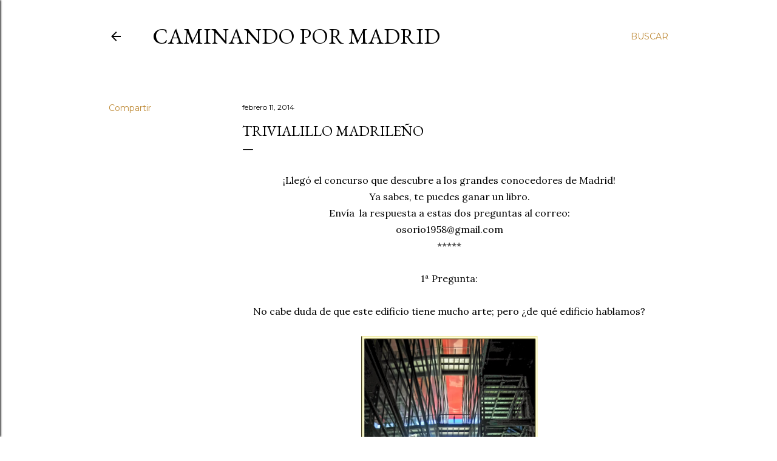

--- FILE ---
content_type: text/html; charset=UTF-8
request_url: https://caminandopormadrid.blogspot.com/2014/02/trivialillo-madrileno_11.html
body_size: 26108
content:
<!DOCTYPE html>
<html dir='ltr' lang='es'>
<head>
<meta content='width=device-width, initial-scale=1' name='viewport'/>
<title>Trivialillo madrileño</title>
<meta content='text/html; charset=UTF-8' http-equiv='Content-Type'/>
<!-- Chrome, Firefox OS and Opera -->
<meta content='#ffffff' name='theme-color'/>
<!-- Windows Phone -->
<meta content='#ffffff' name='msapplication-navbutton-color'/>
<meta content='blogger' name='generator'/>
<link href='https://caminandopormadrid.blogspot.com/favicon.ico' rel='icon' type='image/x-icon'/>
<link href='http://caminandopormadrid.blogspot.com/2014/02/trivialillo-madrileno_11.html' rel='canonical'/>
<link rel="alternate" type="application/atom+xml" title="Caminando por Madrid - Atom" href="https://caminandopormadrid.blogspot.com/feeds/posts/default" />
<link rel="alternate" type="application/rss+xml" title="Caminando por Madrid - RSS" href="https://caminandopormadrid.blogspot.com/feeds/posts/default?alt=rss" />
<link rel="service.post" type="application/atom+xml" title="Caminando por Madrid - Atom" href="https://www.blogger.com/feeds/2315112483324064009/posts/default" />

<link rel="alternate" type="application/atom+xml" title="Caminando por Madrid - Atom" href="https://caminandopormadrid.blogspot.com/feeds/1505089801281022181/comments/default" />
<!--Can't find substitution for tag [blog.ieCssRetrofitLinks]-->
<link href='https://blogger.googleusercontent.com/img/b/R29vZ2xl/AVvXsEiZ66UdOmjYS-RXwQ7GQa2ngTyiCQU2G42fWmLHCUy97GEBsnhIAKI2eJMDjrdU5QJnpv6E-XIiUnrG4fHbnF0i3evQXomjMkymGaGUXY4FAp-QaZodmWEei4UDMme2XO1KTuxJM69FqPW1/s1600/foto,+ramon+rubio+moreno.jpg' rel='image_src'/>
<meta content='http://caminandopormadrid.blogspot.com/2014/02/trivialillo-madrileno_11.html' property='og:url'/>
<meta content='Trivialillo madrileño' property='og:title'/>
<meta content='   ¡Llegó el concurso que descubre a los grandes conocedores de Madrid!   Ya sabes, te puedes ganar un libro.   Envía  la respuesta a estas ...' property='og:description'/>
<meta content='https://blogger.googleusercontent.com/img/b/R29vZ2xl/AVvXsEiZ66UdOmjYS-RXwQ7GQa2ngTyiCQU2G42fWmLHCUy97GEBsnhIAKI2eJMDjrdU5QJnpv6E-XIiUnrG4fHbnF0i3evQXomjMkymGaGUXY4FAp-QaZodmWEei4UDMme2XO1KTuxJM69FqPW1/w1200-h630-p-k-no-nu/foto,+ramon+rubio+moreno.jpg' property='og:image'/>
<style type='text/css'>@font-face{font-family:'EB Garamond';font-style:normal;font-weight:400;font-display:swap;src:url(//fonts.gstatic.com/s/ebgaramond/v32/SlGDmQSNjdsmc35JDF1K5E55YMjF_7DPuGi-6_RkCY9_WamXgHlIbvw.woff2)format('woff2');unicode-range:U+0460-052F,U+1C80-1C8A,U+20B4,U+2DE0-2DFF,U+A640-A69F,U+FE2E-FE2F;}@font-face{font-family:'EB Garamond';font-style:normal;font-weight:400;font-display:swap;src:url(//fonts.gstatic.com/s/ebgaramond/v32/SlGDmQSNjdsmc35JDF1K5E55YMjF_7DPuGi-6_RkAI9_WamXgHlIbvw.woff2)format('woff2');unicode-range:U+0301,U+0400-045F,U+0490-0491,U+04B0-04B1,U+2116;}@font-face{font-family:'EB Garamond';font-style:normal;font-weight:400;font-display:swap;src:url(//fonts.gstatic.com/s/ebgaramond/v32/SlGDmQSNjdsmc35JDF1K5E55YMjF_7DPuGi-6_RkCI9_WamXgHlIbvw.woff2)format('woff2');unicode-range:U+1F00-1FFF;}@font-face{font-family:'EB Garamond';font-style:normal;font-weight:400;font-display:swap;src:url(//fonts.gstatic.com/s/ebgaramond/v32/SlGDmQSNjdsmc35JDF1K5E55YMjF_7DPuGi-6_RkB49_WamXgHlIbvw.woff2)format('woff2');unicode-range:U+0370-0377,U+037A-037F,U+0384-038A,U+038C,U+038E-03A1,U+03A3-03FF;}@font-face{font-family:'EB Garamond';font-style:normal;font-weight:400;font-display:swap;src:url(//fonts.gstatic.com/s/ebgaramond/v32/SlGDmQSNjdsmc35JDF1K5E55YMjF_7DPuGi-6_RkC49_WamXgHlIbvw.woff2)format('woff2');unicode-range:U+0102-0103,U+0110-0111,U+0128-0129,U+0168-0169,U+01A0-01A1,U+01AF-01B0,U+0300-0301,U+0303-0304,U+0308-0309,U+0323,U+0329,U+1EA0-1EF9,U+20AB;}@font-face{font-family:'EB Garamond';font-style:normal;font-weight:400;font-display:swap;src:url(//fonts.gstatic.com/s/ebgaramond/v32/SlGDmQSNjdsmc35JDF1K5E55YMjF_7DPuGi-6_RkCo9_WamXgHlIbvw.woff2)format('woff2');unicode-range:U+0100-02BA,U+02BD-02C5,U+02C7-02CC,U+02CE-02D7,U+02DD-02FF,U+0304,U+0308,U+0329,U+1D00-1DBF,U+1E00-1E9F,U+1EF2-1EFF,U+2020,U+20A0-20AB,U+20AD-20C0,U+2113,U+2C60-2C7F,U+A720-A7FF;}@font-face{font-family:'EB Garamond';font-style:normal;font-weight:400;font-display:swap;src:url(//fonts.gstatic.com/s/ebgaramond/v32/SlGDmQSNjdsmc35JDF1K5E55YMjF_7DPuGi-6_RkBI9_WamXgHlI.woff2)format('woff2');unicode-range:U+0000-00FF,U+0131,U+0152-0153,U+02BB-02BC,U+02C6,U+02DA,U+02DC,U+0304,U+0308,U+0329,U+2000-206F,U+20AC,U+2122,U+2191,U+2193,U+2212,U+2215,U+FEFF,U+FFFD;}@font-face{font-family:'Lora';font-style:normal;font-weight:400;font-display:swap;src:url(//fonts.gstatic.com/s/lora/v37/0QI6MX1D_JOuGQbT0gvTJPa787weuxJMkq18ndeYxZ2JTg.woff2)format('woff2');unicode-range:U+0460-052F,U+1C80-1C8A,U+20B4,U+2DE0-2DFF,U+A640-A69F,U+FE2E-FE2F;}@font-face{font-family:'Lora';font-style:normal;font-weight:400;font-display:swap;src:url(//fonts.gstatic.com/s/lora/v37/0QI6MX1D_JOuGQbT0gvTJPa787weuxJFkq18ndeYxZ2JTg.woff2)format('woff2');unicode-range:U+0301,U+0400-045F,U+0490-0491,U+04B0-04B1,U+2116;}@font-face{font-family:'Lora';font-style:normal;font-weight:400;font-display:swap;src:url(//fonts.gstatic.com/s/lora/v37/0QI6MX1D_JOuGQbT0gvTJPa787weuxI9kq18ndeYxZ2JTg.woff2)format('woff2');unicode-range:U+0302-0303,U+0305,U+0307-0308,U+0310,U+0312,U+0315,U+031A,U+0326-0327,U+032C,U+032F-0330,U+0332-0333,U+0338,U+033A,U+0346,U+034D,U+0391-03A1,U+03A3-03A9,U+03B1-03C9,U+03D1,U+03D5-03D6,U+03F0-03F1,U+03F4-03F5,U+2016-2017,U+2034-2038,U+203C,U+2040,U+2043,U+2047,U+2050,U+2057,U+205F,U+2070-2071,U+2074-208E,U+2090-209C,U+20D0-20DC,U+20E1,U+20E5-20EF,U+2100-2112,U+2114-2115,U+2117-2121,U+2123-214F,U+2190,U+2192,U+2194-21AE,U+21B0-21E5,U+21F1-21F2,U+21F4-2211,U+2213-2214,U+2216-22FF,U+2308-230B,U+2310,U+2319,U+231C-2321,U+2336-237A,U+237C,U+2395,U+239B-23B7,U+23D0,U+23DC-23E1,U+2474-2475,U+25AF,U+25B3,U+25B7,U+25BD,U+25C1,U+25CA,U+25CC,U+25FB,U+266D-266F,U+27C0-27FF,U+2900-2AFF,U+2B0E-2B11,U+2B30-2B4C,U+2BFE,U+3030,U+FF5B,U+FF5D,U+1D400-1D7FF,U+1EE00-1EEFF;}@font-face{font-family:'Lora';font-style:normal;font-weight:400;font-display:swap;src:url(//fonts.gstatic.com/s/lora/v37/0QI6MX1D_JOuGQbT0gvTJPa787weuxIvkq18ndeYxZ2JTg.woff2)format('woff2');unicode-range:U+0001-000C,U+000E-001F,U+007F-009F,U+20DD-20E0,U+20E2-20E4,U+2150-218F,U+2190,U+2192,U+2194-2199,U+21AF,U+21E6-21F0,U+21F3,U+2218-2219,U+2299,U+22C4-22C6,U+2300-243F,U+2440-244A,U+2460-24FF,U+25A0-27BF,U+2800-28FF,U+2921-2922,U+2981,U+29BF,U+29EB,U+2B00-2BFF,U+4DC0-4DFF,U+FFF9-FFFB,U+10140-1018E,U+10190-1019C,U+101A0,U+101D0-101FD,U+102E0-102FB,U+10E60-10E7E,U+1D2C0-1D2D3,U+1D2E0-1D37F,U+1F000-1F0FF,U+1F100-1F1AD,U+1F1E6-1F1FF,U+1F30D-1F30F,U+1F315,U+1F31C,U+1F31E,U+1F320-1F32C,U+1F336,U+1F378,U+1F37D,U+1F382,U+1F393-1F39F,U+1F3A7-1F3A8,U+1F3AC-1F3AF,U+1F3C2,U+1F3C4-1F3C6,U+1F3CA-1F3CE,U+1F3D4-1F3E0,U+1F3ED,U+1F3F1-1F3F3,U+1F3F5-1F3F7,U+1F408,U+1F415,U+1F41F,U+1F426,U+1F43F,U+1F441-1F442,U+1F444,U+1F446-1F449,U+1F44C-1F44E,U+1F453,U+1F46A,U+1F47D,U+1F4A3,U+1F4B0,U+1F4B3,U+1F4B9,U+1F4BB,U+1F4BF,U+1F4C8-1F4CB,U+1F4D6,U+1F4DA,U+1F4DF,U+1F4E3-1F4E6,U+1F4EA-1F4ED,U+1F4F7,U+1F4F9-1F4FB,U+1F4FD-1F4FE,U+1F503,U+1F507-1F50B,U+1F50D,U+1F512-1F513,U+1F53E-1F54A,U+1F54F-1F5FA,U+1F610,U+1F650-1F67F,U+1F687,U+1F68D,U+1F691,U+1F694,U+1F698,U+1F6AD,U+1F6B2,U+1F6B9-1F6BA,U+1F6BC,U+1F6C6-1F6CF,U+1F6D3-1F6D7,U+1F6E0-1F6EA,U+1F6F0-1F6F3,U+1F6F7-1F6FC,U+1F700-1F7FF,U+1F800-1F80B,U+1F810-1F847,U+1F850-1F859,U+1F860-1F887,U+1F890-1F8AD,U+1F8B0-1F8BB,U+1F8C0-1F8C1,U+1F900-1F90B,U+1F93B,U+1F946,U+1F984,U+1F996,U+1F9E9,U+1FA00-1FA6F,U+1FA70-1FA7C,U+1FA80-1FA89,U+1FA8F-1FAC6,U+1FACE-1FADC,U+1FADF-1FAE9,U+1FAF0-1FAF8,U+1FB00-1FBFF;}@font-face{font-family:'Lora';font-style:normal;font-weight:400;font-display:swap;src:url(//fonts.gstatic.com/s/lora/v37/0QI6MX1D_JOuGQbT0gvTJPa787weuxJOkq18ndeYxZ2JTg.woff2)format('woff2');unicode-range:U+0102-0103,U+0110-0111,U+0128-0129,U+0168-0169,U+01A0-01A1,U+01AF-01B0,U+0300-0301,U+0303-0304,U+0308-0309,U+0323,U+0329,U+1EA0-1EF9,U+20AB;}@font-face{font-family:'Lora';font-style:normal;font-weight:400;font-display:swap;src:url(//fonts.gstatic.com/s/lora/v37/0QI6MX1D_JOuGQbT0gvTJPa787weuxJPkq18ndeYxZ2JTg.woff2)format('woff2');unicode-range:U+0100-02BA,U+02BD-02C5,U+02C7-02CC,U+02CE-02D7,U+02DD-02FF,U+0304,U+0308,U+0329,U+1D00-1DBF,U+1E00-1E9F,U+1EF2-1EFF,U+2020,U+20A0-20AB,U+20AD-20C0,U+2113,U+2C60-2C7F,U+A720-A7FF;}@font-face{font-family:'Lora';font-style:normal;font-weight:400;font-display:swap;src:url(//fonts.gstatic.com/s/lora/v37/0QI6MX1D_JOuGQbT0gvTJPa787weuxJBkq18ndeYxZ0.woff2)format('woff2');unicode-range:U+0000-00FF,U+0131,U+0152-0153,U+02BB-02BC,U+02C6,U+02DA,U+02DC,U+0304,U+0308,U+0329,U+2000-206F,U+20AC,U+2122,U+2191,U+2193,U+2212,U+2215,U+FEFF,U+FFFD;}@font-face{font-family:'Montserrat';font-style:normal;font-weight:400;font-display:swap;src:url(//fonts.gstatic.com/s/montserrat/v31/JTUSjIg1_i6t8kCHKm459WRhyyTh89ZNpQ.woff2)format('woff2');unicode-range:U+0460-052F,U+1C80-1C8A,U+20B4,U+2DE0-2DFF,U+A640-A69F,U+FE2E-FE2F;}@font-face{font-family:'Montserrat';font-style:normal;font-weight:400;font-display:swap;src:url(//fonts.gstatic.com/s/montserrat/v31/JTUSjIg1_i6t8kCHKm459W1hyyTh89ZNpQ.woff2)format('woff2');unicode-range:U+0301,U+0400-045F,U+0490-0491,U+04B0-04B1,U+2116;}@font-face{font-family:'Montserrat';font-style:normal;font-weight:400;font-display:swap;src:url(//fonts.gstatic.com/s/montserrat/v31/JTUSjIg1_i6t8kCHKm459WZhyyTh89ZNpQ.woff2)format('woff2');unicode-range:U+0102-0103,U+0110-0111,U+0128-0129,U+0168-0169,U+01A0-01A1,U+01AF-01B0,U+0300-0301,U+0303-0304,U+0308-0309,U+0323,U+0329,U+1EA0-1EF9,U+20AB;}@font-face{font-family:'Montserrat';font-style:normal;font-weight:400;font-display:swap;src:url(//fonts.gstatic.com/s/montserrat/v31/JTUSjIg1_i6t8kCHKm459WdhyyTh89ZNpQ.woff2)format('woff2');unicode-range:U+0100-02BA,U+02BD-02C5,U+02C7-02CC,U+02CE-02D7,U+02DD-02FF,U+0304,U+0308,U+0329,U+1D00-1DBF,U+1E00-1E9F,U+1EF2-1EFF,U+2020,U+20A0-20AB,U+20AD-20C0,U+2113,U+2C60-2C7F,U+A720-A7FF;}@font-face{font-family:'Montserrat';font-style:normal;font-weight:400;font-display:swap;src:url(//fonts.gstatic.com/s/montserrat/v31/JTUSjIg1_i6t8kCHKm459WlhyyTh89Y.woff2)format('woff2');unicode-range:U+0000-00FF,U+0131,U+0152-0153,U+02BB-02BC,U+02C6,U+02DA,U+02DC,U+0304,U+0308,U+0329,U+2000-206F,U+20AC,U+2122,U+2191,U+2193,U+2212,U+2215,U+FEFF,U+FFFD;}@font-face{font-family:'Montserrat';font-style:normal;font-weight:700;font-display:swap;src:url(//fonts.gstatic.com/s/montserrat/v31/JTUSjIg1_i6t8kCHKm459WRhyyTh89ZNpQ.woff2)format('woff2');unicode-range:U+0460-052F,U+1C80-1C8A,U+20B4,U+2DE0-2DFF,U+A640-A69F,U+FE2E-FE2F;}@font-face{font-family:'Montserrat';font-style:normal;font-weight:700;font-display:swap;src:url(//fonts.gstatic.com/s/montserrat/v31/JTUSjIg1_i6t8kCHKm459W1hyyTh89ZNpQ.woff2)format('woff2');unicode-range:U+0301,U+0400-045F,U+0490-0491,U+04B0-04B1,U+2116;}@font-face{font-family:'Montserrat';font-style:normal;font-weight:700;font-display:swap;src:url(//fonts.gstatic.com/s/montserrat/v31/JTUSjIg1_i6t8kCHKm459WZhyyTh89ZNpQ.woff2)format('woff2');unicode-range:U+0102-0103,U+0110-0111,U+0128-0129,U+0168-0169,U+01A0-01A1,U+01AF-01B0,U+0300-0301,U+0303-0304,U+0308-0309,U+0323,U+0329,U+1EA0-1EF9,U+20AB;}@font-face{font-family:'Montserrat';font-style:normal;font-weight:700;font-display:swap;src:url(//fonts.gstatic.com/s/montserrat/v31/JTUSjIg1_i6t8kCHKm459WdhyyTh89ZNpQ.woff2)format('woff2');unicode-range:U+0100-02BA,U+02BD-02C5,U+02C7-02CC,U+02CE-02D7,U+02DD-02FF,U+0304,U+0308,U+0329,U+1D00-1DBF,U+1E00-1E9F,U+1EF2-1EFF,U+2020,U+20A0-20AB,U+20AD-20C0,U+2113,U+2C60-2C7F,U+A720-A7FF;}@font-face{font-family:'Montserrat';font-style:normal;font-weight:700;font-display:swap;src:url(//fonts.gstatic.com/s/montserrat/v31/JTUSjIg1_i6t8kCHKm459WlhyyTh89Y.woff2)format('woff2');unicode-range:U+0000-00FF,U+0131,U+0152-0153,U+02BB-02BC,U+02C6,U+02DA,U+02DC,U+0304,U+0308,U+0329,U+2000-206F,U+20AC,U+2122,U+2191,U+2193,U+2212,U+2215,U+FEFF,U+FFFD;}</style>
<style id='page-skin-1' type='text/css'><!--
/*! normalize.css v3.0.1 | MIT License | git.io/normalize */html{font-family:sans-serif;-ms-text-size-adjust:100%;-webkit-text-size-adjust:100%}body{margin:0}article,aside,details,figcaption,figure,footer,header,hgroup,main,nav,section,summary{display:block}audio,canvas,progress,video{display:inline-block;vertical-align:baseline}audio:not([controls]){display:none;height:0}[hidden],template{display:none}a{background:transparent}a:active,a:hover{outline:0}abbr[title]{border-bottom:1px dotted}b,strong{font-weight:bold}dfn{font-style:italic}h1{font-size:2em;margin:.67em 0}mark{background:#ff0;color:#000}small{font-size:80%}sub,sup{font-size:75%;line-height:0;position:relative;vertical-align:baseline}sup{top:-0.5em}sub{bottom:-0.25em}img{border:0}svg:not(:root){overflow:hidden}figure{margin:1em 40px}hr{-moz-box-sizing:content-box;box-sizing:content-box;height:0}pre{overflow:auto}code,kbd,pre,samp{font-family:monospace,monospace;font-size:1em}button,input,optgroup,select,textarea{color:inherit;font:inherit;margin:0}button{overflow:visible}button,select{text-transform:none}button,html input[type="button"],input[type="reset"],input[type="submit"]{-webkit-appearance:button;cursor:pointer}button[disabled],html input[disabled]{cursor:default}button::-moz-focus-inner,input::-moz-focus-inner{border:0;padding:0}input{line-height:normal}input[type="checkbox"],input[type="radio"]{box-sizing:border-box;padding:0}input[type="number"]::-webkit-inner-spin-button,input[type="number"]::-webkit-outer-spin-button{height:auto}input[type="search"]{-webkit-appearance:textfield;-moz-box-sizing:content-box;-webkit-box-sizing:content-box;box-sizing:content-box}input[type="search"]::-webkit-search-cancel-button,input[type="search"]::-webkit-search-decoration{-webkit-appearance:none}fieldset{border:1px solid #c0c0c0;margin:0 2px;padding:.35em .625em .75em}legend{border:0;padding:0}textarea{overflow:auto}optgroup{font-weight:bold}table{border-collapse:collapse;border-spacing:0}td,th{padding:0}
/*!************************************************
* Blogger Template Style
* Name: Soho
**************************************************/
body{
overflow-wrap:break-word;
word-break:break-word;
word-wrap:break-word
}
.hidden{
display:none
}
.invisible{
visibility:hidden
}
.container::after,.float-container::after{
clear:both;
content:"";
display:table
}
.clearboth{
clear:both
}
#comments .comment .comment-actions,.subscribe-popup .FollowByEmail .follow-by-email-submit{
background:0 0;
border:0;
box-shadow:none;
color:#bf8b38;
cursor:pointer;
font-size:14px;
font-weight:700;
outline:0;
text-decoration:none;
text-transform:uppercase;
width:auto
}
.dim-overlay{
background-color:rgba(0,0,0,.54);
height:100vh;
left:0;
position:fixed;
top:0;
width:100%
}
#sharing-dim-overlay{
background-color:transparent
}
input::-ms-clear{
display:none
}
.blogger-logo,.svg-icon-24.blogger-logo{
fill:#ff9800;
opacity:1
}
.loading-spinner-large{
-webkit-animation:mspin-rotate 1.568s infinite linear;
animation:mspin-rotate 1.568s infinite linear;
height:48px;
overflow:hidden;
position:absolute;
width:48px;
z-index:200
}
.loading-spinner-large>div{
-webkit-animation:mspin-revrot 5332ms infinite steps(4);
animation:mspin-revrot 5332ms infinite steps(4)
}
.loading-spinner-large>div>div{
-webkit-animation:mspin-singlecolor-large-film 1333ms infinite steps(81);
animation:mspin-singlecolor-large-film 1333ms infinite steps(81);
background-size:100%;
height:48px;
width:3888px
}
.mspin-black-large>div>div,.mspin-grey_54-large>div>div{
background-image:url(https://www.blogblog.com/indie/mspin_black_large.svg)
}
.mspin-white-large>div>div{
background-image:url(https://www.blogblog.com/indie/mspin_white_large.svg)
}
.mspin-grey_54-large{
opacity:.54
}
@-webkit-keyframes mspin-singlecolor-large-film{
from{
-webkit-transform:translateX(0);
transform:translateX(0)
}
to{
-webkit-transform:translateX(-3888px);
transform:translateX(-3888px)
}
}
@keyframes mspin-singlecolor-large-film{
from{
-webkit-transform:translateX(0);
transform:translateX(0)
}
to{
-webkit-transform:translateX(-3888px);
transform:translateX(-3888px)
}
}
@-webkit-keyframes mspin-rotate{
from{
-webkit-transform:rotate(0);
transform:rotate(0)
}
to{
-webkit-transform:rotate(360deg);
transform:rotate(360deg)
}
}
@keyframes mspin-rotate{
from{
-webkit-transform:rotate(0);
transform:rotate(0)
}
to{
-webkit-transform:rotate(360deg);
transform:rotate(360deg)
}
}
@-webkit-keyframes mspin-revrot{
from{
-webkit-transform:rotate(0);
transform:rotate(0)
}
to{
-webkit-transform:rotate(-360deg);
transform:rotate(-360deg)
}
}
@keyframes mspin-revrot{
from{
-webkit-transform:rotate(0);
transform:rotate(0)
}
to{
-webkit-transform:rotate(-360deg);
transform:rotate(-360deg)
}
}
.skip-navigation{
background-color:#fff;
box-sizing:border-box;
color:#000;
display:block;
height:0;
left:0;
line-height:50px;
overflow:hidden;
padding-top:0;
position:fixed;
text-align:center;
top:0;
-webkit-transition:box-shadow .3s,height .3s,padding-top .3s;
transition:box-shadow .3s,height .3s,padding-top .3s;
width:100%;
z-index:900
}
.skip-navigation:focus{
box-shadow:0 4px 5px 0 rgba(0,0,0,.14),0 1px 10px 0 rgba(0,0,0,.12),0 2px 4px -1px rgba(0,0,0,.2);
height:50px
}
#main{
outline:0
}
.main-heading{
position:absolute;
clip:rect(1px,1px,1px,1px);
padding:0;
border:0;
height:1px;
width:1px;
overflow:hidden
}
.Attribution{
margin-top:1em;
text-align:center
}
.Attribution .blogger img,.Attribution .blogger svg{
vertical-align:bottom
}
.Attribution .blogger img{
margin-right:.5em
}
.Attribution div{
line-height:24px;
margin-top:.5em
}
.Attribution .copyright,.Attribution .image-attribution{
font-size:.7em;
margin-top:1.5em
}
.BLOG_mobile_video_class{
display:none
}
.bg-photo{
background-attachment:scroll!important
}
body .CSS_LIGHTBOX{
z-index:900
}
.extendable .show-less,.extendable .show-more{
border-color:#bf8b38;
color:#bf8b38;
margin-top:8px
}
.extendable .show-less.hidden,.extendable .show-more.hidden{
display:none
}
.inline-ad{
display:none;
max-width:100%;
overflow:hidden
}
.adsbygoogle{
display:block
}
#cookieChoiceInfo{
bottom:0;
top:auto
}
iframe.b-hbp-video{
border:0
}
.post-body img{
max-width:100%
}
.post-body iframe{
max-width:100%
}
.post-body a[imageanchor="1"]{
display:inline-block
}
.byline{
margin-right:1em
}
.byline:last-child{
margin-right:0
}
.link-copied-dialog{
max-width:520px;
outline:0
}
.link-copied-dialog .modal-dialog-buttons{
margin-top:8px
}
.link-copied-dialog .goog-buttonset-default{
background:0 0;
border:0
}
.link-copied-dialog .goog-buttonset-default:focus{
outline:0
}
.paging-control-container{
margin-bottom:16px
}
.paging-control-container .paging-control{
display:inline-block
}
.paging-control-container .comment-range-text::after,.paging-control-container .paging-control{
color:#bf8b38
}
.paging-control-container .comment-range-text,.paging-control-container .paging-control{
margin-right:8px
}
.paging-control-container .comment-range-text::after,.paging-control-container .paging-control::after{
content:"\b7";
cursor:default;
padding-left:8px;
pointer-events:none
}
.paging-control-container .comment-range-text:last-child::after,.paging-control-container .paging-control:last-child::after{
content:none
}
.byline.reactions iframe{
height:20px
}
.b-notification{
color:#000;
background-color:#fff;
border-bottom:solid 1px #000;
box-sizing:border-box;
padding:16px 32px;
text-align:center
}
.b-notification.visible{
-webkit-transition:margin-top .3s cubic-bezier(.4,0,.2,1);
transition:margin-top .3s cubic-bezier(.4,0,.2,1)
}
.b-notification.invisible{
position:absolute
}
.b-notification-close{
position:absolute;
right:8px;
top:8px
}
.no-posts-message{
line-height:40px;
text-align:center
}
@media screen and (max-width:1162px){
body.item-view .post-body a[imageanchor="1"][style*="float: left;"],body.item-view .post-body a[imageanchor="1"][style*="float: right;"]{
float:none!important;
clear:none!important
}
body.item-view .post-body a[imageanchor="1"] img{
display:block;
height:auto;
margin:0 auto
}
body.item-view .post-body>.separator:first-child>a[imageanchor="1"]:first-child{
margin-top:20px
}
.post-body a[imageanchor]{
display:block
}
body.item-view .post-body a[imageanchor="1"]{
margin-left:0!important;
margin-right:0!important
}
body.item-view .post-body a[imageanchor="1"]+a[imageanchor="1"]{
margin-top:16px
}
}
.item-control{
display:none
}
#comments{
border-top:1px dashed rgba(0,0,0,.54);
margin-top:20px;
padding:20px
}
#comments .comment-thread ol{
margin:0;
padding-left:0;
padding-left:0
}
#comments .comment .comment-replybox-single,#comments .comment-thread .comment-replies{
margin-left:60px
}
#comments .comment-thread .thread-count{
display:none
}
#comments .comment{
list-style-type:none;
padding:0 0 30px;
position:relative
}
#comments .comment .comment{
padding-bottom:8px
}
.comment .avatar-image-container{
position:absolute
}
.comment .avatar-image-container img{
border-radius:50%
}
.avatar-image-container svg,.comment .avatar-image-container .avatar-icon{
border-radius:50%;
border:solid 1px #000000;
box-sizing:border-box;
fill:#000000;
height:35px;
margin:0;
padding:7px;
width:35px
}
.comment .comment-block{
margin-top:10px;
margin-left:60px;
padding-bottom:0
}
#comments .comment-author-header-wrapper{
margin-left:40px
}
#comments .comment .thread-expanded .comment-block{
padding-bottom:20px
}
#comments .comment .comment-header .user,#comments .comment .comment-header .user a{
color:#000000;
font-style:normal;
font-weight:700
}
#comments .comment .comment-actions{
bottom:0;
margin-bottom:15px;
position:absolute
}
#comments .comment .comment-actions>*{
margin-right:8px
}
#comments .comment .comment-header .datetime{
bottom:0;
color:#000000;
display:inline-block;
font-size:13px;
font-style:italic;
margin-left:8px
}
#comments .comment .comment-footer .comment-timestamp a,#comments .comment .comment-header .datetime a{
color:#000000
}
#comments .comment .comment-content,.comment .comment-body{
margin-top:12px;
word-break:break-word
}
.comment-body{
margin-bottom:12px
}
#comments.embed[data-num-comments="0"]{
border:0;
margin-top:0;
padding-top:0
}
#comments.embed[data-num-comments="0"] #comment-post-message,#comments.embed[data-num-comments="0"] div.comment-form>p,#comments.embed[data-num-comments="0"] p.comment-footer{
display:none
}
#comment-editor-src{
display:none
}
.comments .comments-content .loadmore.loaded{
max-height:0;
opacity:0;
overflow:hidden
}
.extendable .remaining-items{
height:0;
overflow:hidden;
-webkit-transition:height .3s cubic-bezier(.4,0,.2,1);
transition:height .3s cubic-bezier(.4,0,.2,1)
}
.extendable .remaining-items.expanded{
height:auto
}
.svg-icon-24,.svg-icon-24-button{
cursor:pointer;
height:24px;
width:24px;
min-width:24px
}
.touch-icon{
margin:-12px;
padding:12px
}
.touch-icon:active,.touch-icon:focus{
background-color:rgba(153,153,153,.4);
border-radius:50%
}
svg:not(:root).touch-icon{
overflow:visible
}
html[dir=rtl] .rtl-reversible-icon{
-webkit-transform:scaleX(-1);
-ms-transform:scaleX(-1);
transform:scaleX(-1)
}
.svg-icon-24-button,.touch-icon-button{
background:0 0;
border:0;
margin:0;
outline:0;
padding:0
}
.touch-icon-button .touch-icon:active,.touch-icon-button .touch-icon:focus{
background-color:transparent
}
.touch-icon-button:active .touch-icon,.touch-icon-button:focus .touch-icon{
background-color:rgba(153,153,153,.4);
border-radius:50%
}
.Profile .default-avatar-wrapper .avatar-icon{
border-radius:50%;
border:solid 1px #000000;
box-sizing:border-box;
fill:#000000;
margin:0
}
.Profile .individual .default-avatar-wrapper .avatar-icon{
padding:25px
}
.Profile .individual .avatar-icon,.Profile .individual .profile-img{
height:120px;
width:120px
}
.Profile .team .default-avatar-wrapper .avatar-icon{
padding:8px
}
.Profile .team .avatar-icon,.Profile .team .default-avatar-wrapper,.Profile .team .profile-img{
height:40px;
width:40px
}
.snippet-container{
margin:0;
position:relative;
overflow:hidden
}
.snippet-fade{
bottom:0;
box-sizing:border-box;
position:absolute;
width:96px
}
.snippet-fade{
right:0
}
.snippet-fade:after{
content:"\2026"
}
.snippet-fade:after{
float:right
}
.centered-top-container.sticky{
left:0;
position:fixed;
right:0;
top:0;
width:auto;
z-index:50;
-webkit-transition-property:opacity,-webkit-transform;
transition-property:opacity,-webkit-transform;
transition-property:transform,opacity;
transition-property:transform,opacity,-webkit-transform;
-webkit-transition-duration:.2s;
transition-duration:.2s;
-webkit-transition-timing-function:cubic-bezier(.4,0,.2,1);
transition-timing-function:cubic-bezier(.4,0,.2,1)
}
.centered-top-placeholder{
display:none
}
.collapsed-header .centered-top-placeholder{
display:block
}
.centered-top-container .Header .replaced h1,.centered-top-placeholder .Header .replaced h1{
display:none
}
.centered-top-container.sticky .Header .replaced h1{
display:block
}
.centered-top-container.sticky .Header .header-widget{
background:0 0
}
.centered-top-container.sticky .Header .header-image-wrapper{
display:none
}
.centered-top-container img,.centered-top-placeholder img{
max-width:100%
}
.collapsible{
-webkit-transition:height .3s cubic-bezier(.4,0,.2,1);
transition:height .3s cubic-bezier(.4,0,.2,1)
}
.collapsible,.collapsible>summary{
display:block;
overflow:hidden
}
.collapsible>:not(summary){
display:none
}
.collapsible[open]>:not(summary){
display:block
}
.collapsible:focus,.collapsible>summary:focus{
outline:0
}
.collapsible>summary{
cursor:pointer;
display:block;
padding:0
}
.collapsible:focus>summary,.collapsible>summary:focus{
background-color:transparent
}
.collapsible>summary::-webkit-details-marker{
display:none
}
.collapsible-title{
-webkit-box-align:center;
-webkit-align-items:center;
-ms-flex-align:center;
align-items:center;
display:-webkit-box;
display:-webkit-flex;
display:-ms-flexbox;
display:flex
}
.collapsible-title .title{
-webkit-box-flex:1;
-webkit-flex:1 1 auto;
-ms-flex:1 1 auto;
flex:1 1 auto;
-webkit-box-ordinal-group:1;
-webkit-order:0;
-ms-flex-order:0;
order:0;
overflow:hidden;
text-overflow:ellipsis;
white-space:nowrap
}
.collapsible-title .chevron-down,.collapsible[open] .collapsible-title .chevron-up{
display:block
}
.collapsible-title .chevron-up,.collapsible[open] .collapsible-title .chevron-down{
display:none
}
.flat-button{
cursor:pointer;
display:inline-block;
font-weight:700;
text-transform:uppercase;
border-radius:2px;
padding:8px;
margin:-8px
}
.flat-icon-button{
background:0 0;
border:0;
margin:0;
outline:0;
padding:0;
margin:-12px;
padding:12px;
cursor:pointer;
box-sizing:content-box;
display:inline-block;
line-height:0
}
.flat-icon-button,.flat-icon-button .splash-wrapper{
border-radius:50%
}
.flat-icon-button .splash.animate{
-webkit-animation-duration:.3s;
animation-duration:.3s
}
.overflowable-container{
max-height:28px;
overflow:hidden;
position:relative
}
.overflow-button{
cursor:pointer
}
#overflowable-dim-overlay{
background:0 0
}
.overflow-popup{
box-shadow:0 2px 2px 0 rgba(0,0,0,.14),0 3px 1px -2px rgba(0,0,0,.2),0 1px 5px 0 rgba(0,0,0,.12);
background-color:#ffffff;
left:0;
max-width:calc(100% - 32px);
position:absolute;
top:0;
visibility:hidden;
z-index:101
}
.overflow-popup ul{
list-style:none
}
.overflow-popup .tabs li,.overflow-popup li{
display:block;
height:auto
}
.overflow-popup .tabs li{
padding-left:0;
padding-right:0
}
.overflow-button.hidden,.overflow-popup .tabs li.hidden,.overflow-popup li.hidden{
display:none
}
.search{
display:-webkit-box;
display:-webkit-flex;
display:-ms-flexbox;
display:flex;
line-height:24px;
width:24px
}
.search.focused{
width:100%
}
.search.focused .section{
width:100%
}
.search form{
z-index:101
}
.search h3{
display:none
}
.search form{
display:-webkit-box;
display:-webkit-flex;
display:-ms-flexbox;
display:flex;
-webkit-box-flex:1;
-webkit-flex:1 0 0;
-ms-flex:1 0 0px;
flex:1 0 0;
border-bottom:solid 1px transparent;
padding-bottom:8px
}
.search form>*{
display:none
}
.search.focused form>*{
display:block
}
.search .search-input label{
display:none
}
.centered-top-placeholder.cloned .search form{
z-index:30
}
.search.focused form{
border-color:#000000;
position:relative;
width:auto
}
.collapsed-header .centered-top-container .search.focused form{
border-bottom-color:transparent
}
.search-expand{
-webkit-box-flex:0;
-webkit-flex:0 0 auto;
-ms-flex:0 0 auto;
flex:0 0 auto
}
.search-expand-text{
display:none
}
.search-close{
display:inline;
vertical-align:middle
}
.search-input{
-webkit-box-flex:1;
-webkit-flex:1 0 1px;
-ms-flex:1 0 1px;
flex:1 0 1px
}
.search-input input{
background:0 0;
border:0;
box-sizing:border-box;
color:#000000;
display:inline-block;
outline:0;
width:calc(100% - 48px)
}
.search-input input.no-cursor{
color:transparent;
text-shadow:0 0 0 #000000
}
.collapsed-header .centered-top-container .search-action,.collapsed-header .centered-top-container .search-input input{
color:#000000
}
.collapsed-header .centered-top-container .search-input input.no-cursor{
color:transparent;
text-shadow:0 0 0 #000000
}
.collapsed-header .centered-top-container .search-input input.no-cursor:focus,.search-input input.no-cursor:focus{
outline:0
}
.search-focused>*{
visibility:hidden
}
.search-focused .search,.search-focused .search-icon{
visibility:visible
}
.search.focused .search-action{
display:block
}
.search.focused .search-action:disabled{
opacity:.3
}
.widget.Sharing .sharing-button{
display:none
}
.widget.Sharing .sharing-buttons li{
padding:0
}
.widget.Sharing .sharing-buttons li span{
display:none
}
.post-share-buttons{
position:relative
}
.centered-bottom .share-buttons .svg-icon-24,.share-buttons .svg-icon-24{
fill:#000000
}
.sharing-open.touch-icon-button:active .touch-icon,.sharing-open.touch-icon-button:focus .touch-icon{
background-color:transparent
}
.share-buttons{
background-color:#ffffff;
border-radius:2px;
box-shadow:0 2px 2px 0 rgba(0,0,0,.14),0 3px 1px -2px rgba(0,0,0,.2),0 1px 5px 0 rgba(0,0,0,.12);
color:#000000;
list-style:none;
margin:0;
padding:8px 0;
position:absolute;
top:-11px;
min-width:200px;
z-index:101
}
.share-buttons.hidden{
display:none
}
.sharing-button{
background:0 0;
border:0;
margin:0;
outline:0;
padding:0;
cursor:pointer
}
.share-buttons li{
margin:0;
height:48px
}
.share-buttons li:last-child{
margin-bottom:0
}
.share-buttons li .sharing-platform-button{
box-sizing:border-box;
cursor:pointer;
display:block;
height:100%;
margin-bottom:0;
padding:0 16px;
position:relative;
width:100%
}
.share-buttons li .sharing-platform-button:focus,.share-buttons li .sharing-platform-button:hover{
background-color:rgba(128,128,128,.1);
outline:0
}
.share-buttons li svg[class*=" sharing-"],.share-buttons li svg[class^=sharing-]{
position:absolute;
top:10px
}
.share-buttons li span.sharing-platform-button{
position:relative;
top:0
}
.share-buttons li .platform-sharing-text{
display:block;
font-size:16px;
line-height:48px;
white-space:nowrap
}
.share-buttons li .platform-sharing-text{
margin-left:56px
}
.sidebar-container{
background-color:#f7f7f7;
max-width:284px;
overflow-y:auto;
-webkit-transition-property:-webkit-transform;
transition-property:-webkit-transform;
transition-property:transform;
transition-property:transform,-webkit-transform;
-webkit-transition-duration:.3s;
transition-duration:.3s;
-webkit-transition-timing-function:cubic-bezier(0,0,.2,1);
transition-timing-function:cubic-bezier(0,0,.2,1);
width:284px;
z-index:101;
-webkit-overflow-scrolling:touch
}
.sidebar-container .navigation{
line-height:0;
padding:16px
}
.sidebar-container .sidebar-back{
cursor:pointer
}
.sidebar-container .widget{
background:0 0;
margin:0 16px;
padding:16px 0
}
.sidebar-container .widget .title{
color:#000000;
margin:0
}
.sidebar-container .widget ul{
list-style:none;
margin:0;
padding:0
}
.sidebar-container .widget ul ul{
margin-left:1em
}
.sidebar-container .widget li{
font-size:16px;
line-height:normal
}
.sidebar-container .widget+.widget{
border-top:1px dashed #000000
}
.BlogArchive li{
margin:16px 0
}
.BlogArchive li:last-child{
margin-bottom:0
}
.Label li a{
display:inline-block
}
.BlogArchive .post-count,.Label .label-count{
float:right;
margin-left:.25em
}
.BlogArchive .post-count::before,.Label .label-count::before{
content:"("
}
.BlogArchive .post-count::after,.Label .label-count::after{
content:")"
}
.widget.Translate .skiptranslate>div{
display:block!important
}
.widget.Profile .profile-link{
display:-webkit-box;
display:-webkit-flex;
display:-ms-flexbox;
display:flex
}
.widget.Profile .team-member .default-avatar-wrapper,.widget.Profile .team-member .profile-img{
-webkit-box-flex:0;
-webkit-flex:0 0 auto;
-ms-flex:0 0 auto;
flex:0 0 auto;
margin-right:1em
}
.widget.Profile .individual .profile-link{
-webkit-box-orient:vertical;
-webkit-box-direction:normal;
-webkit-flex-direction:column;
-ms-flex-direction:column;
flex-direction:column
}
.widget.Profile .team .profile-link .profile-name{
-webkit-align-self:center;
-ms-flex-item-align:center;
align-self:center;
display:block;
-webkit-box-flex:1;
-webkit-flex:1 1 auto;
-ms-flex:1 1 auto;
flex:1 1 auto
}
.dim-overlay{
background-color:rgba(0,0,0,.54);
z-index:100
}
body.sidebar-visible{
overflow-y:hidden
}
@media screen and (max-width:1439px){
.sidebar-container{
bottom:0;
position:fixed;
top:0;
left:0;
right:auto
}
.sidebar-container.sidebar-invisible{
-webkit-transition-timing-function:cubic-bezier(.4,0,.6,1);
transition-timing-function:cubic-bezier(.4,0,.6,1)
}
html[dir=ltr] .sidebar-container.sidebar-invisible{
-webkit-transform:translateX(-284px);
-ms-transform:translateX(-284px);
transform:translateX(-284px)
}
html[dir=rtl] .sidebar-container.sidebar-invisible{
-webkit-transform:translateX(284px);
-ms-transform:translateX(284px);
transform:translateX(284px)
}
}
@media screen and (min-width:1440px){
.sidebar-container{
position:absolute;
top:0;
left:0;
right:auto
}
.sidebar-container .navigation{
display:none
}
}
.dialog{
box-shadow:0 2px 2px 0 rgba(0,0,0,.14),0 3px 1px -2px rgba(0,0,0,.2),0 1px 5px 0 rgba(0,0,0,.12);
background:#ffffff;
box-sizing:border-box;
color:#000000;
padding:30px;
position:fixed;
text-align:center;
width:calc(100% - 24px);
z-index:101
}
.dialog input[type=email],.dialog input[type=text]{
background-color:transparent;
border:0;
border-bottom:solid 1px rgba(0,0,0,.12);
color:#000000;
display:block;
font-family:EB Garamond, serif;
font-size:16px;
line-height:24px;
margin:auto;
padding-bottom:7px;
outline:0;
text-align:center;
width:100%
}
.dialog input[type=email]::-webkit-input-placeholder,.dialog input[type=text]::-webkit-input-placeholder{
color:#000000
}
.dialog input[type=email]::-moz-placeholder,.dialog input[type=text]::-moz-placeholder{
color:#000000
}
.dialog input[type=email]:-ms-input-placeholder,.dialog input[type=text]:-ms-input-placeholder{
color:#000000
}
.dialog input[type=email]::-ms-input-placeholder,.dialog input[type=text]::-ms-input-placeholder{
color:#000000
}
.dialog input[type=email]::placeholder,.dialog input[type=text]::placeholder{
color:#000000
}
.dialog input[type=email]:focus,.dialog input[type=text]:focus{
border-bottom:solid 2px #bf8b38;
padding-bottom:6px
}
.dialog input.no-cursor{
color:transparent;
text-shadow:0 0 0 #000000
}
.dialog input.no-cursor:focus{
outline:0
}
.dialog input.no-cursor:focus{
outline:0
}
.dialog input[type=submit]{
font-family:EB Garamond, serif
}
.dialog .goog-buttonset-default{
color:#bf8b38
}
.subscribe-popup{
max-width:364px
}
.subscribe-popup h3{
color:#000000;
font-size:1.8em;
margin-top:0
}
.subscribe-popup .FollowByEmail h3{
display:none
}
.subscribe-popup .FollowByEmail .follow-by-email-submit{
color:#bf8b38;
display:inline-block;
margin:0 auto;
margin-top:24px;
width:auto;
white-space:normal
}
.subscribe-popup .FollowByEmail .follow-by-email-submit:disabled{
cursor:default;
opacity:.3
}
@media (max-width:800px){
.blog-name div.widget.Subscribe{
margin-bottom:16px
}
body.item-view .blog-name div.widget.Subscribe{
margin:8px auto 16px auto;
width:100%
}
}
body#layout .bg-photo,body#layout .bg-photo-overlay{
display:none
}
body#layout .page_body{
padding:0;
position:relative;
top:0
}
body#layout .page{
display:inline-block;
left:inherit;
position:relative;
vertical-align:top;
width:540px
}
body#layout .centered{
max-width:954px
}
body#layout .navigation{
display:none
}
body#layout .sidebar-container{
display:inline-block;
width:40%
}
body#layout .hamburger-menu,body#layout .search{
display:none
}
body{
background-color:#ffffff;
color:#000000;
font:normal 400 20px EB Garamond, serif;
height:100%;
margin:0;
min-height:100vh
}
h1,h2,h3,h4,h5,h6{
font-weight:400
}
a{
color:#bf8b38;
text-decoration:none
}
.dim-overlay{
z-index:100
}
body.sidebar-visible .page_body{
overflow-y:scroll
}
.widget .title{
color:#000000;
font:normal 400 12px Montserrat, sans-serif
}
.extendable .show-less,.extendable .show-more{
color:#bf8b38;
font:normal 400 12px Montserrat, sans-serif;
margin:12px -8px 0 -8px;
text-transform:uppercase
}
.footer .widget,.main .widget{
margin:50px 0
}
.main .widget .title{
text-transform:uppercase
}
.inline-ad{
display:block;
margin-top:50px
}
.adsbygoogle{
text-align:center
}
.page_body{
display:-webkit-box;
display:-webkit-flex;
display:-ms-flexbox;
display:flex;
-webkit-box-orient:vertical;
-webkit-box-direction:normal;
-webkit-flex-direction:column;
-ms-flex-direction:column;
flex-direction:column;
min-height:100vh;
position:relative;
z-index:20
}
.page_body>*{
-webkit-box-flex:0;
-webkit-flex:0 0 auto;
-ms-flex:0 0 auto;
flex:0 0 auto
}
.page_body>#footer{
margin-top:auto
}
.centered-bottom,.centered-top{
margin:0 32px;
max-width:100%
}
.centered-top{
padding-bottom:12px;
padding-top:12px
}
.sticky .centered-top{
padding-bottom:0;
padding-top:0
}
.centered-top-container,.centered-top-placeholder{
background:#ffffff
}
.centered-top{
display:-webkit-box;
display:-webkit-flex;
display:-ms-flexbox;
display:flex;
-webkit-flex-wrap:wrap;
-ms-flex-wrap:wrap;
flex-wrap:wrap;
-webkit-box-pack:justify;
-webkit-justify-content:space-between;
-ms-flex-pack:justify;
justify-content:space-between;
position:relative
}
.sticky .centered-top{
-webkit-flex-wrap:nowrap;
-ms-flex-wrap:nowrap;
flex-wrap:nowrap
}
.centered-top-container .svg-icon-24,.centered-top-placeholder .svg-icon-24{
fill:#000000
}
.back-button-container,.hamburger-menu-container{
-webkit-box-flex:0;
-webkit-flex:0 0 auto;
-ms-flex:0 0 auto;
flex:0 0 auto;
height:48px;
-webkit-box-ordinal-group:2;
-webkit-order:1;
-ms-flex-order:1;
order:1
}
.sticky .back-button-container,.sticky .hamburger-menu-container{
-webkit-box-ordinal-group:2;
-webkit-order:1;
-ms-flex-order:1;
order:1
}
.back-button,.hamburger-menu,.search-expand-icon{
cursor:pointer;
margin-top:0
}
.search{
-webkit-box-align:start;
-webkit-align-items:flex-start;
-ms-flex-align:start;
align-items:flex-start;
-webkit-box-flex:0;
-webkit-flex:0 0 auto;
-ms-flex:0 0 auto;
flex:0 0 auto;
height:48px;
margin-left:24px;
-webkit-box-ordinal-group:4;
-webkit-order:3;
-ms-flex-order:3;
order:3
}
.search,.search.focused{
width:auto
}
.search.focused{
position:static
}
.sticky .search{
display:none;
-webkit-box-ordinal-group:5;
-webkit-order:4;
-ms-flex-order:4;
order:4
}
.search .section{
right:0;
margin-top:12px;
position:absolute;
top:12px;
width:0
}
.sticky .search .section{
top:0
}
.search-expand{
background:0 0;
border:0;
margin:0;
outline:0;
padding:0;
color:#bf8b38;
cursor:pointer;
-webkit-box-flex:0;
-webkit-flex:0 0 auto;
-ms-flex:0 0 auto;
flex:0 0 auto;
font:normal 400 12px Montserrat, sans-serif;
text-transform:uppercase;
word-break:normal
}
.search.focused .search-expand{
visibility:hidden
}
.search .dim-overlay{
background:0 0
}
.search.focused .section{
max-width:400px
}
.search.focused form{
border-color:#000000;
height:24px
}
.search.focused .search-input{
display:-webkit-box;
display:-webkit-flex;
display:-ms-flexbox;
display:flex;
-webkit-box-flex:1;
-webkit-flex:1 1 auto;
-ms-flex:1 1 auto;
flex:1 1 auto
}
.search-input input{
-webkit-box-flex:1;
-webkit-flex:1 1 auto;
-ms-flex:1 1 auto;
flex:1 1 auto;
font:normal 400 16px Montserrat, sans-serif
}
.search input[type=submit]{
display:none
}
.subscribe-section-container{
-webkit-box-flex:1;
-webkit-flex:1 0 auto;
-ms-flex:1 0 auto;
flex:1 0 auto;
margin-left:24px;
-webkit-box-ordinal-group:3;
-webkit-order:2;
-ms-flex-order:2;
order:2;
text-align:right
}
.sticky .subscribe-section-container{
-webkit-box-flex:0;
-webkit-flex:0 0 auto;
-ms-flex:0 0 auto;
flex:0 0 auto;
-webkit-box-ordinal-group:4;
-webkit-order:3;
-ms-flex-order:3;
order:3
}
.subscribe-button{
background:0 0;
border:0;
margin:0;
outline:0;
padding:0;
color:#bf8b38;
cursor:pointer;
display:inline-block;
font:normal 400 12px Montserrat, sans-serif;
line-height:48px;
margin:0;
text-transform:uppercase;
word-break:normal
}
.subscribe-popup h3{
color:#000000;
font:normal 400 12px Montserrat, sans-serif;
margin-bottom:24px;
text-transform:uppercase
}
.subscribe-popup div.widget.FollowByEmail .follow-by-email-address{
color:#000000;
font:normal 400 12px Montserrat, sans-serif
}
.subscribe-popup div.widget.FollowByEmail .follow-by-email-submit{
color:#bf8b38;
font:normal 400 12px Montserrat, sans-serif;
margin-top:24px;
text-transform:uppercase
}
.blog-name{
-webkit-box-flex:1;
-webkit-flex:1 1 100%;
-ms-flex:1 1 100%;
flex:1 1 100%;
-webkit-box-ordinal-group:5;
-webkit-order:4;
-ms-flex-order:4;
order:4;
overflow:hidden
}
.sticky .blog-name{
-webkit-box-flex:1;
-webkit-flex:1 1 auto;
-ms-flex:1 1 auto;
flex:1 1 auto;
margin:0 12px;
-webkit-box-ordinal-group:3;
-webkit-order:2;
-ms-flex-order:2;
order:2
}
body.search-view .centered-top.search-focused .blog-name{
display:none
}
.widget.Header h1{
font:normal 400 18px EB Garamond, serif;
margin:0;
text-transform:uppercase
}
.widget.Header h1,.widget.Header h1 a{
color:#000000
}
.widget.Header p{
color:#000000;
font:normal 400 12px Montserrat, sans-serif;
line-height:1.7
}
.sticky .widget.Header h1{
font-size:16px;
line-height:48px;
overflow:hidden;
overflow-wrap:normal;
text-overflow:ellipsis;
white-space:nowrap;
word-wrap:normal
}
.sticky .widget.Header p{
display:none
}
.sticky{
box-shadow:0 1px 3px #000000
}
#page_list_top .widget.PageList{
font:normal 400 14px Montserrat, sans-serif;
line-height:28px
}
#page_list_top .widget.PageList .title{
display:none
}
#page_list_top .widget.PageList .overflowable-contents{
overflow:hidden
}
#page_list_top .widget.PageList .overflowable-contents ul{
list-style:none;
margin:0;
padding:0
}
#page_list_top .widget.PageList .overflow-popup ul{
list-style:none;
margin:0;
padding:0 20px
}
#page_list_top .widget.PageList .overflowable-contents li{
display:inline-block
}
#page_list_top .widget.PageList .overflowable-contents li.hidden{
display:none
}
#page_list_top .widget.PageList .overflowable-contents li:not(:first-child):before{
color:#000000;
content:"\b7"
}
#page_list_top .widget.PageList .overflow-button a,#page_list_top .widget.PageList .overflow-popup li a,#page_list_top .widget.PageList .overflowable-contents li a{
color:#000000;
font:normal 400 14px Montserrat, sans-serif;
line-height:28px;
text-transform:uppercase
}
#page_list_top .widget.PageList .overflow-popup li.selected a,#page_list_top .widget.PageList .overflowable-contents li.selected a{
color:#000000;
font:normal 700 14px Montserrat, sans-serif;
line-height:28px
}
#page_list_top .widget.PageList .overflow-button{
display:inline
}
.sticky #page_list_top{
display:none
}
body.homepage-view .hero-image.has-image{
background:#ffffff url(https://blogger.googleusercontent.com/img/a/AVvXsEiTfHybHFidIotNn1D20xfDNbAwGz-FlwXd7aZxq1BU7KUfGC8b_FEAykKsWwMKbIqg4Wp_btG8DOtMAwHOFKm7HIAku1BorS0wwT2XtvvX2WmncppmOasy1y7_x3T2NBUvs9RpE8Exjd84DQavzk2LWikpHWhj4r0dCZAoseXCot4afp1YDTfRPcuybD08=s1600) repeat scroll top left;
background-attachment:scroll;
background-color:#ffffff;
background-size:cover;
height:62.5vw;
max-height:75vh;
min-height:200px;
width:100%
}
.post-filter-message{
background-color:#302c24;
color:#ffffff;
display:-webkit-box;
display:-webkit-flex;
display:-ms-flexbox;
display:flex;
-webkit-flex-wrap:wrap;
-ms-flex-wrap:wrap;
flex-wrap:wrap;
font:normal 400 12px Montserrat, sans-serif;
-webkit-box-pack:justify;
-webkit-justify-content:space-between;
-ms-flex-pack:justify;
justify-content:space-between;
margin-top:50px;
padding:18px
}
.post-filter-message .message-container{
-webkit-box-flex:1;
-webkit-flex:1 1 auto;
-ms-flex:1 1 auto;
flex:1 1 auto;
min-width:0
}
.post-filter-message .home-link-container{
-webkit-box-flex:0;
-webkit-flex:0 0 auto;
-ms-flex:0 0 auto;
flex:0 0 auto
}
.post-filter-message .search-label,.post-filter-message .search-query{
color:#ffffff;
font:normal 700 12px Montserrat, sans-serif;
text-transform:uppercase
}
.post-filter-message .home-link,.post-filter-message .home-link a{
color:#bf8b38;
font:normal 700 12px Montserrat, sans-serif;
text-transform:uppercase
}
.widget.FeaturedPost .thumb.hero-thumb{
background-position:center;
background-size:cover;
height:360px
}
.widget.FeaturedPost .featured-post-snippet:before{
content:"\2014"
}
.snippet-container,.snippet-fade{
font:normal 400 14px Lora, serif;
line-height:23.8px
}
.snippet-container{
max-height:166.6px;
overflow:hidden
}
.snippet-fade{
background:-webkit-linear-gradient(left,#ffffff 0,#ffffff 20%,rgba(255, 255, 255, 0) 100%);
background:linear-gradient(to left,#ffffff 0,#ffffff 20%,rgba(255, 255, 255, 0) 100%);
color:#000000
}
.post-sidebar{
display:none
}
.widget.Blog .blog-posts .post-outer-container{
width:100%
}
.no-posts{
text-align:center
}
body.feed-view .widget.Blog .blog-posts .post-outer-container,body.item-view .widget.Blog .blog-posts .post-outer{
margin-bottom:50px
}
.widget.Blog .post.no-featured-image,.widget.PopularPosts .post.no-featured-image{
background-color:#302c24;
padding:30px
}
.widget.Blog .post>.post-share-buttons-top{
right:0;
position:absolute;
top:0
}
.widget.Blog .post>.post-share-buttons-bottom{
bottom:0;
right:0;
position:absolute
}
.blog-pager{
text-align:right
}
.blog-pager a{
color:#bf8b38;
font:normal 400 12px Montserrat, sans-serif;
text-transform:uppercase
}
.blog-pager .blog-pager-newer-link,.blog-pager .home-link{
display:none
}
.post-title{
font:normal 400 20px EB Garamond, serif;
margin:0;
text-transform:uppercase
}
.post-title,.post-title a{
color:#000000
}
.post.no-featured-image .post-title,.post.no-featured-image .post-title a{
color:#ffffff
}
body.item-view .post-body-container:before{
content:"\2014"
}
.post-body{
color:#000000;
font:normal 400 14px Lora, serif;
line-height:1.7
}
.post-body blockquote{
color:#000000;
font:normal 400 16px Montserrat, sans-serif;
line-height:1.7;
margin-left:0;
margin-right:0
}
.post-body img{
height:auto;
max-width:100%
}
.post-body .tr-caption{
color:#000000;
font:normal 400 12px Montserrat, sans-serif;
line-height:1.7
}
.snippet-thumbnail{
position:relative
}
.snippet-thumbnail .post-header{
background:#ffffff;
bottom:0;
margin-bottom:0;
padding-right:15px;
padding-bottom:5px;
padding-top:5px;
position:absolute
}
.snippet-thumbnail img{
width:100%
}
.post-footer,.post-header{
margin:8px 0
}
body.item-view .widget.Blog .post-header{
margin:0 0 16px 0
}
body.item-view .widget.Blog .post-footer{
margin:50px 0 0 0
}
.widget.FeaturedPost .post-footer{
display:-webkit-box;
display:-webkit-flex;
display:-ms-flexbox;
display:flex;
-webkit-flex-wrap:wrap;
-ms-flex-wrap:wrap;
flex-wrap:wrap;
-webkit-box-pack:justify;
-webkit-justify-content:space-between;
-ms-flex-pack:justify;
justify-content:space-between
}
.widget.FeaturedPost .post-footer>*{
-webkit-box-flex:0;
-webkit-flex:0 1 auto;
-ms-flex:0 1 auto;
flex:0 1 auto
}
.widget.FeaturedPost .post-footer,.widget.FeaturedPost .post-footer a,.widget.FeaturedPost .post-footer button{
line-height:1.7
}
.jump-link{
margin:-8px
}
.post-header,.post-header a,.post-header button{
color:#000000;
font:normal 400 12px Montserrat, sans-serif
}
.post.no-featured-image .post-header,.post.no-featured-image .post-header a,.post.no-featured-image .post-header button{
color:#ffffff
}
.post-footer,.post-footer a,.post-footer button{
color:#bf8b38;
font:normal 400 12px Montserrat, sans-serif
}
.post.no-featured-image .post-footer,.post.no-featured-image .post-footer a,.post.no-featured-image .post-footer button{
color:#bf8b38
}
body.item-view .post-footer-line{
line-height:2.3
}
.byline{
display:inline-block
}
.byline .flat-button{
text-transform:none
}
.post-header .byline:not(:last-child):after{
content:"\b7"
}
.post-header .byline:not(:last-child){
margin-right:0
}
.byline.post-labels a{
display:inline-block;
word-break:break-all
}
.byline.post-labels a:not(:last-child):after{
content:","
}
.byline.reactions .reactions-label{
line-height:22px;
vertical-align:top
}
.post-share-buttons{
margin-left:0
}
.share-buttons{
background-color:#fafafa;
border-radius:0;
box-shadow:0 1px 1px 1px #000000;
color:#000000;
font:normal 400 16px Montserrat, sans-serif
}
.share-buttons .svg-icon-24{
fill:#bf8b38
}
#comment-holder .continue{
display:none
}
#comment-editor{
margin-bottom:20px;
margin-top:20px
}
.widget.Attribution,.widget.Attribution .copyright,.widget.Attribution .copyright a,.widget.Attribution .image-attribution,.widget.Attribution .image-attribution a,.widget.Attribution a{
color:#000000;
font:normal 400 12px Montserrat, sans-serif
}
.widget.Attribution svg{
fill:#000000
}
.widget.Attribution .blogger a{
display:-webkit-box;
display:-webkit-flex;
display:-ms-flexbox;
display:flex;
-webkit-align-content:center;
-ms-flex-line-pack:center;
align-content:center;
-webkit-box-pack:center;
-webkit-justify-content:center;
-ms-flex-pack:center;
justify-content:center;
line-height:24px
}
.widget.Attribution .blogger svg{
margin-right:8px
}
.widget.Profile ul{
list-style:none;
padding:0
}
.widget.Profile .individual .default-avatar-wrapper,.widget.Profile .individual .profile-img{
border-radius:50%;
display:inline-block;
height:120px;
width:120px
}
.widget.Profile .individual .profile-data a,.widget.Profile .team .profile-name{
color:#000000;
font:normal 400 20px EB Garamond, serif;
text-transform:none
}
.widget.Profile .individual dd{
color:#000000;
font:normal 400 20px EB Garamond, serif;
margin:0 auto
}
.widget.Profile .individual .profile-link,.widget.Profile .team .visit-profile{
color:#bf8b38;
font:normal 400 12px Montserrat, sans-serif;
text-transform:uppercase
}
.widget.Profile .team .default-avatar-wrapper,.widget.Profile .team .profile-img{
border-radius:50%;
float:left;
height:40px;
width:40px
}
.widget.Profile .team .profile-link .profile-name-wrapper{
-webkit-box-flex:1;
-webkit-flex:1 1 auto;
-ms-flex:1 1 auto;
flex:1 1 auto
}
.widget.Label li,.widget.Label span.label-size{
color:#bf8b38;
display:inline-block;
font:normal 400 12px Montserrat, sans-serif;
word-break:break-all
}
.widget.Label li:not(:last-child):after,.widget.Label span.label-size:not(:last-child):after{
content:","
}
.widget.PopularPosts .post{
margin-bottom:50px
}
body.item-view #sidebar .widget.PopularPosts{
margin-left:40px;
width:inherit
}
#comments{
border-top:none;
padding:0
}
#comments .comment .comment-footer,#comments .comment .comment-header,#comments .comment .comment-header .datetime,#comments .comment .comment-header .datetime a{
color:#000000;
font:normal 400 12px Montserrat, sans-serif
}
#comments .comment .comment-author,#comments .comment .comment-author a,#comments .comment .comment-header .user,#comments .comment .comment-header .user a{
color:#000000;
font:normal 400 14px Montserrat, sans-serif
}
#comments .comment .comment-body,#comments .comment .comment-content{
color:#000000;
font:normal 400 14px Lora, serif
}
#comments .comment .comment-actions,#comments .footer,#comments .footer a,#comments .loadmore,#comments .paging-control{
color:#bf8b38;
font:normal 400 12px Montserrat, sans-serif;
text-transform:uppercase
}
#commentsHolder{
border-bottom:none;
border-top:none
}
#comments .comment-form h4{
position:absolute;
clip:rect(1px,1px,1px,1px);
padding:0;
border:0;
height:1px;
width:1px;
overflow:hidden
}
.sidebar-container{
background-color:#ffffff;
color:#000000;
font:normal 400 14px Montserrat, sans-serif;
min-height:100%
}
html[dir=ltr] .sidebar-container{
box-shadow:1px 0 3px #000000
}
html[dir=rtl] .sidebar-container{
box-shadow:-1px 0 3px #000000
}
.sidebar-container a{
color:#bf8b38
}
.sidebar-container .svg-icon-24{
fill:#000000
}
.sidebar-container .widget{
margin:0;
margin-left:40px;
padding:40px;
padding-left:0
}
.sidebar-container .widget+.widget{
border-top:1px solid #000000
}
.sidebar-container .widget .title{
color:#000000;
font:normal 400 16px Montserrat, sans-serif
}
.sidebar-container .widget ul li,.sidebar-container .widget.BlogArchive #ArchiveList li{
font:normal 400 14px Montserrat, sans-serif;
margin:1em 0 0 0
}
.sidebar-container .BlogArchive .post-count,.sidebar-container .Label .label-count{
float:none
}
.sidebar-container .Label li a{
display:inline
}
.sidebar-container .widget.Profile .default-avatar-wrapper .avatar-icon{
border-color:#000000;
fill:#000000
}
.sidebar-container .widget.Profile .individual{
text-align:center
}
.sidebar-container .widget.Profile .individual dd:before{
content:"\2014";
display:block
}
.sidebar-container .widget.Profile .individual .profile-data a,.sidebar-container .widget.Profile .team .profile-name{
color:#000000;
font:normal 400 24px EB Garamond, serif
}
.sidebar-container .widget.Profile .individual dd{
color:#000000;
font:normal 400 12px Montserrat, sans-serif;
margin:0 30px
}
.sidebar-container .widget.Profile .individual .profile-link,.sidebar-container .widget.Profile .team .visit-profile{
color:#bf8b38;
font:normal 400 14px Montserrat, sans-serif
}
.sidebar-container .snippet-fade{
background:-webkit-linear-gradient(left,#ffffff 0,#ffffff 20%,rgba(255, 255, 255, 0) 100%);
background:linear-gradient(to left,#ffffff 0,#ffffff 20%,rgba(255, 255, 255, 0) 100%)
}
@media screen and (min-width:640px){
.centered-bottom,.centered-top{
margin:0 auto;
width:576px
}
.centered-top{
-webkit-flex-wrap:nowrap;
-ms-flex-wrap:nowrap;
flex-wrap:nowrap;
padding-bottom:24px;
padding-top:36px
}
.blog-name{
-webkit-box-flex:1;
-webkit-flex:1 1 auto;
-ms-flex:1 1 auto;
flex:1 1 auto;
min-width:0;
-webkit-box-ordinal-group:3;
-webkit-order:2;
-ms-flex-order:2;
order:2
}
.sticky .blog-name{
margin:0
}
.back-button-container,.hamburger-menu-container{
margin-right:36px;
-webkit-box-ordinal-group:2;
-webkit-order:1;
-ms-flex-order:1;
order:1
}
.search{
margin-left:36px;
-webkit-box-ordinal-group:5;
-webkit-order:4;
-ms-flex-order:4;
order:4
}
.search .section{
top:36px
}
.sticky .search{
display:block
}
.subscribe-section-container{
-webkit-box-flex:0;
-webkit-flex:0 0 auto;
-ms-flex:0 0 auto;
flex:0 0 auto;
margin-left:36px;
-webkit-box-ordinal-group:4;
-webkit-order:3;
-ms-flex-order:3;
order:3
}
.subscribe-button{
font:normal 400 14px Montserrat, sans-serif;
line-height:48px
}
.subscribe-popup h3{
font:normal 400 14px Montserrat, sans-serif
}
.subscribe-popup div.widget.FollowByEmail .follow-by-email-address{
font:normal 400 14px Montserrat, sans-serif
}
.subscribe-popup div.widget.FollowByEmail .follow-by-email-submit{
font:normal 400 14px Montserrat, sans-serif
}
.widget .title{
font:normal 400 14px Montserrat, sans-serif
}
.widget.Blog .post.no-featured-image,.widget.PopularPosts .post.no-featured-image{
padding:65px
}
.post-title{
font:normal 400 24px EB Garamond, serif
}
.blog-pager a{
font:normal 400 14px Montserrat, sans-serif
}
.widget.Header h1{
font:normal 400 36px EB Garamond, serif
}
.sticky .widget.Header h1{
font-size:24px
}
}
@media screen and (min-width:1162px){
.centered-bottom,.centered-top{
width:922px
}
.back-button-container,.hamburger-menu-container{
margin-right:48px
}
.search{
margin-left:48px
}
.search-expand{
font:normal 400 14px Montserrat, sans-serif;
line-height:48px
}
.search-expand-text{
display:block
}
.search-expand-icon{
display:none
}
.subscribe-section-container{
margin-left:48px
}
.post-filter-message{
font:normal 400 14px Montserrat, sans-serif
}
.post-filter-message .search-label,.post-filter-message .search-query{
font:normal 700 14px Montserrat, sans-serif
}
.post-filter-message .home-link{
font:normal 700 14px Montserrat, sans-serif
}
.widget.Blog .blog-posts .post-outer-container{
width:451px
}
body.error-view .widget.Blog .blog-posts .post-outer-container,body.item-view .widget.Blog .blog-posts .post-outer-container{
width:100%
}
body.item-view .widget.Blog .blog-posts .post-outer{
display:-webkit-box;
display:-webkit-flex;
display:-ms-flexbox;
display:flex
}
#comments,body.item-view .post-outer-container .inline-ad,body.item-view .widget.PopularPosts{
margin-left:220px;
width:682px
}
.post-sidebar{
box-sizing:border-box;
display:block;
font:normal 400 14px Montserrat, sans-serif;
padding-right:20px;
width:220px
}
.post-sidebar-item{
margin-bottom:30px
}
.post-sidebar-item ul{
list-style:none;
padding:0
}
.post-sidebar-item .sharing-button{
color:#bf8b38;
cursor:pointer;
display:inline-block;
font:normal 400 14px Montserrat, sans-serif;
line-height:normal;
word-break:normal
}
.post-sidebar-labels li{
margin-bottom:8px
}
body.item-view .widget.Blog .post{
width:682px
}
.widget.Blog .post.no-featured-image,.widget.PopularPosts .post.no-featured-image{
padding:100px 65px
}
.page .widget.FeaturedPost .post-content{
display:-webkit-box;
display:-webkit-flex;
display:-ms-flexbox;
display:flex;
-webkit-box-pack:justify;
-webkit-justify-content:space-between;
-ms-flex-pack:justify;
justify-content:space-between
}
.page .widget.FeaturedPost .thumb-link{
display:-webkit-box;
display:-webkit-flex;
display:-ms-flexbox;
display:flex
}
.page .widget.FeaturedPost .thumb.hero-thumb{
height:auto;
min-height:300px;
width:451px
}
.page .widget.FeaturedPost .post-content.has-featured-image .post-text-container{
width:425px
}
.page .widget.FeaturedPost .post-content.no-featured-image .post-text-container{
width:100%
}
.page .widget.FeaturedPost .post-header{
margin:0 0 8px 0
}
.page .widget.FeaturedPost .post-footer{
margin:8px 0 0 0
}
.post-body{
font:normal 400 16px Lora, serif;
line-height:1.7
}
.post-body blockquote{
font:normal 400 24px Montserrat, sans-serif;
line-height:1.7
}
.snippet-container,.snippet-fade{
font:normal 400 16px Lora, serif;
line-height:27.2px
}
.snippet-container{
max-height:326.4px
}
.widget.Profile .individual .profile-data a,.widget.Profile .team .profile-name{
font:normal 400 24px EB Garamond, serif
}
.widget.Profile .individual .profile-link,.widget.Profile .team .visit-profile{
font:normal 400 14px Montserrat, sans-serif
}
}
@media screen and (min-width:1440px){
body{
position:relative
}
.page_body{
margin-left:284px
}
.sticky .centered-top{
padding-left:284px
}
.hamburger-menu-container{
display:none
}
.sidebar-container{
overflow:visible;
z-index:32
}
}

--></style>
<style id='template-skin-1' type='text/css'><!--
body#layout .hidden,
body#layout .invisible {
display: inherit;
}
body#layout .page {
width: 60%;
}
body#layout.ltr .page {
float: right;
}
body#layout.rtl .page {
float: left;
}
body#layout .sidebar-container {
width: 40%;
}
body#layout.ltr .sidebar-container {
float: left;
}
body#layout.rtl .sidebar-container {
float: right;
}
--></style>
<script async='async' src='https://www.gstatic.com/external_hosted/imagesloaded/imagesloaded-3.1.8.min.js'></script>
<script async='async' src='https://www.gstatic.com/external_hosted/vanillamasonry-v3_1_5/masonry.pkgd.min.js'></script>
<script async='async' src='https://www.gstatic.com/external_hosted/clipboardjs/clipboard.min.js'></script>
<style>
    body.homepage-view .hero-image.has-image {background-image:url(https\:\/\/blogger.googleusercontent.com\/img\/a\/AVvXsEiTfHybHFidIotNn1D20xfDNbAwGz-FlwXd7aZxq1BU7KUfGC8b_FEAykKsWwMKbIqg4Wp_btG8DOtMAwHOFKm7HIAku1BorS0wwT2XtvvX2WmncppmOasy1y7_x3T2NBUvs9RpE8Exjd84DQavzk2LWikpHWhj4r0dCZAoseXCot4afp1YDTfRPcuybD08=s1600);}
    
@media (max-width: 320px) { body.homepage-view .hero-image.has-image {background-image:url(https\:\/\/blogger.googleusercontent.com\/img\/a\/AVvXsEiTfHybHFidIotNn1D20xfDNbAwGz-FlwXd7aZxq1BU7KUfGC8b_FEAykKsWwMKbIqg4Wp_btG8DOtMAwHOFKm7HIAku1BorS0wwT2XtvvX2WmncppmOasy1y7_x3T2NBUvs9RpE8Exjd84DQavzk2LWikpHWhj4r0dCZAoseXCot4afp1YDTfRPcuybD08=w320);}}
@media (max-width: 640px) and (min-width: 321px) { body.homepage-view .hero-image.has-image {background-image:url(https\:\/\/blogger.googleusercontent.com\/img\/a\/AVvXsEiTfHybHFidIotNn1D20xfDNbAwGz-FlwXd7aZxq1BU7KUfGC8b_FEAykKsWwMKbIqg4Wp_btG8DOtMAwHOFKm7HIAku1BorS0wwT2XtvvX2WmncppmOasy1y7_x3T2NBUvs9RpE8Exjd84DQavzk2LWikpHWhj4r0dCZAoseXCot4afp1YDTfRPcuybD08=w640);}}
@media (max-width: 800px) and (min-width: 641px) { body.homepage-view .hero-image.has-image {background-image:url(https\:\/\/blogger.googleusercontent.com\/img\/a\/AVvXsEiTfHybHFidIotNn1D20xfDNbAwGz-FlwXd7aZxq1BU7KUfGC8b_FEAykKsWwMKbIqg4Wp_btG8DOtMAwHOFKm7HIAku1BorS0wwT2XtvvX2WmncppmOasy1y7_x3T2NBUvs9RpE8Exjd84DQavzk2LWikpHWhj4r0dCZAoseXCot4afp1YDTfRPcuybD08=w800);}}
@media (max-width: 1024px) and (min-width: 801px) { body.homepage-view .hero-image.has-image {background-image:url(https\:\/\/blogger.googleusercontent.com\/img\/a\/AVvXsEiTfHybHFidIotNn1D20xfDNbAwGz-FlwXd7aZxq1BU7KUfGC8b_FEAykKsWwMKbIqg4Wp_btG8DOtMAwHOFKm7HIAku1BorS0wwT2XtvvX2WmncppmOasy1y7_x3T2NBUvs9RpE8Exjd84DQavzk2LWikpHWhj4r0dCZAoseXCot4afp1YDTfRPcuybD08=w1024);}}
@media (max-width: 1440px) and (min-width: 1025px) { body.homepage-view .hero-image.has-image {background-image:url(https\:\/\/blogger.googleusercontent.com\/img\/a\/AVvXsEiTfHybHFidIotNn1D20xfDNbAwGz-FlwXd7aZxq1BU7KUfGC8b_FEAykKsWwMKbIqg4Wp_btG8DOtMAwHOFKm7HIAku1BorS0wwT2XtvvX2WmncppmOasy1y7_x3T2NBUvs9RpE8Exjd84DQavzk2LWikpHWhj4r0dCZAoseXCot4afp1YDTfRPcuybD08=w1440);}}
@media (max-width: 1680px) and (min-width: 1441px) { body.homepage-view .hero-image.has-image {background-image:url(https\:\/\/blogger.googleusercontent.com\/img\/a\/AVvXsEiTfHybHFidIotNn1D20xfDNbAwGz-FlwXd7aZxq1BU7KUfGC8b_FEAykKsWwMKbIqg4Wp_btG8DOtMAwHOFKm7HIAku1BorS0wwT2XtvvX2WmncppmOasy1y7_x3T2NBUvs9RpE8Exjd84DQavzk2LWikpHWhj4r0dCZAoseXCot4afp1YDTfRPcuybD08=w1680);}}
@media (max-width: 1920px) and (min-width: 1681px) { body.homepage-view .hero-image.has-image {background-image:url(https\:\/\/blogger.googleusercontent.com\/img\/a\/AVvXsEiTfHybHFidIotNn1D20xfDNbAwGz-FlwXd7aZxq1BU7KUfGC8b_FEAykKsWwMKbIqg4Wp_btG8DOtMAwHOFKm7HIAku1BorS0wwT2XtvvX2WmncppmOasy1y7_x3T2NBUvs9RpE8Exjd84DQavzk2LWikpHWhj4r0dCZAoseXCot4afp1YDTfRPcuybD08=w1920);}}
/* Last tag covers anything over one higher than the previous max-size cap. */
@media (min-width: 1921px) { body.homepage-view .hero-image.has-image {background-image:url(https\:\/\/blogger.googleusercontent.com\/img\/a\/AVvXsEiTfHybHFidIotNn1D20xfDNbAwGz-FlwXd7aZxq1BU7KUfGC8b_FEAykKsWwMKbIqg4Wp_btG8DOtMAwHOFKm7HIAku1BorS0wwT2XtvvX2WmncppmOasy1y7_x3T2NBUvs9RpE8Exjd84DQavzk2LWikpHWhj4r0dCZAoseXCot4afp1YDTfRPcuybD08=w2560);}}
  </style>
<link href='https://www.blogger.com/dyn-css/authorization.css?targetBlogID=2315112483324064009&amp;zx=e39ec629-9d17-4649-ab8b-1475cb6ce3f7' media='none' onload='if(media!=&#39;all&#39;)media=&#39;all&#39;' rel='stylesheet'/><noscript><link href='https://www.blogger.com/dyn-css/authorization.css?targetBlogID=2315112483324064009&amp;zx=e39ec629-9d17-4649-ab8b-1475cb6ce3f7' rel='stylesheet'/></noscript>
<meta name='google-adsense-platform-account' content='ca-host-pub-1556223355139109'/>
<meta name='google-adsense-platform-domain' content='blogspot.com'/>

</head>
<body class='post-view item-view version-1-3-3 variant-fancy_light'>
<a class='skip-navigation' href='#main' tabindex='0'>
Ir al contenido principal
</a>
<div class='page'>
<div class='page_body'>
<div class='main-page-body-content'>
<div class='centered-top-placeholder'></div>
<header class='centered-top-container' role='banner'>
<div class='centered-top'>
<div class='back-button-container'>
<a href='https://caminandopormadrid.blogspot.com/'>
<svg class='svg-icon-24 touch-icon back-button rtl-reversible-icon'>
<use xlink:href='/responsive/sprite_v1_6.css.svg#ic_arrow_back_black_24dp' xmlns:xlink='http://www.w3.org/1999/xlink'></use>
</svg>
</a>
</div>
<div class='search'>
<button aria-label='Buscar' class='search-expand touch-icon-button'>
<div class='search-expand-text'>Buscar</div>
<svg class='svg-icon-24 touch-icon search-expand-icon'>
<use xlink:href='/responsive/sprite_v1_6.css.svg#ic_search_black_24dp' xmlns:xlink='http://www.w3.org/1999/xlink'></use>
</svg>
</button>
<div class='section' id='search_top' name='Search (Top)'><div class='widget BlogSearch' data-version='2' id='BlogSearch1'>
<h3 class='title'>
Buscar este blog
</h3>
<div class='widget-content' role='search'>
<form action='https://caminandopormadrid.blogspot.com/search' target='_top'>
<div class='search-input'>
<input aria-label='Buscar este blog' autocomplete='off' name='q' placeholder='Buscar este blog' value=''/>
</div>
<label>
<input type='submit'/>
<svg class='svg-icon-24 touch-icon search-icon'>
<use xlink:href='/responsive/sprite_v1_6.css.svg#ic_search_black_24dp' xmlns:xlink='http://www.w3.org/1999/xlink'></use>
</svg>
</label>
</form>
</div>
</div></div>
</div>
<div class='blog-name'>
<div class='section' id='header' name='Cabecera'><div class='widget Header' data-version='2' id='Header1'>
<div class='header-widget'>
<div>
<h1>
<a href='https://caminandopormadrid.blogspot.com/'>
Caminando por Madrid
</a>
</h1>
</div>
<p>
</p>
</div>
</div></div>
<nav role='navigation'>
<div class='no-items section' id='page_list_top' name='Lista de páginas (arriba)'>
</div>
</nav>
</div>
</div>
</header>
<div class='hero-image has-image'></div>
<main class='centered-bottom' id='main' role='main' tabindex='-1'>
<div class='main section' id='page_body' name='Cuerpo de la página'>
<div class='widget Blog' data-version='2' id='Blog1'>
<div class='blog-posts hfeed container'>
<div class='post-outer-container'>
<div class='post-outer'>
<div class='post-sidebar'>
<div class='post-sidebar-item post-share-buttons'>
<div aria-owns='sharing-popup-Blog1-byline-1505089801281022181' class='sharing' data-title=''>
<button aria-controls='sharing-popup-Blog1-byline-1505089801281022181' aria-label='Compartir' class='sharing-button touch-icon-button' id='sharing-button-Blog1-byline-1505089801281022181' role='button'>
Compartir
</button>
<div class='share-buttons-container'>
<ul aria-hidden='true' aria-label='Compartir' class='share-buttons hidden' id='sharing-popup-Blog1-byline-1505089801281022181' role='menu'>
<li>
<span aria-label='Obtener enlace' class='sharing-platform-button sharing-element-link' data-href='https://www.blogger.com/share-post.g?blogID=2315112483324064009&postID=1505089801281022181&target=' data-url='https://caminandopormadrid.blogspot.com/2014/02/trivialillo-madrileno_11.html' role='menuitem' tabindex='-1' title='Obtener enlace'>
<svg class='svg-icon-24 touch-icon sharing-link'>
<use xlink:href='/responsive/sprite_v1_6.css.svg#ic_24_link_dark' xmlns:xlink='http://www.w3.org/1999/xlink'></use>
</svg>
<span class='platform-sharing-text'>Obtener enlace</span>
</span>
</li>
<li>
<span aria-label='Compartir en Facebook' class='sharing-platform-button sharing-element-facebook' data-href='https://www.blogger.com/share-post.g?blogID=2315112483324064009&postID=1505089801281022181&target=facebook' data-url='https://caminandopormadrid.blogspot.com/2014/02/trivialillo-madrileno_11.html' role='menuitem' tabindex='-1' title='Compartir en Facebook'>
<svg class='svg-icon-24 touch-icon sharing-facebook'>
<use xlink:href='/responsive/sprite_v1_6.css.svg#ic_24_facebook_dark' xmlns:xlink='http://www.w3.org/1999/xlink'></use>
</svg>
<span class='platform-sharing-text'>Facebook</span>
</span>
</li>
<li>
<span aria-label='Compartir en X' class='sharing-platform-button sharing-element-twitter' data-href='https://www.blogger.com/share-post.g?blogID=2315112483324064009&postID=1505089801281022181&target=twitter' data-url='https://caminandopormadrid.blogspot.com/2014/02/trivialillo-madrileno_11.html' role='menuitem' tabindex='-1' title='Compartir en X'>
<svg class='svg-icon-24 touch-icon sharing-twitter'>
<use xlink:href='/responsive/sprite_v1_6.css.svg#ic_24_twitter_dark' xmlns:xlink='http://www.w3.org/1999/xlink'></use>
</svg>
<span class='platform-sharing-text'>X</span>
</span>
</li>
<li>
<span aria-label='Compartir en Pinterest' class='sharing-platform-button sharing-element-pinterest' data-href='https://www.blogger.com/share-post.g?blogID=2315112483324064009&postID=1505089801281022181&target=pinterest' data-url='https://caminandopormadrid.blogspot.com/2014/02/trivialillo-madrileno_11.html' role='menuitem' tabindex='-1' title='Compartir en Pinterest'>
<svg class='svg-icon-24 touch-icon sharing-pinterest'>
<use xlink:href='/responsive/sprite_v1_6.css.svg#ic_24_pinterest_dark' xmlns:xlink='http://www.w3.org/1999/xlink'></use>
</svg>
<span class='platform-sharing-text'>Pinterest</span>
</span>
</li>
<li>
<span aria-label='Correo electrónico' class='sharing-platform-button sharing-element-email' data-href='https://www.blogger.com/share-post.g?blogID=2315112483324064009&postID=1505089801281022181&target=email' data-url='https://caminandopormadrid.blogspot.com/2014/02/trivialillo-madrileno_11.html' role='menuitem' tabindex='-1' title='Correo electrónico'>
<svg class='svg-icon-24 touch-icon sharing-email'>
<use xlink:href='/responsive/sprite_v1_6.css.svg#ic_24_email_dark' xmlns:xlink='http://www.w3.org/1999/xlink'></use>
</svg>
<span class='platform-sharing-text'>Correo electrónico</span>
</span>
</li>
<li aria-hidden='true' class='hidden'>
<span aria-label='Compartir en otras aplicaciones' class='sharing-platform-button sharing-element-other' data-url='https://caminandopormadrid.blogspot.com/2014/02/trivialillo-madrileno_11.html' role='menuitem' tabindex='-1' title='Compartir en otras aplicaciones'>
<svg class='svg-icon-24 touch-icon sharing-sharingOther'>
<use xlink:href='/responsive/sprite_v1_6.css.svg#ic_more_horiz_black_24dp' xmlns:xlink='http://www.w3.org/1999/xlink'></use>
</svg>
<span class='platform-sharing-text'>Otras aplicaciones</span>
</span>
</li>
</ul>
</div>
</div>
</div>
</div>
<div class='post'>
<script type='application/ld+json'>{
  "@context": "http://schema.org",
  "@type": "BlogPosting",
  "mainEntityOfPage": {
    "@type": "WebPage",
    "@id": "http://caminandopormadrid.blogspot.com/2014/02/trivialillo-madrileno_11.html"
  },
  "headline": "Trivialillo madrileño","description": "&#161;Llegó el concurso que descubre a los grandes conocedores de Madrid!   Ya sabes, te puedes ganar un libro.   Envía &#160;la respuesta a estas ...","datePublished": "2014-02-11T09:30:00+01:00",
  "dateModified": "2014-02-11T11:32:15+01:00","image": {
    "@type": "ImageObject","url": "https://blogger.googleusercontent.com/img/b/R29vZ2xl/AVvXsEiZ66UdOmjYS-RXwQ7GQa2ngTyiCQU2G42fWmLHCUy97GEBsnhIAKI2eJMDjrdU5QJnpv6E-XIiUnrG4fHbnF0i3evQXomjMkymGaGUXY4FAp-QaZodmWEei4UDMme2XO1KTuxJM69FqPW1/w1200-h630-p-k-no-nu/foto,+ramon+rubio+moreno.jpg",
    "height": 630,
    "width": 1200},"publisher": {
    "@type": "Organization",
    "name": "Blogger",
    "logo": {
      "@type": "ImageObject",
      "url": "https://blogger.googleusercontent.com/img/b/U2hvZWJveA/AVvXsEgfMvYAhAbdHksiBA24JKmb2Tav6K0GviwztID3Cq4VpV96HaJfy0viIu8z1SSw_G9n5FQHZWSRao61M3e58ImahqBtr7LiOUS6m_w59IvDYwjmMcbq3fKW4JSbacqkbxTo8B90dWp0Cese92xfLMPe_tg11g/h60/",
      "width": 206,
      "height": 60
    }
  },"author": {
    "@type": "Person",
    "name": "Carlos Osorio."
  }
}</script>
<div class='post-header'>
<div class='post-header-line-1'>
<span class='byline post-timestamp'>
<meta content='http://caminandopormadrid.blogspot.com/2014/02/trivialillo-madrileno_11.html'/>
<a class='timestamp-link' href='https://caminandopormadrid.blogspot.com/2014/02/trivialillo-madrileno_11.html' rel='bookmark' title='permanent link'>
<time class='published' datetime='2014-02-11T09:30:00+01:00' title='2014-02-11T09:30:00+01:00'>
febrero 11, 2014
</time>
</a>
</span>
</div>
</div>
<a name='1505089801281022181'></a>
<h3 class='post-title entry-title'>
Trivialillo madrileño
</h3>
<div class='post-body-container'>
<div class='post-body entry-content float-container' id='post-body-1505089801281022181'>
<div style="text-align: center;">
<br /></div>
<div style="text-align: center;">
&#161;Llegó el concurso que descubre a los grandes conocedores de Madrid!</div>
<div style="text-align: center;">
Ya sabes, te puedes ganar un libro.</div>
<div style="text-align: center;">
Envía &nbsp;la respuesta a estas dos preguntas al correo:</div>
<div style="text-align: center;">
osorio1958@gmail.com</div>
<div style="text-align: center;">
*****<br />
<br /></div>
<div>
<div style="text-align: center;">
1ª Pregunta:</div>
<div style="text-align: center;">
<br /></div>
<div style="text-align: center;">
No cabe duda de que este edificio tiene mucho arte; pero &#191;de qué edificio hablamos?<br />
<br />
<div class="separator" style="clear: both; text-align: center;">
<a href="https://blogger.googleusercontent.com/img/b/R29vZ2xl/AVvXsEiZ66UdOmjYS-RXwQ7GQa2ngTyiCQU2G42fWmLHCUy97GEBsnhIAKI2eJMDjrdU5QJnpv6E-XIiUnrG4fHbnF0i3evQXomjMkymGaGUXY4FAp-QaZodmWEei4UDMme2XO1KTuxJM69FqPW1/s1600/foto,+ramon+rubio+moreno.jpg" imageanchor="1" style="margin-left: 1em; margin-right: 1em;"><img border="0" height="400" src="https://blogger.googleusercontent.com/img/b/R29vZ2xl/AVvXsEiZ66UdOmjYS-RXwQ7GQa2ngTyiCQU2G42fWmLHCUy97GEBsnhIAKI2eJMDjrdU5QJnpv6E-XIiUnrG4fHbnF0i3evQXomjMkymGaGUXY4FAp-QaZodmWEei4UDMme2XO1KTuxJM69FqPW1/s1600/foto,+ramon+rubio+moreno.jpg" width="291" /></a></div>
<div class="separator" style="clear: both; text-align: center;">
(Foto Ramón Rubio)</div>
<br /></div>
<div class="separator" style="clear: both;">
<br /></div>
<div class="separator" style="clear: both; text-align: center;">
*****</div>
<div class="separator" style="clear: both; text-align: center;">
<br /></div>
<div class="separator" style="clear: both; text-align: center;">
2ª pregunta:</div>
<div class="separator" style="clear: both; text-align: center;">
<br /></div>
<div class="separator" style="clear: both; text-align: center;">
&#191;Cómo se llamaba el rey leonés</div>
<div class="separator" style="clear: both; text-align: center;">
que conquistó Madrid por primera vez?</div>
<div class="separator" style="clear: both; text-align: center;">
<br /></div>
<div class="separator" style="clear: both; text-align: center;">
Pista:</div>
<div class="separator" style="clear: both; text-align: center;">
A la primera no fue la vencida, y la primera sucedió un siglo antes de la definitiva.</div>
<div class="separator" style="clear: both; text-align: center;">
<br /></div>
<div class="separator" style="clear: both; text-align: center;">
*****</div>
<div class="separator" style="clear: both; text-align: center;">
<br /></div>
<div class="separator" style="clear: both; text-align: center;">
Envía tus respuestas al correo:</div>
<div class="separator" style="clear: both; text-align: center;">
<a href="mailto:osorio1958@gmail.com">osorio1958@gmail.com</a></div>
<div class="separator" style="clear: both; text-align: center;">
<br /></div>
<div class="separator" style="clear: both; text-align: center;">
Puedes ganar este estupendo libro:</div>
<div class="separator" style="clear: both; text-align: center;">
"Tabernas y tapas en Madrid". de Carlos Osorio.</div>
<div class="separator" style="clear: both; text-align: center;">
<br /></div>
<div class="separator" style="clear: both; text-align: center;">
<a href="https://blogger.googleusercontent.com/img/b/R29vZ2xl/AVvXsEhMpyY4ker1VQFYcmGcQRt0eAgFtzxp7SnoS2oR8hZemmDmsDdui2nzdHlUKWV4ExeFuJAjLEMS4h4ke91CetL7yRm9boEc0AYnKNNpAfg9xEw2DuQ_FM5iQkijTSH-wScybQzEALzFnmkR/s1600/2272-large.jpg" imageanchor="1" style="margin-left: 1em; margin-right: 1em;"><img border="0" height="320" src="https://blogger.googleusercontent.com/img/b/R29vZ2xl/AVvXsEhMpyY4ker1VQFYcmGcQRt0eAgFtzxp7SnoS2oR8hZemmDmsDdui2nzdHlUKWV4ExeFuJAjLEMS4h4ke91CetL7yRm9boEc0AYnKNNpAfg9xEw2DuQ_FM5iQkijTSH-wScybQzEALzFnmkR/s1600/2272-large.jpg" width="237" /></a></div>
<div class="separator" style="clear: both; text-align: center;">
<br /></div>
<div class="separator" style="clear: both; text-align: center;">
<span style="font-size: 12pt;">Cedido por&nbsp;<a href="http://www.edicioneslalibreria.es/tienda/index.php?controller=product&amp;id_product=303">Ediciones La Librería</a></span></div>
<div style="text-align: center;">
<br /></div>
<div style="text-align: center;">
Ediciones La Librería, con más de 1000 libros sobre Madrid, en la calle Mayor nº 80.</div>
</div>
</div>
</div>
<div class='post-footer'>
<div class='post-footer-line post-footer-line-1'>
<div class='byline post-share-buttons goog-inline-block'>
<div aria-owns='sharing-popup-Blog1-footer-1-1505089801281022181' class='sharing' data-title='Trivialillo madrileño'>
<button aria-controls='sharing-popup-Blog1-footer-1-1505089801281022181' aria-label='Compartir' class='sharing-button touch-icon-button' id='sharing-button-Blog1-footer-1-1505089801281022181' role='button'>
Compartir
</button>
<div class='share-buttons-container'>
<ul aria-hidden='true' aria-label='Compartir' class='share-buttons hidden' id='sharing-popup-Blog1-footer-1-1505089801281022181' role='menu'>
<li>
<span aria-label='Obtener enlace' class='sharing-platform-button sharing-element-link' data-href='https://www.blogger.com/share-post.g?blogID=2315112483324064009&postID=1505089801281022181&target=' data-url='https://caminandopormadrid.blogspot.com/2014/02/trivialillo-madrileno_11.html' role='menuitem' tabindex='-1' title='Obtener enlace'>
<svg class='svg-icon-24 touch-icon sharing-link'>
<use xlink:href='/responsive/sprite_v1_6.css.svg#ic_24_link_dark' xmlns:xlink='http://www.w3.org/1999/xlink'></use>
</svg>
<span class='platform-sharing-text'>Obtener enlace</span>
</span>
</li>
<li>
<span aria-label='Compartir en Facebook' class='sharing-platform-button sharing-element-facebook' data-href='https://www.blogger.com/share-post.g?blogID=2315112483324064009&postID=1505089801281022181&target=facebook' data-url='https://caminandopormadrid.blogspot.com/2014/02/trivialillo-madrileno_11.html' role='menuitem' tabindex='-1' title='Compartir en Facebook'>
<svg class='svg-icon-24 touch-icon sharing-facebook'>
<use xlink:href='/responsive/sprite_v1_6.css.svg#ic_24_facebook_dark' xmlns:xlink='http://www.w3.org/1999/xlink'></use>
</svg>
<span class='platform-sharing-text'>Facebook</span>
</span>
</li>
<li>
<span aria-label='Compartir en X' class='sharing-platform-button sharing-element-twitter' data-href='https://www.blogger.com/share-post.g?blogID=2315112483324064009&postID=1505089801281022181&target=twitter' data-url='https://caminandopormadrid.blogspot.com/2014/02/trivialillo-madrileno_11.html' role='menuitem' tabindex='-1' title='Compartir en X'>
<svg class='svg-icon-24 touch-icon sharing-twitter'>
<use xlink:href='/responsive/sprite_v1_6.css.svg#ic_24_twitter_dark' xmlns:xlink='http://www.w3.org/1999/xlink'></use>
</svg>
<span class='platform-sharing-text'>X</span>
</span>
</li>
<li>
<span aria-label='Compartir en Pinterest' class='sharing-platform-button sharing-element-pinterest' data-href='https://www.blogger.com/share-post.g?blogID=2315112483324064009&postID=1505089801281022181&target=pinterest' data-url='https://caminandopormadrid.blogspot.com/2014/02/trivialillo-madrileno_11.html' role='menuitem' tabindex='-1' title='Compartir en Pinterest'>
<svg class='svg-icon-24 touch-icon sharing-pinterest'>
<use xlink:href='/responsive/sprite_v1_6.css.svg#ic_24_pinterest_dark' xmlns:xlink='http://www.w3.org/1999/xlink'></use>
</svg>
<span class='platform-sharing-text'>Pinterest</span>
</span>
</li>
<li>
<span aria-label='Correo electrónico' class='sharing-platform-button sharing-element-email' data-href='https://www.blogger.com/share-post.g?blogID=2315112483324064009&postID=1505089801281022181&target=email' data-url='https://caminandopormadrid.blogspot.com/2014/02/trivialillo-madrileno_11.html' role='menuitem' tabindex='-1' title='Correo electrónico'>
<svg class='svg-icon-24 touch-icon sharing-email'>
<use xlink:href='/responsive/sprite_v1_6.css.svg#ic_24_email_dark' xmlns:xlink='http://www.w3.org/1999/xlink'></use>
</svg>
<span class='platform-sharing-text'>Correo electrónico</span>
</span>
</li>
<li aria-hidden='true' class='hidden'>
<span aria-label='Compartir en otras aplicaciones' class='sharing-platform-button sharing-element-other' data-url='https://caminandopormadrid.blogspot.com/2014/02/trivialillo-madrileno_11.html' role='menuitem' tabindex='-1' title='Compartir en otras aplicaciones'>
<svg class='svg-icon-24 touch-icon sharing-sharingOther'>
<use xlink:href='/responsive/sprite_v1_6.css.svg#ic_more_horiz_black_24dp' xmlns:xlink='http://www.w3.org/1999/xlink'></use>
</svg>
<span class='platform-sharing-text'>Otras aplicaciones</span>
</span>
</li>
</ul>
</div>
</div>
</div>
<span class='byline'>
<a class='flat-button' href='https://www.blogger.com/email-post/2315112483324064009/1505089801281022181'>Enviar entrada por correo electrónico</a>
</span>
</div>
<div class='post-footer-line post-footer-line-2'>
</div>
<div class='post-footer-line post-footer-line-3'>
</div>
</div>
</div>
</div>
<section class='comments' data-num-comments='0' id='comments'>
<a name='comments'></a>
<h3 class='title'>Comentarios</h3>
<div id='Blog1_comments-block-wrapper'>
</div>
<div class='footer'>
<a href='https://www.blogger.com/comment/fullpage/post/2315112483324064009/1505089801281022181' onclick=''>
Publicar un comentario
</a>
</div>
</section>
</div>
</div>
</div><div class='widget PopularPosts' data-version='2' id='PopularPosts1'>
<h3 class='title'>
Entradas populares
</h3>
<div class='widget-content'>
<div role='feed'>
<article class='post' role='article'>
<div class='post has-featured-image'>
<div class='snippet-thumbnail'>
<a href='https://caminandopormadrid.blogspot.com/2025/03/madrid-la-casa-de-todos-y-la-ciudad-de.html'><img alt='Imagen' sizes='(max-width: 660px) 100vw, 660px' src='https://blogger.googleusercontent.com/img/b/R29vZ2xl/AVvXsEgEqBsxKuM8NmSxEBITYMZz_RxPTPn4fbgtn-l-_ViYVg3D53QaoicQgR2HHVr6uLleLlAuVk2JVRKKCbOCyaligxkYQE46Qq5KWWfM6ShZGv70PW6QztRk5ZA6budIbKdkU7BB86TdLG5W7X3pYsp1Q5tURU7F3buonomP_rF5G598oMhnmQXVR6tB4xq4/s320/20241128_145235.jpg' srcset='https://blogger.googleusercontent.com/img/b/R29vZ2xl/AVvXsEgEqBsxKuM8NmSxEBITYMZz_RxPTPn4fbgtn-l-_ViYVg3D53QaoicQgR2HHVr6uLleLlAuVk2JVRKKCbOCyaligxkYQE46Qq5KWWfM6ShZGv70PW6QztRk5ZA6budIbKdkU7BB86TdLG5W7X3pYsp1Q5tURU7F3buonomP_rF5G598oMhnmQXVR6tB4xq4/w330/20241128_145235.jpg 330w, https://blogger.googleusercontent.com/img/b/R29vZ2xl/AVvXsEgEqBsxKuM8NmSxEBITYMZz_RxPTPn4fbgtn-l-_ViYVg3D53QaoicQgR2HHVr6uLleLlAuVk2JVRKKCbOCyaligxkYQE46Qq5KWWfM6ShZGv70PW6QztRk5ZA6budIbKdkU7BB86TdLG5W7X3pYsp1Q5tURU7F3buonomP_rF5G598oMhnmQXVR6tB4xq4/w660/20241128_145235.jpg 660w, https://blogger.googleusercontent.com/img/b/R29vZ2xl/AVvXsEgEqBsxKuM8NmSxEBITYMZz_RxPTPn4fbgtn-l-_ViYVg3D53QaoicQgR2HHVr6uLleLlAuVk2JVRKKCbOCyaligxkYQE46Qq5KWWfM6ShZGv70PW6QztRk5ZA6budIbKdkU7BB86TdLG5W7X3pYsp1Q5tURU7F3buonomP_rF5G598oMhnmQXVR6tB4xq4/w1320/20241128_145235.jpg 1320w'/></a>
<div class='post-header'>
<div class='post-header-line-1'>
<span class='byline post-timestamp'>
<meta content='http://caminandopormadrid.blogspot.com/2025/03/madrid-la-casa-de-todos-y-la-ciudad-de.html'/>
<a class='timestamp-link' href='https://caminandopormadrid.blogspot.com/2025/03/madrid-la-casa-de-todos-y-la-ciudad-de.html' rel='bookmark' title='permanent link'>
<time class='published' datetime='2025-03-10T21:10:00+01:00' title='2025-03-10T21:10:00+01:00'>
marzo 10, 2025
</time>
</a>
</span>
</div>
</div>
</div>
<h3 class='post-title'><a href='https://caminandopormadrid.blogspot.com/2025/03/madrid-la-casa-de-todos-y-la-ciudad-de.html'>Madrid, la casa de todos y la ciudad de ninguno.</a></h3>
<div class='post-footer'>
<div class='post-footer-line post-footer-line-0'>
<div class='byline post-share-buttons goog-inline-block'>
<div aria-owns='sharing-popup-PopularPosts1-footer-0-7488514496103230002' class='sharing' data-title='Madrid, la casa de todos y la ciudad de ninguno.'>
<button aria-controls='sharing-popup-PopularPosts1-footer-0-7488514496103230002' aria-label='Compartir' class='sharing-button touch-icon-button' id='sharing-button-PopularPosts1-footer-0-7488514496103230002' role='button'>
Compartir
</button>
<div class='share-buttons-container'>
<ul aria-hidden='true' aria-label='Compartir' class='share-buttons hidden' id='sharing-popup-PopularPosts1-footer-0-7488514496103230002' role='menu'>
<li>
<span aria-label='Obtener enlace' class='sharing-platform-button sharing-element-link' data-href='https://www.blogger.com/share-post.g?blogID=2315112483324064009&postID=7488514496103230002&target=' data-url='https://caminandopormadrid.blogspot.com/2025/03/madrid-la-casa-de-todos-y-la-ciudad-de.html' role='menuitem' tabindex='-1' title='Obtener enlace'>
<svg class='svg-icon-24 touch-icon sharing-link'>
<use xlink:href='/responsive/sprite_v1_6.css.svg#ic_24_link_dark' xmlns:xlink='http://www.w3.org/1999/xlink'></use>
</svg>
<span class='platform-sharing-text'>Obtener enlace</span>
</span>
</li>
<li>
<span aria-label='Compartir en Facebook' class='sharing-platform-button sharing-element-facebook' data-href='https://www.blogger.com/share-post.g?blogID=2315112483324064009&postID=7488514496103230002&target=facebook' data-url='https://caminandopormadrid.blogspot.com/2025/03/madrid-la-casa-de-todos-y-la-ciudad-de.html' role='menuitem' tabindex='-1' title='Compartir en Facebook'>
<svg class='svg-icon-24 touch-icon sharing-facebook'>
<use xlink:href='/responsive/sprite_v1_6.css.svg#ic_24_facebook_dark' xmlns:xlink='http://www.w3.org/1999/xlink'></use>
</svg>
<span class='platform-sharing-text'>Facebook</span>
</span>
</li>
<li>
<span aria-label='Compartir en X' class='sharing-platform-button sharing-element-twitter' data-href='https://www.blogger.com/share-post.g?blogID=2315112483324064009&postID=7488514496103230002&target=twitter' data-url='https://caminandopormadrid.blogspot.com/2025/03/madrid-la-casa-de-todos-y-la-ciudad-de.html' role='menuitem' tabindex='-1' title='Compartir en X'>
<svg class='svg-icon-24 touch-icon sharing-twitter'>
<use xlink:href='/responsive/sprite_v1_6.css.svg#ic_24_twitter_dark' xmlns:xlink='http://www.w3.org/1999/xlink'></use>
</svg>
<span class='platform-sharing-text'>X</span>
</span>
</li>
<li>
<span aria-label='Compartir en Pinterest' class='sharing-platform-button sharing-element-pinterest' data-href='https://www.blogger.com/share-post.g?blogID=2315112483324064009&postID=7488514496103230002&target=pinterest' data-url='https://caminandopormadrid.blogspot.com/2025/03/madrid-la-casa-de-todos-y-la-ciudad-de.html' role='menuitem' tabindex='-1' title='Compartir en Pinterest'>
<svg class='svg-icon-24 touch-icon sharing-pinterest'>
<use xlink:href='/responsive/sprite_v1_6.css.svg#ic_24_pinterest_dark' xmlns:xlink='http://www.w3.org/1999/xlink'></use>
</svg>
<span class='platform-sharing-text'>Pinterest</span>
</span>
</li>
<li>
<span aria-label='Correo electrónico' class='sharing-platform-button sharing-element-email' data-href='https://www.blogger.com/share-post.g?blogID=2315112483324064009&postID=7488514496103230002&target=email' data-url='https://caminandopormadrid.blogspot.com/2025/03/madrid-la-casa-de-todos-y-la-ciudad-de.html' role='menuitem' tabindex='-1' title='Correo electrónico'>
<svg class='svg-icon-24 touch-icon sharing-email'>
<use xlink:href='/responsive/sprite_v1_6.css.svg#ic_24_email_dark' xmlns:xlink='http://www.w3.org/1999/xlink'></use>
</svg>
<span class='platform-sharing-text'>Correo electrónico</span>
</span>
</li>
<li aria-hidden='true' class='hidden'>
<span aria-label='Compartir en otras aplicaciones' class='sharing-platform-button sharing-element-other' data-url='https://caminandopormadrid.blogspot.com/2025/03/madrid-la-casa-de-todos-y-la-ciudad-de.html' role='menuitem' tabindex='-1' title='Compartir en otras aplicaciones'>
<svg class='svg-icon-24 touch-icon sharing-sharingOther'>
<use xlink:href='/responsive/sprite_v1_6.css.svg#ic_more_horiz_black_24dp' xmlns:xlink='http://www.w3.org/1999/xlink'></use>
</svg>
<span class='platform-sharing-text'>Otras aplicaciones</span>
</span>
</li>
</ul>
</div>
</div>
</div>
<span class='byline post-comment-link container'>
<a class='comment-link' href='https://www.blogger.com/comment/fullpage/post/2315112483324064009/7488514496103230002' onclick=''>
Publicar un comentario
</a>
</span>
</div>
</div>
</div>
</article>
<article class='post' role='article'>
<div class='post has-featured-image'>
<div class='snippet-thumbnail'>
<a href='https://caminandopormadrid.blogspot.com/2025/08/cuadros-de-madrid-de-carlos-osorio.html'><img alt='Imagen' sizes='(max-width: 660px) 100vw, 660px' src='https://lh3.googleusercontent.com/blogger_img_proxy/AEn0k_t7rm0gNuKLJ9fqxa1SwGlTQcPWMC0OBztt36SfUnQH5LP2elQxUhbIv223iXioPkz5fM8ZzNlj5Tvq-MWRF3VNHinTK0hX3cfnFwYjFXgb5YbdttHTEhExgA6ef17gKhlbyk20Nv4n-xFdGOk8jULslWwZM7wNCCz2yJbw' srcset='https://lh3.googleusercontent.com/blogger_img_proxy/AEn0k_t7rm0gNuKLJ9fqxa1SwGlTQcPWMC0OBztt36SfUnQH5LP2elQxUhbIv223iXioPkz5fM8ZzNlj5Tvq-MWRF3VNHinTK0hX3cfnFwYjFXgb5YbdttHTEhExgA6ef17gKhlbyk20Nv4n-xFdGOk8jULslWwZM7wNCCz2yJbw=w330 330w, https://lh3.googleusercontent.com/blogger_img_proxy/AEn0k_t7rm0gNuKLJ9fqxa1SwGlTQcPWMC0OBztt36SfUnQH5LP2elQxUhbIv223iXioPkz5fM8ZzNlj5Tvq-MWRF3VNHinTK0hX3cfnFwYjFXgb5YbdttHTEhExgA6ef17gKhlbyk20Nv4n-xFdGOk8jULslWwZM7wNCCz2yJbw=w660 660w, https://lh3.googleusercontent.com/blogger_img_proxy/AEn0k_t7rm0gNuKLJ9fqxa1SwGlTQcPWMC0OBztt36SfUnQH5LP2elQxUhbIv223iXioPkz5fM8ZzNlj5Tvq-MWRF3VNHinTK0hX3cfnFwYjFXgb5YbdttHTEhExgA6ef17gKhlbyk20Nv4n-xFdGOk8jULslWwZM7wNCCz2yJbw=w1320 1320w'/></a>
<div class='post-header'>
<div class='post-header-line-1'>
<span class='byline post-timestamp'>
<meta content='http://caminandopormadrid.blogspot.com/2025/08/cuadros-de-madrid-de-carlos-osorio.html'/>
<a class='timestamp-link' href='https://caminandopormadrid.blogspot.com/2025/08/cuadros-de-madrid-de-carlos-osorio.html' rel='bookmark' title='permanent link'>
<time class='published' datetime='2025-08-14T11:05:00+02:00' title='2025-08-14T11:05:00+02:00'>
agosto 14, 2025
</time>
</a>
</span>
</div>
</div>
</div>
<h3 class='post-title'><a href='https://caminandopormadrid.blogspot.com/2025/08/cuadros-de-madrid-de-carlos-osorio.html'>Cuadros de Madrid, de Carlos Osorio</a></h3>
<div class='post-footer'>
<div class='post-footer-line post-footer-line-0'>
<div class='byline post-share-buttons goog-inline-block'>
<div aria-owns='sharing-popup-PopularPosts1-footer-0-7433265062502508727' class='sharing' data-title='Cuadros de Madrid, de Carlos Osorio'>
<button aria-controls='sharing-popup-PopularPosts1-footer-0-7433265062502508727' aria-label='Compartir' class='sharing-button touch-icon-button' id='sharing-button-PopularPosts1-footer-0-7433265062502508727' role='button'>
Compartir
</button>
<div class='share-buttons-container'>
<ul aria-hidden='true' aria-label='Compartir' class='share-buttons hidden' id='sharing-popup-PopularPosts1-footer-0-7433265062502508727' role='menu'>
<li>
<span aria-label='Obtener enlace' class='sharing-platform-button sharing-element-link' data-href='https://www.blogger.com/share-post.g?blogID=2315112483324064009&postID=7433265062502508727&target=' data-url='https://caminandopormadrid.blogspot.com/2025/08/cuadros-de-madrid-de-carlos-osorio.html' role='menuitem' tabindex='-1' title='Obtener enlace'>
<svg class='svg-icon-24 touch-icon sharing-link'>
<use xlink:href='/responsive/sprite_v1_6.css.svg#ic_24_link_dark' xmlns:xlink='http://www.w3.org/1999/xlink'></use>
</svg>
<span class='platform-sharing-text'>Obtener enlace</span>
</span>
</li>
<li>
<span aria-label='Compartir en Facebook' class='sharing-platform-button sharing-element-facebook' data-href='https://www.blogger.com/share-post.g?blogID=2315112483324064009&postID=7433265062502508727&target=facebook' data-url='https://caminandopormadrid.blogspot.com/2025/08/cuadros-de-madrid-de-carlos-osorio.html' role='menuitem' tabindex='-1' title='Compartir en Facebook'>
<svg class='svg-icon-24 touch-icon sharing-facebook'>
<use xlink:href='/responsive/sprite_v1_6.css.svg#ic_24_facebook_dark' xmlns:xlink='http://www.w3.org/1999/xlink'></use>
</svg>
<span class='platform-sharing-text'>Facebook</span>
</span>
</li>
<li>
<span aria-label='Compartir en X' class='sharing-platform-button sharing-element-twitter' data-href='https://www.blogger.com/share-post.g?blogID=2315112483324064009&postID=7433265062502508727&target=twitter' data-url='https://caminandopormadrid.blogspot.com/2025/08/cuadros-de-madrid-de-carlos-osorio.html' role='menuitem' tabindex='-1' title='Compartir en X'>
<svg class='svg-icon-24 touch-icon sharing-twitter'>
<use xlink:href='/responsive/sprite_v1_6.css.svg#ic_24_twitter_dark' xmlns:xlink='http://www.w3.org/1999/xlink'></use>
</svg>
<span class='platform-sharing-text'>X</span>
</span>
</li>
<li>
<span aria-label='Compartir en Pinterest' class='sharing-platform-button sharing-element-pinterest' data-href='https://www.blogger.com/share-post.g?blogID=2315112483324064009&postID=7433265062502508727&target=pinterest' data-url='https://caminandopormadrid.blogspot.com/2025/08/cuadros-de-madrid-de-carlos-osorio.html' role='menuitem' tabindex='-1' title='Compartir en Pinterest'>
<svg class='svg-icon-24 touch-icon sharing-pinterest'>
<use xlink:href='/responsive/sprite_v1_6.css.svg#ic_24_pinterest_dark' xmlns:xlink='http://www.w3.org/1999/xlink'></use>
</svg>
<span class='platform-sharing-text'>Pinterest</span>
</span>
</li>
<li>
<span aria-label='Correo electrónico' class='sharing-platform-button sharing-element-email' data-href='https://www.blogger.com/share-post.g?blogID=2315112483324064009&postID=7433265062502508727&target=email' data-url='https://caminandopormadrid.blogspot.com/2025/08/cuadros-de-madrid-de-carlos-osorio.html' role='menuitem' tabindex='-1' title='Correo electrónico'>
<svg class='svg-icon-24 touch-icon sharing-email'>
<use xlink:href='/responsive/sprite_v1_6.css.svg#ic_24_email_dark' xmlns:xlink='http://www.w3.org/1999/xlink'></use>
</svg>
<span class='platform-sharing-text'>Correo electrónico</span>
</span>
</li>
<li aria-hidden='true' class='hidden'>
<span aria-label='Compartir en otras aplicaciones' class='sharing-platform-button sharing-element-other' data-url='https://caminandopormadrid.blogspot.com/2025/08/cuadros-de-madrid-de-carlos-osorio.html' role='menuitem' tabindex='-1' title='Compartir en otras aplicaciones'>
<svg class='svg-icon-24 touch-icon sharing-sharingOther'>
<use xlink:href='/responsive/sprite_v1_6.css.svg#ic_more_horiz_black_24dp' xmlns:xlink='http://www.w3.org/1999/xlink'></use>
</svg>
<span class='platform-sharing-text'>Otras aplicaciones</span>
</span>
</li>
</ul>
</div>
</div>
</div>
<span class='byline post-comment-link container'>
<a class='comment-link' href='https://www.blogger.com/comment/fullpage/post/2315112483324064009/7433265062502508727' onclick=''>
Publicar un comentario
</a>
</span>
</div>
</div>
</div>
</article>
</div>
</div>
</div></div>
</main>
</div>
<footer class='footer section' id='footer' name='Pie de página'><div class='widget Attribution' data-version='2' id='Attribution1'>
<div class='widget-content'>
<div class='blogger'>
<a href='https://www.blogger.com' rel='nofollow'>
<svg class='svg-icon-24'>
<use xlink:href='/responsive/sprite_v1_6.css.svg#ic_post_blogger_black_24dp' xmlns:xlink='http://www.w3.org/1999/xlink'></use>
</svg>
Con la tecnología de Blogger
</a>
</div>
</div>
</div></footer>
</div>
</div>
<aside class='sidebar-container container sidebar-invisible' role='complementary'>
<div class='navigation'>
<svg class='svg-icon-24 touch-icon sidebar-back rtl-reversible-icon'>
<use xlink:href='/responsive/sprite_v1_6.css.svg#ic_arrow_back_black_24dp' xmlns:xlink='http://www.w3.org/1999/xlink'></use>
</svg>
</div>
<div class='section' id='sidebar' name='Barra lateral'><div class='widget Profile' data-version='2' id='Profile1'>
<div class='widget-content individual'>
<a href='https://www.blogger.com/profile/12721883696714104545' rel='nofollow'>
<img alt='Mi foto' class='profile-img' height='120' src='//blogger.googleusercontent.com/img/b/R29vZ2xl/AVvXsEi_jWls6DqHziepKfDzGzxF7p7wsWKqkdfSCMbewYZ3UN5zeImT9wgRIaNjWEDmSVSKYOXnrU8oZp6batMqooG6Bl5XssJ7GFhKda74XMwAptqe-a0zBmpVFWmqOwZJx7qyNsEL0vlpG0woOhgVKE3bRTXoH6NJih647yLY7u-JGkO09Ec/s220/Carlos%20Osorio,%201.jpg' width='120'/>
</a>
<div class='profile-info'>
<dl class='profile-datablock'>
<dt class='profile-data'>
<a class='profile-link g-profile' href='https://www.blogger.com/profile/12721883696714104545' rel='author nofollow'>
 Carlos Osorio.
</a>
</dt>
<dd class='profile-textblock'>
Carlos Osorio García de Oteyza, nacido en Madrid en 1958, es escritor, pintor y, desde hace 20 años, es guía de rutas por Madrid. Licenciado en Historia del Arte. Ha sido guionista de radio en Radiocadena Española y Radio Nacional.  Es autor de once libros sobre Madrid, entre ellos "Su majestad escoja, anécdotas divertidas de Madrid" "Mitología, símbolos y alegorías en las calles de Madrid" "El Madrid Olvidado" &#171;Iglesias de Madrid&#187;, &#171;Ángeles de Madrid", "El Madrid Olvidado","Tabernas y tapas en Madrid", "Lavapiés y el Rastro", "Malasaña", "Cementerios de Madrid", todos para Ediciones La Librería. También redacta la web y el Facebook de &#171;Caminando por Madrid&#187;. 
Correo: osorio1958@gmail.com.
</dd>
</dl>
<a class='profile-link' href='https://www.blogger.com/profile/12721883696714104545' rel='author'>
Visitar perfil
</a>
</div>
</div>
</div><div class='widget BlogArchive' data-version='2' id='BlogArchive1'>
<details class='collapsible extendable'>
<summary>
<div class='collapsible-title'>
<h3 class='title'>
Archivo
</h3>
<svg class='svg-icon-24 chevron-down'>
<use xlink:href='/responsive/sprite_v1_6.css.svg#ic_expand_more_black_24dp' xmlns:xlink='http://www.w3.org/1999/xlink'></use>
</svg>
<svg class='svg-icon-24 chevron-up'>
<use xlink:href='/responsive/sprite_v1_6.css.svg#ic_expand_less_black_24dp' xmlns:xlink='http://www.w3.org/1999/xlink'></use>
</svg>
</div>
</summary>
<div class='widget-content'>
<div id='ArchiveList'>
<div id='BlogArchive1_ArchiveList'>
<div class='first-items'>
<ul class='hierarchy'>
<li class='archivedate'>
<div class='hierarchy-title'>
<a class='post-count-link' href='https://caminandopormadrid.blogspot.com/2025/'>
2025
<span class='post-count'>2</span>
</a>
</div>
<div class='hierarchy-content'>
<ul class='hierarchy'>
<li class='archivedate'>
<div class='hierarchy-title'>
<a class='post-count-link' href='https://caminandopormadrid.blogspot.com/2025/08/'>
agosto
<span class='post-count'>1</span>
</a>
</div>
<div class='hierarchy-content'>
</div>
</li>
<li class='archivedate'>
<div class='hierarchy-title'>
<a class='post-count-link' href='https://caminandopormadrid.blogspot.com/2025/03/'>
marzo
<span class='post-count'>1</span>
</a>
</div>
<div class='hierarchy-content'>
</div>
</li>
</ul>
</div>
</li>
</ul>
</div>
<div class='remaining-items'>
<ul class='hierarchy'>
<li class='archivedate'>
<div class='hierarchy-title'>
<a class='post-count-link' href='https://caminandopormadrid.blogspot.com/2024/'>
2024
<span class='post-count'>8</span>
</a>
</div>
<div class='hierarchy-content'>
<ul class='hierarchy'>
<li class='archivedate'>
<div class='hierarchy-title'>
<a class='post-count-link' href='https://caminandopormadrid.blogspot.com/2024/12/'>
diciembre
<span class='post-count'>1</span>
</a>
</div>
<div class='hierarchy-content'>
</div>
</li>
<li class='archivedate'>
<div class='hierarchy-title'>
<a class='post-count-link' href='https://caminandopormadrid.blogspot.com/2024/11/'>
noviembre
<span class='post-count'>1</span>
</a>
</div>
<div class='hierarchy-content'>
</div>
</li>
<li class='archivedate'>
<div class='hierarchy-title'>
<a class='post-count-link' href='https://caminandopormadrid.blogspot.com/2024/10/'>
octubre
<span class='post-count'>2</span>
</a>
</div>
<div class='hierarchy-content'>
</div>
</li>
<li class='archivedate'>
<div class='hierarchy-title'>
<a class='post-count-link' href='https://caminandopormadrid.blogspot.com/2024/09/'>
septiembre
<span class='post-count'>1</span>
</a>
</div>
<div class='hierarchy-content'>
</div>
</li>
<li class='archivedate'>
<div class='hierarchy-title'>
<a class='post-count-link' href='https://caminandopormadrid.blogspot.com/2024/06/'>
junio
<span class='post-count'>1</span>
</a>
</div>
<div class='hierarchy-content'>
</div>
</li>
<li class='archivedate'>
<div class='hierarchy-title'>
<a class='post-count-link' href='https://caminandopormadrid.blogspot.com/2024/03/'>
marzo
<span class='post-count'>1</span>
</a>
</div>
<div class='hierarchy-content'>
</div>
</li>
<li class='archivedate'>
<div class='hierarchy-title'>
<a class='post-count-link' href='https://caminandopormadrid.blogspot.com/2024/01/'>
enero
<span class='post-count'>1</span>
</a>
</div>
<div class='hierarchy-content'>
</div>
</li>
</ul>
</div>
</li>
<li class='archivedate'>
<div class='hierarchy-title'>
<a class='post-count-link' href='https://caminandopormadrid.blogspot.com/2023/'>
2023
<span class='post-count'>1</span>
</a>
</div>
<div class='hierarchy-content'>
<ul class='hierarchy'>
<li class='archivedate'>
<div class='hierarchy-title'>
<a class='post-count-link' href='https://caminandopormadrid.blogspot.com/2023/11/'>
noviembre
<span class='post-count'>1</span>
</a>
</div>
<div class='hierarchy-content'>
</div>
</li>
</ul>
</div>
</li>
<li class='archivedate'>
<div class='hierarchy-title'>
<a class='post-count-link' href='https://caminandopormadrid.blogspot.com/2022/'>
2022
<span class='post-count'>2</span>
</a>
</div>
<div class='hierarchy-content'>
<ul class='hierarchy'>
<li class='archivedate'>
<div class='hierarchy-title'>
<a class='post-count-link' href='https://caminandopormadrid.blogspot.com/2022/02/'>
febrero
<span class='post-count'>2</span>
</a>
</div>
<div class='hierarchy-content'>
</div>
</li>
</ul>
</div>
</li>
<li class='archivedate'>
<div class='hierarchy-title'>
<a class='post-count-link' href='https://caminandopormadrid.blogspot.com/2021/'>
2021
<span class='post-count'>1</span>
</a>
</div>
<div class='hierarchy-content'>
<ul class='hierarchy'>
<li class='archivedate'>
<div class='hierarchy-title'>
<a class='post-count-link' href='https://caminandopormadrid.blogspot.com/2021/02/'>
febrero
<span class='post-count'>1</span>
</a>
</div>
<div class='hierarchy-content'>
</div>
</li>
</ul>
</div>
</li>
<li class='archivedate'>
<div class='hierarchy-title'>
<a class='post-count-link' href='https://caminandopormadrid.blogspot.com/2017/'>
2017
<span class='post-count'>100</span>
</a>
</div>
<div class='hierarchy-content'>
<ul class='hierarchy'>
<li class='archivedate'>
<div class='hierarchy-title'>
<a class='post-count-link' href='https://caminandopormadrid.blogspot.com/2017/06/'>
junio
<span class='post-count'>1</span>
</a>
</div>
<div class='hierarchy-content'>
</div>
</li>
<li class='archivedate'>
<div class='hierarchy-title'>
<a class='post-count-link' href='https://caminandopormadrid.blogspot.com/2017/05/'>
mayo
<span class='post-count'>4</span>
</a>
</div>
<div class='hierarchy-content'>
</div>
</li>
<li class='archivedate'>
<div class='hierarchy-title'>
<a class='post-count-link' href='https://caminandopormadrid.blogspot.com/2017/04/'>
abril
<span class='post-count'>20</span>
</a>
</div>
<div class='hierarchy-content'>
</div>
</li>
<li class='archivedate'>
<div class='hierarchy-title'>
<a class='post-count-link' href='https://caminandopormadrid.blogspot.com/2017/03/'>
marzo
<span class='post-count'>28</span>
</a>
</div>
<div class='hierarchy-content'>
</div>
</li>
<li class='archivedate'>
<div class='hierarchy-title'>
<a class='post-count-link' href='https://caminandopormadrid.blogspot.com/2017/02/'>
febrero
<span class='post-count'>20</span>
</a>
</div>
<div class='hierarchy-content'>
</div>
</li>
<li class='archivedate'>
<div class='hierarchy-title'>
<a class='post-count-link' href='https://caminandopormadrid.blogspot.com/2017/01/'>
enero
<span class='post-count'>27</span>
</a>
</div>
<div class='hierarchy-content'>
</div>
</li>
</ul>
</div>
</li>
<li class='archivedate'>
<div class='hierarchy-title'>
<a class='post-count-link' href='https://caminandopormadrid.blogspot.com/2016/'>
2016
<span class='post-count'>279</span>
</a>
</div>
<div class='hierarchy-content'>
<ul class='hierarchy'>
<li class='archivedate'>
<div class='hierarchy-title'>
<a class='post-count-link' href='https://caminandopormadrid.blogspot.com/2016/12/'>
diciembre
<span class='post-count'>25</span>
</a>
</div>
<div class='hierarchy-content'>
</div>
</li>
<li class='archivedate'>
<div class='hierarchy-title'>
<a class='post-count-link' href='https://caminandopormadrid.blogspot.com/2016/11/'>
noviembre
<span class='post-count'>27</span>
</a>
</div>
<div class='hierarchy-content'>
</div>
</li>
<li class='archivedate'>
<div class='hierarchy-title'>
<a class='post-count-link' href='https://caminandopormadrid.blogspot.com/2016/10/'>
octubre
<span class='post-count'>21</span>
</a>
</div>
<div class='hierarchy-content'>
</div>
</li>
<li class='archivedate'>
<div class='hierarchy-title'>
<a class='post-count-link' href='https://caminandopormadrid.blogspot.com/2016/09/'>
septiembre
<span class='post-count'>23</span>
</a>
</div>
<div class='hierarchy-content'>
</div>
</li>
<li class='archivedate'>
<div class='hierarchy-title'>
<a class='post-count-link' href='https://caminandopormadrid.blogspot.com/2016/08/'>
agosto
<span class='post-count'>24</span>
</a>
</div>
<div class='hierarchy-content'>
</div>
</li>
<li class='archivedate'>
<div class='hierarchy-title'>
<a class='post-count-link' href='https://caminandopormadrid.blogspot.com/2016/07/'>
julio
<span class='post-count'>26</span>
</a>
</div>
<div class='hierarchy-content'>
</div>
</li>
<li class='archivedate'>
<div class='hierarchy-title'>
<a class='post-count-link' href='https://caminandopormadrid.blogspot.com/2016/06/'>
junio
<span class='post-count'>19</span>
</a>
</div>
<div class='hierarchy-content'>
</div>
</li>
<li class='archivedate'>
<div class='hierarchy-title'>
<a class='post-count-link' href='https://caminandopormadrid.blogspot.com/2016/05/'>
mayo
<span class='post-count'>27</span>
</a>
</div>
<div class='hierarchy-content'>
</div>
</li>
<li class='archivedate'>
<div class='hierarchy-title'>
<a class='post-count-link' href='https://caminandopormadrid.blogspot.com/2016/04/'>
abril
<span class='post-count'>20</span>
</a>
</div>
<div class='hierarchy-content'>
</div>
</li>
<li class='archivedate'>
<div class='hierarchy-title'>
<a class='post-count-link' href='https://caminandopormadrid.blogspot.com/2016/03/'>
marzo
<span class='post-count'>22</span>
</a>
</div>
<div class='hierarchy-content'>
</div>
</li>
<li class='archivedate'>
<div class='hierarchy-title'>
<a class='post-count-link' href='https://caminandopormadrid.blogspot.com/2016/02/'>
febrero
<span class='post-count'>23</span>
</a>
</div>
<div class='hierarchy-content'>
</div>
</li>
<li class='archivedate'>
<div class='hierarchy-title'>
<a class='post-count-link' href='https://caminandopormadrid.blogspot.com/2016/01/'>
enero
<span class='post-count'>22</span>
</a>
</div>
<div class='hierarchy-content'>
</div>
</li>
</ul>
</div>
</li>
<li class='archivedate'>
<div class='hierarchy-title'>
<a class='post-count-link' href='https://caminandopormadrid.blogspot.com/2015/'>
2015
<span class='post-count'>306</span>
</a>
</div>
<div class='hierarchy-content'>
<ul class='hierarchy'>
<li class='archivedate'>
<div class='hierarchy-title'>
<a class='post-count-link' href='https://caminandopormadrid.blogspot.com/2015/12/'>
diciembre
<span class='post-count'>21</span>
</a>
</div>
<div class='hierarchy-content'>
</div>
</li>
<li class='archivedate'>
<div class='hierarchy-title'>
<a class='post-count-link' href='https://caminandopormadrid.blogspot.com/2015/11/'>
noviembre
<span class='post-count'>24</span>
</a>
</div>
<div class='hierarchy-content'>
</div>
</li>
<li class='archivedate'>
<div class='hierarchy-title'>
<a class='post-count-link' href='https://caminandopormadrid.blogspot.com/2015/10/'>
octubre
<span class='post-count'>24</span>
</a>
</div>
<div class='hierarchy-content'>
</div>
</li>
<li class='archivedate'>
<div class='hierarchy-title'>
<a class='post-count-link' href='https://caminandopormadrid.blogspot.com/2015/09/'>
septiembre
<span class='post-count'>21</span>
</a>
</div>
<div class='hierarchy-content'>
</div>
</li>
<li class='archivedate'>
<div class='hierarchy-title'>
<a class='post-count-link' href='https://caminandopormadrid.blogspot.com/2015/08/'>
agosto
<span class='post-count'>22</span>
</a>
</div>
<div class='hierarchy-content'>
</div>
</li>
<li class='archivedate'>
<div class='hierarchy-title'>
<a class='post-count-link' href='https://caminandopormadrid.blogspot.com/2015/07/'>
julio
<span class='post-count'>22</span>
</a>
</div>
<div class='hierarchy-content'>
</div>
</li>
<li class='archivedate'>
<div class='hierarchy-title'>
<a class='post-count-link' href='https://caminandopormadrid.blogspot.com/2015/06/'>
junio
<span class='post-count'>29</span>
</a>
</div>
<div class='hierarchy-content'>
</div>
</li>
<li class='archivedate'>
<div class='hierarchy-title'>
<a class='post-count-link' href='https://caminandopormadrid.blogspot.com/2015/05/'>
mayo
<span class='post-count'>26</span>
</a>
</div>
<div class='hierarchy-content'>
</div>
</li>
<li class='archivedate'>
<div class='hierarchy-title'>
<a class='post-count-link' href='https://caminandopormadrid.blogspot.com/2015/04/'>
abril
<span class='post-count'>24</span>
</a>
</div>
<div class='hierarchy-content'>
</div>
</li>
<li class='archivedate'>
<div class='hierarchy-title'>
<a class='post-count-link' href='https://caminandopormadrid.blogspot.com/2015/03/'>
marzo
<span class='post-count'>28</span>
</a>
</div>
<div class='hierarchy-content'>
</div>
</li>
<li class='archivedate'>
<div class='hierarchy-title'>
<a class='post-count-link' href='https://caminandopormadrid.blogspot.com/2015/02/'>
febrero
<span class='post-count'>33</span>
</a>
</div>
<div class='hierarchy-content'>
</div>
</li>
<li class='archivedate'>
<div class='hierarchy-title'>
<a class='post-count-link' href='https://caminandopormadrid.blogspot.com/2015/01/'>
enero
<span class='post-count'>32</span>
</a>
</div>
<div class='hierarchy-content'>
</div>
</li>
</ul>
</div>
</li>
<li class='archivedate'>
<div class='hierarchy-title'>
<a class='post-count-link' href='https://caminandopormadrid.blogspot.com/2014/'>
2014
<span class='post-count'>335</span>
</a>
</div>
<div class='hierarchy-content'>
<ul class='hierarchy'>
<li class='archivedate'>
<div class='hierarchy-title'>
<a class='post-count-link' href='https://caminandopormadrid.blogspot.com/2014/12/'>
diciembre
<span class='post-count'>29</span>
</a>
</div>
<div class='hierarchy-content'>
</div>
</li>
<li class='archivedate'>
<div class='hierarchy-title'>
<a class='post-count-link' href='https://caminandopormadrid.blogspot.com/2014/11/'>
noviembre
<span class='post-count'>29</span>
</a>
</div>
<div class='hierarchy-content'>
</div>
</li>
<li class='archivedate'>
<div class='hierarchy-title'>
<a class='post-count-link' href='https://caminandopormadrid.blogspot.com/2014/10/'>
octubre
<span class='post-count'>31</span>
</a>
</div>
<div class='hierarchy-content'>
</div>
</li>
<li class='archivedate'>
<div class='hierarchy-title'>
<a class='post-count-link' href='https://caminandopormadrid.blogspot.com/2014/09/'>
septiembre
<span class='post-count'>26</span>
</a>
</div>
<div class='hierarchy-content'>
</div>
</li>
<li class='archivedate'>
<div class='hierarchy-title'>
<a class='post-count-link' href='https://caminandopormadrid.blogspot.com/2014/08/'>
agosto
<span class='post-count'>26</span>
</a>
</div>
<div class='hierarchy-content'>
</div>
</li>
<li class='archivedate'>
<div class='hierarchy-title'>
<a class='post-count-link' href='https://caminandopormadrid.blogspot.com/2014/07/'>
julio
<span class='post-count'>25</span>
</a>
</div>
<div class='hierarchy-content'>
</div>
</li>
<li class='archivedate'>
<div class='hierarchy-title'>
<a class='post-count-link' href='https://caminandopormadrid.blogspot.com/2014/06/'>
junio
<span class='post-count'>26</span>
</a>
</div>
<div class='hierarchy-content'>
</div>
</li>
<li class='archivedate'>
<div class='hierarchy-title'>
<a class='post-count-link' href='https://caminandopormadrid.blogspot.com/2014/05/'>
mayo
<span class='post-count'>30</span>
</a>
</div>
<div class='hierarchy-content'>
</div>
</li>
<li class='archivedate'>
<div class='hierarchy-title'>
<a class='post-count-link' href='https://caminandopormadrid.blogspot.com/2014/04/'>
abril
<span class='post-count'>32</span>
</a>
</div>
<div class='hierarchy-content'>
</div>
</li>
<li class='archivedate'>
<div class='hierarchy-title'>
<a class='post-count-link' href='https://caminandopormadrid.blogspot.com/2014/03/'>
marzo
<span class='post-count'>37</span>
</a>
</div>
<div class='hierarchy-content'>
</div>
</li>
<li class='archivedate'>
<div class='hierarchy-title'>
<a class='post-count-link' href='https://caminandopormadrid.blogspot.com/2014/02/'>
febrero
<span class='post-count'>21</span>
</a>
</div>
<div class='hierarchy-content'>
<ul class='posts hierarchy'>
<li>
<a href='https://caminandopormadrid.blogspot.com/2014/02/florecen-los-almendros.html'>Florecen los almendros</a>
</li>
<li>
<a href='https://caminandopormadrid.blogspot.com/2014/02/cierra-gil-la-tienda-mas-bella-de-la.html'>Cierra Gil, la tienda más bella de la Puerta del Sol</a>
</li>
<li>
<a href='https://caminandopormadrid.blogspot.com/2014/02/trivialillo-resultados_26.html'>Trivialillo, resultados:</a>
</li>
<li>
<a href='https://caminandopormadrid.blogspot.com/2014/02/trivialillo-madrileno_25.html'>Trivialillo Madrileño</a>
</li>
<li>
<a href='https://caminandopormadrid.blogspot.com/2014/02/el-habla-de-madri.html'>El habla de Madrí.</a>
</li>
<li>
<a href='https://caminandopormadrid.blogspot.com/2014/02/mercadillo-de-pintura.html'>Mercadillo de Pintura</a>
</li>
<li>
<a href='https://caminandopormadrid.blogspot.com/2014/02/la-lavanderia-de-lavapies-taller-de-arte.html'>La Lavandería de Lavapiés, taller de Arte</a>
</li>
<li>
<a href='https://caminandopormadrid.blogspot.com/2014/02/el-luthier-de-cabestreros.html'>El Luthier de Cabestreros</a>
</li>
<li>
<a href='https://caminandopormadrid.blogspot.com/2014/02/el-trivialillo-resultados.html'>El Trivialillo, resultados</a>
</li>
<li>
<a href='https://caminandopormadrid.blogspot.com/2014/02/trivialillo-madrileno_18.html'>Trivialillo Madrileño</a>
</li>
<li>
<a href='https://caminandopormadrid.blogspot.com/2014/02/cuando-no-habia-lavadoras.html'>Cuando no había lavadoras</a>
</li>
<li>
<a href='https://caminandopormadrid.blogspot.com/2014/02/trivialillo-resultados.html'>Trivialillo. Resultados</a>
</li>
<li>
<a href='https://caminandopormadrid.blogspot.com/2014/02/trivialillo-madrileno_11.html'>Trivialillo madrileño</a>
</li>
<li>
<a href='https://caminandopormadrid.blogspot.com/2014/02/el-origen-del-nombre-de-madrid.html'>El origen del nombre de Madrid</a>
</li>
<li>
<a href='https://caminandopormadrid.blogspot.com/2014/02/madrid-desde-un-drone.html'>Madrid desde un drone</a>
</li>
<li>
<a href='https://caminandopormadrid.blogspot.com/2014/02/llegan-las-mimosas.html'>Llegan las mimosas</a>
</li>
<li>
<a href='https://caminandopormadrid.blogspot.com/2014/02/fachada-esgrafiada.html'>Fachada Esgrafiada</a>
</li>
<li>
<a href='https://caminandopormadrid.blogspot.com/2014/02/resultados-trivialillo.html'>Resultados Trivialillo</a>
</li>
<li>
<a href='https://caminandopormadrid.blogspot.com/2014/02/trivialillo-madrileno.html'>Trivialillo madrileño</a>
</li>
<li>
<a href='https://caminandopormadrid.blogspot.com/2014/02/anecdota-de-valle-inclan-y-echegaray.html'>Anécdota de Valle-Inclán y Echegaray</a>
</li>
<li>
<a href='https://caminandopormadrid.blogspot.com/2014/02/maruja-y-el-chocolate-con-churros.html'>Maruja y el chocolate con churros</a>
</li>
</ul>
</div>
</li>
<li class='archivedate'>
<div class='hierarchy-title'>
<a class='post-count-link' href='https://caminandopormadrid.blogspot.com/2014/01/'>
enero
<span class='post-count'>23</span>
</a>
</div>
<div class='hierarchy-content'>
</div>
</li>
</ul>
</div>
</li>
<li class='archivedate'>
<div class='hierarchy-title'>
<a class='post-count-link' href='https://caminandopormadrid.blogspot.com/2013/'>
2013
<span class='post-count'>248</span>
</a>
</div>
<div class='hierarchy-content'>
<ul class='hierarchy'>
<li class='archivedate'>
<div class='hierarchy-title'>
<a class='post-count-link' href='https://caminandopormadrid.blogspot.com/2013/12/'>
diciembre
<span class='post-count'>30</span>
</a>
</div>
<div class='hierarchy-content'>
</div>
</li>
<li class='archivedate'>
<div class='hierarchy-title'>
<a class='post-count-link' href='https://caminandopormadrid.blogspot.com/2013/11/'>
noviembre
<span class='post-count'>27</span>
</a>
</div>
<div class='hierarchy-content'>
</div>
</li>
<li class='archivedate'>
<div class='hierarchy-title'>
<a class='post-count-link' href='https://caminandopormadrid.blogspot.com/2013/10/'>
octubre
<span class='post-count'>30</span>
</a>
</div>
<div class='hierarchy-content'>
</div>
</li>
<li class='archivedate'>
<div class='hierarchy-title'>
<a class='post-count-link' href='https://caminandopormadrid.blogspot.com/2013/09/'>
septiembre
<span class='post-count'>18</span>
</a>
</div>
<div class='hierarchy-content'>
</div>
</li>
<li class='archivedate'>
<div class='hierarchy-title'>
<a class='post-count-link' href='https://caminandopormadrid.blogspot.com/2013/08/'>
agosto
<span class='post-count'>28</span>
</a>
</div>
<div class='hierarchy-content'>
</div>
</li>
<li class='archivedate'>
<div class='hierarchy-title'>
<a class='post-count-link' href='https://caminandopormadrid.blogspot.com/2013/07/'>
julio
<span class='post-count'>16</span>
</a>
</div>
<div class='hierarchy-content'>
</div>
</li>
<li class='archivedate'>
<div class='hierarchy-title'>
<a class='post-count-link' href='https://caminandopormadrid.blogspot.com/2013/06/'>
junio
<span class='post-count'>16</span>
</a>
</div>
<div class='hierarchy-content'>
</div>
</li>
<li class='archivedate'>
<div class='hierarchy-title'>
<a class='post-count-link' href='https://caminandopormadrid.blogspot.com/2013/05/'>
mayo
<span class='post-count'>16</span>
</a>
</div>
<div class='hierarchy-content'>
</div>
</li>
<li class='archivedate'>
<div class='hierarchy-title'>
<a class='post-count-link' href='https://caminandopormadrid.blogspot.com/2013/04/'>
abril
<span class='post-count'>14</span>
</a>
</div>
<div class='hierarchy-content'>
</div>
</li>
<li class='archivedate'>
<div class='hierarchy-title'>
<a class='post-count-link' href='https://caminandopormadrid.blogspot.com/2013/03/'>
marzo
<span class='post-count'>20</span>
</a>
</div>
<div class='hierarchy-content'>
</div>
</li>
<li class='archivedate'>
<div class='hierarchy-title'>
<a class='post-count-link' href='https://caminandopormadrid.blogspot.com/2013/02/'>
febrero
<span class='post-count'>14</span>
</a>
</div>
<div class='hierarchy-content'>
</div>
</li>
<li class='archivedate'>
<div class='hierarchy-title'>
<a class='post-count-link' href='https://caminandopormadrid.blogspot.com/2013/01/'>
enero
<span class='post-count'>19</span>
</a>
</div>
<div class='hierarchy-content'>
</div>
</li>
</ul>
</div>
</li>
<li class='archivedate'>
<div class='hierarchy-title'>
<a class='post-count-link' href='https://caminandopormadrid.blogspot.com/2012/'>
2012
<span class='post-count'>206</span>
</a>
</div>
<div class='hierarchy-content'>
<ul class='hierarchy'>
<li class='archivedate'>
<div class='hierarchy-title'>
<a class='post-count-link' href='https://caminandopormadrid.blogspot.com/2012/12/'>
diciembre
<span class='post-count'>15</span>
</a>
</div>
<div class='hierarchy-content'>
</div>
</li>
<li class='archivedate'>
<div class='hierarchy-title'>
<a class='post-count-link' href='https://caminandopormadrid.blogspot.com/2012/11/'>
noviembre
<span class='post-count'>22</span>
</a>
</div>
<div class='hierarchy-content'>
</div>
</li>
<li class='archivedate'>
<div class='hierarchy-title'>
<a class='post-count-link' href='https://caminandopormadrid.blogspot.com/2012/10/'>
octubre
<span class='post-count'>19</span>
</a>
</div>
<div class='hierarchy-content'>
</div>
</li>
<li class='archivedate'>
<div class='hierarchy-title'>
<a class='post-count-link' href='https://caminandopormadrid.blogspot.com/2012/09/'>
septiembre
<span class='post-count'>14</span>
</a>
</div>
<div class='hierarchy-content'>
</div>
</li>
<li class='archivedate'>
<div class='hierarchy-title'>
<a class='post-count-link' href='https://caminandopormadrid.blogspot.com/2012/08/'>
agosto
<span class='post-count'>20</span>
</a>
</div>
<div class='hierarchy-content'>
</div>
</li>
<li class='archivedate'>
<div class='hierarchy-title'>
<a class='post-count-link' href='https://caminandopormadrid.blogspot.com/2012/07/'>
julio
<span class='post-count'>20</span>
</a>
</div>
<div class='hierarchy-content'>
</div>
</li>
<li class='archivedate'>
<div class='hierarchy-title'>
<a class='post-count-link' href='https://caminandopormadrid.blogspot.com/2012/06/'>
junio
<span class='post-count'>15</span>
</a>
</div>
<div class='hierarchy-content'>
</div>
</li>
<li class='archivedate'>
<div class='hierarchy-title'>
<a class='post-count-link' href='https://caminandopormadrid.blogspot.com/2012/05/'>
mayo
<span class='post-count'>13</span>
</a>
</div>
<div class='hierarchy-content'>
</div>
</li>
<li class='archivedate'>
<div class='hierarchy-title'>
<a class='post-count-link' href='https://caminandopormadrid.blogspot.com/2012/04/'>
abril
<span class='post-count'>17</span>
</a>
</div>
<div class='hierarchy-content'>
</div>
</li>
<li class='archivedate'>
<div class='hierarchy-title'>
<a class='post-count-link' href='https://caminandopormadrid.blogspot.com/2012/03/'>
marzo
<span class='post-count'>15</span>
</a>
</div>
<div class='hierarchy-content'>
</div>
</li>
<li class='archivedate'>
<div class='hierarchy-title'>
<a class='post-count-link' href='https://caminandopormadrid.blogspot.com/2012/02/'>
febrero
<span class='post-count'>18</span>
</a>
</div>
<div class='hierarchy-content'>
</div>
</li>
<li class='archivedate'>
<div class='hierarchy-title'>
<a class='post-count-link' href='https://caminandopormadrid.blogspot.com/2012/01/'>
enero
<span class='post-count'>18</span>
</a>
</div>
<div class='hierarchy-content'>
</div>
</li>
</ul>
</div>
</li>
<li class='archivedate'>
<div class='hierarchy-title'>
<a class='post-count-link' href='https://caminandopormadrid.blogspot.com/2011/'>
2011
<span class='post-count'>251</span>
</a>
</div>
<div class='hierarchy-content'>
<ul class='hierarchy'>
<li class='archivedate'>
<div class='hierarchy-title'>
<a class='post-count-link' href='https://caminandopormadrid.blogspot.com/2011/12/'>
diciembre
<span class='post-count'>27</span>
</a>
</div>
<div class='hierarchy-content'>
</div>
</li>
<li class='archivedate'>
<div class='hierarchy-title'>
<a class='post-count-link' href='https://caminandopormadrid.blogspot.com/2011/11/'>
noviembre
<span class='post-count'>19</span>
</a>
</div>
<div class='hierarchy-content'>
</div>
</li>
<li class='archivedate'>
<div class='hierarchy-title'>
<a class='post-count-link' href='https://caminandopormadrid.blogspot.com/2011/10/'>
octubre
<span class='post-count'>21</span>
</a>
</div>
<div class='hierarchy-content'>
</div>
</li>
<li class='archivedate'>
<div class='hierarchy-title'>
<a class='post-count-link' href='https://caminandopormadrid.blogspot.com/2011/09/'>
septiembre
<span class='post-count'>20</span>
</a>
</div>
<div class='hierarchy-content'>
</div>
</li>
<li class='archivedate'>
<div class='hierarchy-title'>
<a class='post-count-link' href='https://caminandopormadrid.blogspot.com/2011/08/'>
agosto
<span class='post-count'>22</span>
</a>
</div>
<div class='hierarchy-content'>
</div>
</li>
<li class='archivedate'>
<div class='hierarchy-title'>
<a class='post-count-link' href='https://caminandopormadrid.blogspot.com/2011/07/'>
julio
<span class='post-count'>20</span>
</a>
</div>
<div class='hierarchy-content'>
</div>
</li>
<li class='archivedate'>
<div class='hierarchy-title'>
<a class='post-count-link' href='https://caminandopormadrid.blogspot.com/2011/06/'>
junio
<span class='post-count'>19</span>
</a>
</div>
<div class='hierarchy-content'>
</div>
</li>
<li class='archivedate'>
<div class='hierarchy-title'>
<a class='post-count-link' href='https://caminandopormadrid.blogspot.com/2011/05/'>
mayo
<span class='post-count'>22</span>
</a>
</div>
<div class='hierarchy-content'>
</div>
</li>
<li class='archivedate'>
<div class='hierarchy-title'>
<a class='post-count-link' href='https://caminandopormadrid.blogspot.com/2011/04/'>
abril
<span class='post-count'>29</span>
</a>
</div>
<div class='hierarchy-content'>
</div>
</li>
<li class='archivedate'>
<div class='hierarchy-title'>
<a class='post-count-link' href='https://caminandopormadrid.blogspot.com/2011/03/'>
marzo
<span class='post-count'>19</span>
</a>
</div>
<div class='hierarchy-content'>
</div>
</li>
<li class='archivedate'>
<div class='hierarchy-title'>
<a class='post-count-link' href='https://caminandopormadrid.blogspot.com/2011/02/'>
febrero
<span class='post-count'>15</span>
</a>
</div>
<div class='hierarchy-content'>
</div>
</li>
<li class='archivedate'>
<div class='hierarchy-title'>
<a class='post-count-link' href='https://caminandopormadrid.blogspot.com/2011/01/'>
enero
<span class='post-count'>18</span>
</a>
</div>
<div class='hierarchy-content'>
</div>
</li>
</ul>
</div>
</li>
<li class='archivedate'>
<div class='hierarchy-title'>
<a class='post-count-link' href='https://caminandopormadrid.blogspot.com/2010/'>
2010
<span class='post-count'>275</span>
</a>
</div>
<div class='hierarchy-content'>
<ul class='hierarchy'>
<li class='archivedate'>
<div class='hierarchy-title'>
<a class='post-count-link' href='https://caminandopormadrid.blogspot.com/2010/12/'>
diciembre
<span class='post-count'>22</span>
</a>
</div>
<div class='hierarchy-content'>
</div>
</li>
<li class='archivedate'>
<div class='hierarchy-title'>
<a class='post-count-link' href='https://caminandopormadrid.blogspot.com/2010/11/'>
noviembre
<span class='post-count'>21</span>
</a>
</div>
<div class='hierarchy-content'>
</div>
</li>
<li class='archivedate'>
<div class='hierarchy-title'>
<a class='post-count-link' href='https://caminandopormadrid.blogspot.com/2010/10/'>
octubre
<span class='post-count'>30</span>
</a>
</div>
<div class='hierarchy-content'>
</div>
</li>
<li class='archivedate'>
<div class='hierarchy-title'>
<a class='post-count-link' href='https://caminandopormadrid.blogspot.com/2010/09/'>
septiembre
<span class='post-count'>21</span>
</a>
</div>
<div class='hierarchy-content'>
</div>
</li>
<li class='archivedate'>
<div class='hierarchy-title'>
<a class='post-count-link' href='https://caminandopormadrid.blogspot.com/2010/08/'>
agosto
<span class='post-count'>27</span>
</a>
</div>
<div class='hierarchy-content'>
</div>
</li>
<li class='archivedate'>
<div class='hierarchy-title'>
<a class='post-count-link' href='https://caminandopormadrid.blogspot.com/2010/07/'>
julio
<span class='post-count'>22</span>
</a>
</div>
<div class='hierarchy-content'>
</div>
</li>
<li class='archivedate'>
<div class='hierarchy-title'>
<a class='post-count-link' href='https://caminandopormadrid.blogspot.com/2010/06/'>
junio
<span class='post-count'>20</span>
</a>
</div>
<div class='hierarchy-content'>
</div>
</li>
<li class='archivedate'>
<div class='hierarchy-title'>
<a class='post-count-link' href='https://caminandopormadrid.blogspot.com/2010/05/'>
mayo
<span class='post-count'>28</span>
</a>
</div>
<div class='hierarchy-content'>
</div>
</li>
<li class='archivedate'>
<div class='hierarchy-title'>
<a class='post-count-link' href='https://caminandopormadrid.blogspot.com/2010/04/'>
abril
<span class='post-count'>19</span>
</a>
</div>
<div class='hierarchy-content'>
</div>
</li>
<li class='archivedate'>
<div class='hierarchy-title'>
<a class='post-count-link' href='https://caminandopormadrid.blogspot.com/2010/03/'>
marzo
<span class='post-count'>19</span>
</a>
</div>
<div class='hierarchy-content'>
</div>
</li>
<li class='archivedate'>
<div class='hierarchy-title'>
<a class='post-count-link' href='https://caminandopormadrid.blogspot.com/2010/02/'>
febrero
<span class='post-count'>18</span>
</a>
</div>
<div class='hierarchy-content'>
</div>
</li>
<li class='archivedate'>
<div class='hierarchy-title'>
<a class='post-count-link' href='https://caminandopormadrid.blogspot.com/2010/01/'>
enero
<span class='post-count'>28</span>
</a>
</div>
<div class='hierarchy-content'>
</div>
</li>
</ul>
</div>
</li>
<li class='archivedate'>
<div class='hierarchy-title'>
<a class='post-count-link' href='https://caminandopormadrid.blogspot.com/2009/'>
2009
<span class='post-count'>273</span>
</a>
</div>
<div class='hierarchy-content'>
<ul class='hierarchy'>
<li class='archivedate'>
<div class='hierarchy-title'>
<a class='post-count-link' href='https://caminandopormadrid.blogspot.com/2009/12/'>
diciembre
<span class='post-count'>31</span>
</a>
</div>
<div class='hierarchy-content'>
</div>
</li>
<li class='archivedate'>
<div class='hierarchy-title'>
<a class='post-count-link' href='https://caminandopormadrid.blogspot.com/2009/11/'>
noviembre
<span class='post-count'>21</span>
</a>
</div>
<div class='hierarchy-content'>
</div>
</li>
<li class='archivedate'>
<div class='hierarchy-title'>
<a class='post-count-link' href='https://caminandopormadrid.blogspot.com/2009/10/'>
octubre
<span class='post-count'>24</span>
</a>
</div>
<div class='hierarchy-content'>
</div>
</li>
<li class='archivedate'>
<div class='hierarchy-title'>
<a class='post-count-link' href='https://caminandopormadrid.blogspot.com/2009/09/'>
septiembre
<span class='post-count'>21</span>
</a>
</div>
<div class='hierarchy-content'>
</div>
</li>
<li class='archivedate'>
<div class='hierarchy-title'>
<a class='post-count-link' href='https://caminandopormadrid.blogspot.com/2009/08/'>
agosto
<span class='post-count'>23</span>
</a>
</div>
<div class='hierarchy-content'>
</div>
</li>
<li class='archivedate'>
<div class='hierarchy-title'>
<a class='post-count-link' href='https://caminandopormadrid.blogspot.com/2009/07/'>
julio
<span class='post-count'>23</span>
</a>
</div>
<div class='hierarchy-content'>
</div>
</li>
<li class='archivedate'>
<div class='hierarchy-title'>
<a class='post-count-link' href='https://caminandopormadrid.blogspot.com/2009/06/'>
junio
<span class='post-count'>29</span>
</a>
</div>
<div class='hierarchy-content'>
</div>
</li>
<li class='archivedate'>
<div class='hierarchy-title'>
<a class='post-count-link' href='https://caminandopormadrid.blogspot.com/2009/05/'>
mayo
<span class='post-count'>22</span>
</a>
</div>
<div class='hierarchy-content'>
</div>
</li>
<li class='archivedate'>
<div class='hierarchy-title'>
<a class='post-count-link' href='https://caminandopormadrid.blogspot.com/2009/04/'>
abril
<span class='post-count'>21</span>
</a>
</div>
<div class='hierarchy-content'>
</div>
</li>
<li class='archivedate'>
<div class='hierarchy-title'>
<a class='post-count-link' href='https://caminandopormadrid.blogspot.com/2009/03/'>
marzo
<span class='post-count'>19</span>
</a>
</div>
<div class='hierarchy-content'>
</div>
</li>
<li class='archivedate'>
<div class='hierarchy-title'>
<a class='post-count-link' href='https://caminandopormadrid.blogspot.com/2009/02/'>
febrero
<span class='post-count'>19</span>
</a>
</div>
<div class='hierarchy-content'>
</div>
</li>
<li class='archivedate'>
<div class='hierarchy-title'>
<a class='post-count-link' href='https://caminandopormadrid.blogspot.com/2009/01/'>
enero
<span class='post-count'>20</span>
</a>
</div>
<div class='hierarchy-content'>
</div>
</li>
</ul>
</div>
</li>
<li class='archivedate'>
<div class='hierarchy-title'>
<a class='post-count-link' href='https://caminandopormadrid.blogspot.com/2008/'>
2008
<span class='post-count'>50</span>
</a>
</div>
<div class='hierarchy-content'>
<ul class='hierarchy'>
<li class='archivedate'>
<div class='hierarchy-title'>
<a class='post-count-link' href='https://caminandopormadrid.blogspot.com/2008/12/'>
diciembre
<span class='post-count'>9</span>
</a>
</div>
<div class='hierarchy-content'>
</div>
</li>
<li class='archivedate'>
<div class='hierarchy-title'>
<a class='post-count-link' href='https://caminandopormadrid.blogspot.com/2008/11/'>
noviembre
<span class='post-count'>9</span>
</a>
</div>
<div class='hierarchy-content'>
</div>
</li>
<li class='archivedate'>
<div class='hierarchy-title'>
<a class='post-count-link' href='https://caminandopormadrid.blogspot.com/2008/10/'>
octubre
<span class='post-count'>11</span>
</a>
</div>
<div class='hierarchy-content'>
</div>
</li>
<li class='archivedate'>
<div class='hierarchy-title'>
<a class='post-count-link' href='https://caminandopormadrid.blogspot.com/2008/09/'>
septiembre
<span class='post-count'>5</span>
</a>
</div>
<div class='hierarchy-content'>
</div>
</li>
<li class='archivedate'>
<div class='hierarchy-title'>
<a class='post-count-link' href='https://caminandopormadrid.blogspot.com/2008/08/'>
agosto
<span class='post-count'>1</span>
</a>
</div>
<div class='hierarchy-content'>
</div>
</li>
<li class='archivedate'>
<div class='hierarchy-title'>
<a class='post-count-link' href='https://caminandopormadrid.blogspot.com/2008/07/'>
julio
<span class='post-count'>1</span>
</a>
</div>
<div class='hierarchy-content'>
</div>
</li>
<li class='archivedate'>
<div class='hierarchy-title'>
<a class='post-count-link' href='https://caminandopormadrid.blogspot.com/2008/06/'>
junio
<span class='post-count'>6</span>
</a>
</div>
<div class='hierarchy-content'>
</div>
</li>
<li class='archivedate'>
<div class='hierarchy-title'>
<a class='post-count-link' href='https://caminandopormadrid.blogspot.com/2008/05/'>
mayo
<span class='post-count'>8</span>
</a>
</div>
<div class='hierarchy-content'>
</div>
</li>
</ul>
</div>
</li>
</ul>
</div>
<span class='show-more flat-button'>Mostrar más</span>
<span class='show-less hidden flat-button'>Mostrar menos</span>
</div>
</div>
</div>
</details>
</div>
<div class='widget Image' data-version='2' id='Image1'>
<h3 class='title'>
Visitas guiadas por Madrid
</h3>
<div class='widget-content'>
<a href='http://caminandopormadrid.com/'>
<img alt='Visitas guiadas por Madrid' height='284' id='Image1_img' src='https://blogger.googleusercontent.com/img/b/R29vZ2xl/AVvXsEiPXfB5VMhVEDzBeIL36YABGi9O6DytJDUKjK84lPIVi0ccZUPD2XKedlx4X0X0vQLYFmE79J4dCVLdIUE56DuvFaplOFFZf47U5sIB5Z6M43FNINeD0J70tjU2f4nYrOvsHdNgqdATYfG0/s1600/IMGP0537.jpg' srcset='https://blogger.googleusercontent.com/img/b/R29vZ2xl/AVvXsEiPXfB5VMhVEDzBeIL36YABGi9O6DytJDUKjK84lPIVi0ccZUPD2XKedlx4X0X0vQLYFmE79J4dCVLdIUE56DuvFaplOFFZf47U5sIB5Z6M43FNINeD0J70tjU2f4nYrOvsHdNgqdATYfG0/s72/IMGP0537.jpg 72w, https://blogger.googleusercontent.com/img/b/R29vZ2xl/AVvXsEiPXfB5VMhVEDzBeIL36YABGi9O6DytJDUKjK84lPIVi0ccZUPD2XKedlx4X0X0vQLYFmE79J4dCVLdIUE56DuvFaplOFFZf47U5sIB5Z6M43FNINeD0J70tjU2f4nYrOvsHdNgqdATYfG0/s128/IMGP0537.jpg 128w, https://blogger.googleusercontent.com/img/b/R29vZ2xl/AVvXsEiPXfB5VMhVEDzBeIL36YABGi9O6DytJDUKjK84lPIVi0ccZUPD2XKedlx4X0X0vQLYFmE79J4dCVLdIUE56DuvFaplOFFZf47U5sIB5Z6M43FNINeD0J70tjU2f4nYrOvsHdNgqdATYfG0/s220/IMGP0537.jpg 220w, https://blogger.googleusercontent.com/img/b/R29vZ2xl/AVvXsEiPXfB5VMhVEDzBeIL36YABGi9O6DytJDUKjK84lPIVi0ccZUPD2XKedlx4X0X0vQLYFmE79J4dCVLdIUE56DuvFaplOFFZf47U5sIB5Z6M43FNINeD0J70tjU2f4nYrOvsHdNgqdATYfG0/s400/IMGP0537.jpg 400w, https://blogger.googleusercontent.com/img/b/R29vZ2xl/AVvXsEiPXfB5VMhVEDzBeIL36YABGi9O6DytJDUKjK84lPIVi0ccZUPD2XKedlx4X0X0vQLYFmE79J4dCVLdIUE56DuvFaplOFFZf47U5sIB5Z6M43FNINeD0J70tjU2f4nYrOvsHdNgqdATYfG0/s640/IMGP0537.jpg 640w, https://blogger.googleusercontent.com/img/b/R29vZ2xl/AVvXsEiPXfB5VMhVEDzBeIL36YABGi9O6DytJDUKjK84lPIVi0ccZUPD2XKedlx4X0X0vQLYFmE79J4dCVLdIUE56DuvFaplOFFZf47U5sIB5Z6M43FNINeD0J70tjU2f4nYrOvsHdNgqdATYfG0/s800/IMGP0537.jpg 800w, https://blogger.googleusercontent.com/img/b/R29vZ2xl/AVvXsEiPXfB5VMhVEDzBeIL36YABGi9O6DytJDUKjK84lPIVi0ccZUPD2XKedlx4X0X0vQLYFmE79J4dCVLdIUE56DuvFaplOFFZf47U5sIB5Z6M43FNINeD0J70tjU2f4nYrOvsHdNgqdATYfG0/s1024/IMGP0537.jpg 1024w, https://blogger.googleusercontent.com/img/b/R29vZ2xl/AVvXsEiPXfB5VMhVEDzBeIL36YABGi9O6DytJDUKjK84lPIVi0ccZUPD2XKedlx4X0X0vQLYFmE79J4dCVLdIUE56DuvFaplOFFZf47U5sIB5Z6M43FNINeD0J70tjU2f4nYrOvsHdNgqdATYfG0/s1280/IMGP0537.jpg 1280w, https://blogger.googleusercontent.com/img/b/R29vZ2xl/AVvXsEiPXfB5VMhVEDzBeIL36YABGi9O6DytJDUKjK84lPIVi0ccZUPD2XKedlx4X0X0vQLYFmE79J4dCVLdIUE56DuvFaplOFFZf47U5sIB5Z6M43FNINeD0J70tjU2f4nYrOvsHdNgqdATYfG0/s1600/IMGP0537.jpg 1600w' width='379'>
</img>
</a>
<br/>
<span class='caption'>Haz clic en la foto para ver el programa de visitas guiadas</span>
</div>
</div><div class='widget Text' data-version='2' id='Text1'>
<h3 class='title'>
Nueva Página Web de Caminando por Madrid
</h3>
<div class='widget-content'>
<div style="font-weight: normal;"><span style="font-family:&quot;;"><br /></span></div><div><span style="font-family:&quot;;"><b>&#161;Seguimos Caminando por Madrid!</b></span></div><div style="font-weight: normal;"><span style="font-family:&quot;;"><br /></span></div><div style="font-weight: normal;"><span style="font-family:&quot;;"><a href="http://caminandopormadrid.com/">Caminandopormadrid.com</a><br /></span><div style="font-family: Georgia, serif; font-size: 100%; font-style: normal; font-variant-caps: normal; font-variant-ligatures: normal; font-weight: normal;"><br /></div><div><br /></div></div>
</div>
</div><div class='widget Image' data-version='2' id='Image2'>
<h3 class='title'>
145.000 seguidores en Facebook
</h3>
<div class='widget-content'>
<a href='https://www.facebook.com/caminandopormadrid/'>
<img alt='145.000 seguidores en Facebook' height='200' id='Image2_img' src='https://blogger.googleusercontent.com/img/b/R29vZ2xl/AVvXsEjOzwGpWFZsF3CU30-BMkJItHivHHWmVdaTSG3jb_u6Br81CccY9E-tFGk7JXyMDX3FlF6B4eFrAcYWVUg5grSyDMulf_rRkqwjLGW9Ja3AeT9-MUYhaPXBqJVvXPLqxw1l-eEeIGCI-TuB/s267/facebook-logo-png-transparent-background-i5.png' srcset='https://blogger.googleusercontent.com/img/b/R29vZ2xl/AVvXsEjOzwGpWFZsF3CU30-BMkJItHivHHWmVdaTSG3jb_u6Br81CccY9E-tFGk7JXyMDX3FlF6B4eFrAcYWVUg5grSyDMulf_rRkqwjLGW9Ja3AeT9-MUYhaPXBqJVvXPLqxw1l-eEeIGCI-TuB/s72/facebook-logo-png-transparent-background-i5.png 72w, https://blogger.googleusercontent.com/img/b/R29vZ2xl/AVvXsEjOzwGpWFZsF3CU30-BMkJItHivHHWmVdaTSG3jb_u6Br81CccY9E-tFGk7JXyMDX3FlF6B4eFrAcYWVUg5grSyDMulf_rRkqwjLGW9Ja3AeT9-MUYhaPXBqJVvXPLqxw1l-eEeIGCI-TuB/s128/facebook-logo-png-transparent-background-i5.png 128w, https://blogger.googleusercontent.com/img/b/R29vZ2xl/AVvXsEjOzwGpWFZsF3CU30-BMkJItHivHHWmVdaTSG3jb_u6Br81CccY9E-tFGk7JXyMDX3FlF6B4eFrAcYWVUg5grSyDMulf_rRkqwjLGW9Ja3AeT9-MUYhaPXBqJVvXPLqxw1l-eEeIGCI-TuB/s220/facebook-logo-png-transparent-background-i5.png 220w, https://blogger.googleusercontent.com/img/b/R29vZ2xl/AVvXsEjOzwGpWFZsF3CU30-BMkJItHivHHWmVdaTSG3jb_u6Br81CccY9E-tFGk7JXyMDX3FlF6B4eFrAcYWVUg5grSyDMulf_rRkqwjLGW9Ja3AeT9-MUYhaPXBqJVvXPLqxw1l-eEeIGCI-TuB/s400/facebook-logo-png-transparent-background-i5.png 400w, https://blogger.googleusercontent.com/img/b/R29vZ2xl/AVvXsEjOzwGpWFZsF3CU30-BMkJItHivHHWmVdaTSG3jb_u6Br81CccY9E-tFGk7JXyMDX3FlF6B4eFrAcYWVUg5grSyDMulf_rRkqwjLGW9Ja3AeT9-MUYhaPXBqJVvXPLqxw1l-eEeIGCI-TuB/s640/facebook-logo-png-transparent-background-i5.png 640w, https://blogger.googleusercontent.com/img/b/R29vZ2xl/AVvXsEjOzwGpWFZsF3CU30-BMkJItHivHHWmVdaTSG3jb_u6Br81CccY9E-tFGk7JXyMDX3FlF6B4eFrAcYWVUg5grSyDMulf_rRkqwjLGW9Ja3AeT9-MUYhaPXBqJVvXPLqxw1l-eEeIGCI-TuB/s800/facebook-logo-png-transparent-background-i5.png 800w, https://blogger.googleusercontent.com/img/b/R29vZ2xl/AVvXsEjOzwGpWFZsF3CU30-BMkJItHivHHWmVdaTSG3jb_u6Br81CccY9E-tFGk7JXyMDX3FlF6B4eFrAcYWVUg5grSyDMulf_rRkqwjLGW9Ja3AeT9-MUYhaPXBqJVvXPLqxw1l-eEeIGCI-TuB/s1024/facebook-logo-png-transparent-background-i5.png 1024w, https://blogger.googleusercontent.com/img/b/R29vZ2xl/AVvXsEjOzwGpWFZsF3CU30-BMkJItHivHHWmVdaTSG3jb_u6Br81CccY9E-tFGk7JXyMDX3FlF6B4eFrAcYWVUg5grSyDMulf_rRkqwjLGW9Ja3AeT9-MUYhaPXBqJVvXPLqxw1l-eEeIGCI-TuB/s1280/facebook-logo-png-transparent-background-i5.png 1280w, https://blogger.googleusercontent.com/img/b/R29vZ2xl/AVvXsEjOzwGpWFZsF3CU30-BMkJItHivHHWmVdaTSG3jb_u6Br81CccY9E-tFGk7JXyMDX3FlF6B4eFrAcYWVUg5grSyDMulf_rRkqwjLGW9Ja3AeT9-MUYhaPXBqJVvXPLqxw1l-eEeIGCI-TuB/s1600/facebook-logo-png-transparent-background-i5.png 1600w' width='267'>
</img>
</a>
<br/>
<span class='caption'>Otra manera de seguir el blog</span>
</div>
</div>
<div class='widget Image' data-version='2' id='Image3'>
<h3 class='title'>
"Su Majestad escoja. Anécdotas divertidas de Madrid"
</h3>
<div class='widget-content'>
<a href='http://http://caminandopormadrid.blogspot.com.es/2017/02/su-majestad-escoja-nuevo-libro.html'>
<img alt='"Su Majestad escoja. Anécdotas divertidas de Madrid"' height='207' id='Image3_img' src='https://blogger.googleusercontent.com/img/b/R29vZ2xl/AVvXsEiqAi-0UehxOvvLiUMtdGEIor_epypGB8Wt5gZW54XXEaLB0klZblRNT1qU5ov8u_cDYqqA7ojmG0n8iwQmDQ_jxCm7eqc2tdI85yPWi7tMW64pHU0T1VLWSwisXz8guAMUXFRunLPNrUVC/s207/DSC00585+copia.jpg' srcset='https://blogger.googleusercontent.com/img/b/R29vZ2xl/AVvXsEiqAi-0UehxOvvLiUMtdGEIor_epypGB8Wt5gZW54XXEaLB0klZblRNT1qU5ov8u_cDYqqA7ojmG0n8iwQmDQ_jxCm7eqc2tdI85yPWi7tMW64pHU0T1VLWSwisXz8guAMUXFRunLPNrUVC/s72/DSC00585+copia.jpg 72w, https://blogger.googleusercontent.com/img/b/R29vZ2xl/AVvXsEiqAi-0UehxOvvLiUMtdGEIor_epypGB8Wt5gZW54XXEaLB0klZblRNT1qU5ov8u_cDYqqA7ojmG0n8iwQmDQ_jxCm7eqc2tdI85yPWi7tMW64pHU0T1VLWSwisXz8guAMUXFRunLPNrUVC/s128/DSC00585+copia.jpg 128w, https://blogger.googleusercontent.com/img/b/R29vZ2xl/AVvXsEiqAi-0UehxOvvLiUMtdGEIor_epypGB8Wt5gZW54XXEaLB0klZblRNT1qU5ov8u_cDYqqA7ojmG0n8iwQmDQ_jxCm7eqc2tdI85yPWi7tMW64pHU0T1VLWSwisXz8guAMUXFRunLPNrUVC/s220/DSC00585+copia.jpg 220w, https://blogger.googleusercontent.com/img/b/R29vZ2xl/AVvXsEiqAi-0UehxOvvLiUMtdGEIor_epypGB8Wt5gZW54XXEaLB0klZblRNT1qU5ov8u_cDYqqA7ojmG0n8iwQmDQ_jxCm7eqc2tdI85yPWi7tMW64pHU0T1VLWSwisXz8guAMUXFRunLPNrUVC/s400/DSC00585+copia.jpg 400w, https://blogger.googleusercontent.com/img/b/R29vZ2xl/AVvXsEiqAi-0UehxOvvLiUMtdGEIor_epypGB8Wt5gZW54XXEaLB0klZblRNT1qU5ov8u_cDYqqA7ojmG0n8iwQmDQ_jxCm7eqc2tdI85yPWi7tMW64pHU0T1VLWSwisXz8guAMUXFRunLPNrUVC/s640/DSC00585+copia.jpg 640w, https://blogger.googleusercontent.com/img/b/R29vZ2xl/AVvXsEiqAi-0UehxOvvLiUMtdGEIor_epypGB8Wt5gZW54XXEaLB0klZblRNT1qU5ov8u_cDYqqA7ojmG0n8iwQmDQ_jxCm7eqc2tdI85yPWi7tMW64pHU0T1VLWSwisXz8guAMUXFRunLPNrUVC/s800/DSC00585+copia.jpg 800w, https://blogger.googleusercontent.com/img/b/R29vZ2xl/AVvXsEiqAi-0UehxOvvLiUMtdGEIor_epypGB8Wt5gZW54XXEaLB0klZblRNT1qU5ov8u_cDYqqA7ojmG0n8iwQmDQ_jxCm7eqc2tdI85yPWi7tMW64pHU0T1VLWSwisXz8guAMUXFRunLPNrUVC/s1024/DSC00585+copia.jpg 1024w, https://blogger.googleusercontent.com/img/b/R29vZ2xl/AVvXsEiqAi-0UehxOvvLiUMtdGEIor_epypGB8Wt5gZW54XXEaLB0klZblRNT1qU5ov8u_cDYqqA7ojmG0n8iwQmDQ_jxCm7eqc2tdI85yPWi7tMW64pHU0T1VLWSwisXz8guAMUXFRunLPNrUVC/s1280/DSC00585+copia.jpg 1280w, https://blogger.googleusercontent.com/img/b/R29vZ2xl/AVvXsEiqAi-0UehxOvvLiUMtdGEIor_epypGB8Wt5gZW54XXEaLB0klZblRNT1qU5ov8u_cDYqqA7ojmG0n8iwQmDQ_jxCm7eqc2tdI85yPWi7tMW64pHU0T1VLWSwisXz8guAMUXFRunLPNrUVC/s1600/DSC00585+copia.jpg 1600w' width='200'>
</img>
</a>
<br/>
<span class='caption'>&#161;Mi nuevo libro! Precio: 13,90 &#8364;. Carlos Osorio. Ed. La Librería.</span>
</div>
</div><div class='widget Image' data-version='2' id='Image4'>
<h3 class='title'>
"Mitología, símbolos y alegorías en las calles de Madrid"
</h3>
<div class='widget-content'>
<a href='https://caminandopormadrid.com/mitologia-en-madrid-el-nuevo-libro-de-carlos-osorio'>
<img alt='"Mitología, símbolos y alegorías en las calles de Madrid"' height='380' id='Image4_img' src='https://blogger.googleusercontent.com/img/a/AVvXsEjzT06C-HLD11sljTHvAXx6wWp0P7R2fnJvfllykK_OP-hI_6M3WovWAILmjdzyTi773bSZvPlT6OlytcCXJc1jOPzNaxFGSIySqVaqg4PpBfQ2KN18sDqN5q0AvMOdbvc7lmS4KRC4TL_F7frHh620kMU2EtZaySuEOONrmF8XtX4KtRjylZekmvQuUb8O=s380' srcset='https://blogger.googleusercontent.com/img/a/AVvXsEjzT06C-HLD11sljTHvAXx6wWp0P7R2fnJvfllykK_OP-hI_6M3WovWAILmjdzyTi773bSZvPlT6OlytcCXJc1jOPzNaxFGSIySqVaqg4PpBfQ2KN18sDqN5q0AvMOdbvc7lmS4KRC4TL_F7frHh620kMU2EtZaySuEOONrmF8XtX4KtRjylZekmvQuUb8O=s72 72w, https://blogger.googleusercontent.com/img/a/AVvXsEjzT06C-HLD11sljTHvAXx6wWp0P7R2fnJvfllykK_OP-hI_6M3WovWAILmjdzyTi773bSZvPlT6OlytcCXJc1jOPzNaxFGSIySqVaqg4PpBfQ2KN18sDqN5q0AvMOdbvc7lmS4KRC4TL_F7frHh620kMU2EtZaySuEOONrmF8XtX4KtRjylZekmvQuUb8O=s128 128w, https://blogger.googleusercontent.com/img/a/AVvXsEjzT06C-HLD11sljTHvAXx6wWp0P7R2fnJvfllykK_OP-hI_6M3WovWAILmjdzyTi773bSZvPlT6OlytcCXJc1jOPzNaxFGSIySqVaqg4PpBfQ2KN18sDqN5q0AvMOdbvc7lmS4KRC4TL_F7frHh620kMU2EtZaySuEOONrmF8XtX4KtRjylZekmvQuUb8O=s220 220w, https://blogger.googleusercontent.com/img/a/AVvXsEjzT06C-HLD11sljTHvAXx6wWp0P7R2fnJvfllykK_OP-hI_6M3WovWAILmjdzyTi773bSZvPlT6OlytcCXJc1jOPzNaxFGSIySqVaqg4PpBfQ2KN18sDqN5q0AvMOdbvc7lmS4KRC4TL_F7frHh620kMU2EtZaySuEOONrmF8XtX4KtRjylZekmvQuUb8O=s400 400w, https://blogger.googleusercontent.com/img/a/AVvXsEjzT06C-HLD11sljTHvAXx6wWp0P7R2fnJvfllykK_OP-hI_6M3WovWAILmjdzyTi773bSZvPlT6OlytcCXJc1jOPzNaxFGSIySqVaqg4PpBfQ2KN18sDqN5q0AvMOdbvc7lmS4KRC4TL_F7frHh620kMU2EtZaySuEOONrmF8XtX4KtRjylZekmvQuUb8O=s640 640w, https://blogger.googleusercontent.com/img/a/AVvXsEjzT06C-HLD11sljTHvAXx6wWp0P7R2fnJvfllykK_OP-hI_6M3WovWAILmjdzyTi773bSZvPlT6OlytcCXJc1jOPzNaxFGSIySqVaqg4PpBfQ2KN18sDqN5q0AvMOdbvc7lmS4KRC4TL_F7frHh620kMU2EtZaySuEOONrmF8XtX4KtRjylZekmvQuUb8O=s800 800w, https://blogger.googleusercontent.com/img/a/AVvXsEjzT06C-HLD11sljTHvAXx6wWp0P7R2fnJvfllykK_OP-hI_6M3WovWAILmjdzyTi773bSZvPlT6OlytcCXJc1jOPzNaxFGSIySqVaqg4PpBfQ2KN18sDqN5q0AvMOdbvc7lmS4KRC4TL_F7frHh620kMU2EtZaySuEOONrmF8XtX4KtRjylZekmvQuUb8O=s1024 1024w, https://blogger.googleusercontent.com/img/a/AVvXsEjzT06C-HLD11sljTHvAXx6wWp0P7R2fnJvfllykK_OP-hI_6M3WovWAILmjdzyTi773bSZvPlT6OlytcCXJc1jOPzNaxFGSIySqVaqg4PpBfQ2KN18sDqN5q0AvMOdbvc7lmS4KRC4TL_F7frHh620kMU2EtZaySuEOONrmF8XtX4KtRjylZekmvQuUb8O=s1280 1280w, https://blogger.googleusercontent.com/img/a/AVvXsEjzT06C-HLD11sljTHvAXx6wWp0P7R2fnJvfllykK_OP-hI_6M3WovWAILmjdzyTi773bSZvPlT6OlytcCXJc1jOPzNaxFGSIySqVaqg4PpBfQ2KN18sDqN5q0AvMOdbvc7lmS4KRC4TL_F7frHh620kMU2EtZaySuEOONrmF8XtX4KtRjylZekmvQuUb8O=s1600 1600w' width='267'>
</img>
</a>
<br/>
<span class='caption'>Nuevo libro de Carlos Osorio. 24, 50 &#8364;. </span>
</div>
</div><div class='widget Image' data-version='2' id='Image5'>
<h3 class='title'>
"Cementerios de Madrid"
</h3>
<div class='widget-content'>
<a href='https://caminandopormadrid.com/cementerios-de-madrid-el-libro'>
<img alt='"Cementerios de Madrid"' height='401' id='Image5_img' src='https://blogger.googleusercontent.com/img/a/AVvXsEiLrqtcd3gg0J6uLOv1hlZib-13v8QK5-iVt0GoXccdBpjzu_IovPO0vx_6aTzOkWqE5OeHu7aL0LOywnmqJWALObK8naESpSWG4vZiFWcjmJ2j-Uxwrg1xMTCZCBZ8hSUny3U3Y2XvDh0Id1qrQZ4YjY3X--O8PNV3fmMQg5PRIN_Ttv6psSQoVz7AYsUW=s401' srcset='https://blogger.googleusercontent.com/img/a/AVvXsEiLrqtcd3gg0J6uLOv1hlZib-13v8QK5-iVt0GoXccdBpjzu_IovPO0vx_6aTzOkWqE5OeHu7aL0LOywnmqJWALObK8naESpSWG4vZiFWcjmJ2j-Uxwrg1xMTCZCBZ8hSUny3U3Y2XvDh0Id1qrQZ4YjY3X--O8PNV3fmMQg5PRIN_Ttv6psSQoVz7AYsUW=s72 72w, https://blogger.googleusercontent.com/img/a/AVvXsEiLrqtcd3gg0J6uLOv1hlZib-13v8QK5-iVt0GoXccdBpjzu_IovPO0vx_6aTzOkWqE5OeHu7aL0LOywnmqJWALObK8naESpSWG4vZiFWcjmJ2j-Uxwrg1xMTCZCBZ8hSUny3U3Y2XvDh0Id1qrQZ4YjY3X--O8PNV3fmMQg5PRIN_Ttv6psSQoVz7AYsUW=s128 128w, https://blogger.googleusercontent.com/img/a/AVvXsEiLrqtcd3gg0J6uLOv1hlZib-13v8QK5-iVt0GoXccdBpjzu_IovPO0vx_6aTzOkWqE5OeHu7aL0LOywnmqJWALObK8naESpSWG4vZiFWcjmJ2j-Uxwrg1xMTCZCBZ8hSUny3U3Y2XvDh0Id1qrQZ4YjY3X--O8PNV3fmMQg5PRIN_Ttv6psSQoVz7AYsUW=s220 220w, https://blogger.googleusercontent.com/img/a/AVvXsEiLrqtcd3gg0J6uLOv1hlZib-13v8QK5-iVt0GoXccdBpjzu_IovPO0vx_6aTzOkWqE5OeHu7aL0LOywnmqJWALObK8naESpSWG4vZiFWcjmJ2j-Uxwrg1xMTCZCBZ8hSUny3U3Y2XvDh0Id1qrQZ4YjY3X--O8PNV3fmMQg5PRIN_Ttv6psSQoVz7AYsUW=s400 400w, https://blogger.googleusercontent.com/img/a/AVvXsEiLrqtcd3gg0J6uLOv1hlZib-13v8QK5-iVt0GoXccdBpjzu_IovPO0vx_6aTzOkWqE5OeHu7aL0LOywnmqJWALObK8naESpSWG4vZiFWcjmJ2j-Uxwrg1xMTCZCBZ8hSUny3U3Y2XvDh0Id1qrQZ4YjY3X--O8PNV3fmMQg5PRIN_Ttv6psSQoVz7AYsUW=s640 640w, https://blogger.googleusercontent.com/img/a/AVvXsEiLrqtcd3gg0J6uLOv1hlZib-13v8QK5-iVt0GoXccdBpjzu_IovPO0vx_6aTzOkWqE5OeHu7aL0LOywnmqJWALObK8naESpSWG4vZiFWcjmJ2j-Uxwrg1xMTCZCBZ8hSUny3U3Y2XvDh0Id1qrQZ4YjY3X--O8PNV3fmMQg5PRIN_Ttv6psSQoVz7AYsUW=s800 800w, https://blogger.googleusercontent.com/img/a/AVvXsEiLrqtcd3gg0J6uLOv1hlZib-13v8QK5-iVt0GoXccdBpjzu_IovPO0vx_6aTzOkWqE5OeHu7aL0LOywnmqJWALObK8naESpSWG4vZiFWcjmJ2j-Uxwrg1xMTCZCBZ8hSUny3U3Y2XvDh0Id1qrQZ4YjY3X--O8PNV3fmMQg5PRIN_Ttv6psSQoVz7AYsUW=s1024 1024w, https://blogger.googleusercontent.com/img/a/AVvXsEiLrqtcd3gg0J6uLOv1hlZib-13v8QK5-iVt0GoXccdBpjzu_IovPO0vx_6aTzOkWqE5OeHu7aL0LOywnmqJWALObK8naESpSWG4vZiFWcjmJ2j-Uxwrg1xMTCZCBZ8hSUny3U3Y2XvDh0Id1qrQZ4YjY3X--O8PNV3fmMQg5PRIN_Ttv6psSQoVz7AYsUW=s1280 1280w, https://blogger.googleusercontent.com/img/a/AVvXsEiLrqtcd3gg0J6uLOv1hlZib-13v8QK5-iVt0GoXccdBpjzu_IovPO0vx_6aTzOkWqE5OeHu7aL0LOywnmqJWALObK8naESpSWG4vZiFWcjmJ2j-Uxwrg1xMTCZCBZ8hSUny3U3Y2XvDh0Id1qrQZ4YjY3X--O8PNV3fmMQg5PRIN_Ttv6psSQoVz7AYsUW=s1600 1600w' width='267'>
</img>
</a>
<br/>
<span class='caption'>Libro de Carlos Osorio. Ediciones La Librería. Madrid. pvp: 23, 50 &#8364;.</span>
</div>
</div>
<div class='widget Image' data-version='2' id='Image7'>
<h3 class='title'>
"El Madrid Olvidado"
</h3>
<div class='widget-content'>
<a href='http://caminandopormadrid.blogspot.com.es/2013/10/el-madrid-olvidado-mi-nuevo-libro.html'>
<img alt='"El Madrid Olvidado"' height='270' id='Image7_img' src='https://blogger.googleusercontent.com/img/a/AVvXsEhYaMPfTgT8TTsfGEUENV6cvtQBZMc0rPisaXJcu7T0gnkOZuTlr8rEmniDlGbGVlYw8JvDBRNOPNH_drq_KKIVaWQr4euTbzk7imQ7I6jqw0WerUaQ7yb1fO538e9Finv-JI9W6MhILy1j0T6C4l3MmpFGfFfjmwdukvG1PZlAy2ITiBdNDeqK8VE4Zz4z=s270' srcset='https://blogger.googleusercontent.com/img/a/AVvXsEhYaMPfTgT8TTsfGEUENV6cvtQBZMc0rPisaXJcu7T0gnkOZuTlr8rEmniDlGbGVlYw8JvDBRNOPNH_drq_KKIVaWQr4euTbzk7imQ7I6jqw0WerUaQ7yb1fO538e9Finv-JI9W6MhILy1j0T6C4l3MmpFGfFfjmwdukvG1PZlAy2ITiBdNDeqK8VE4Zz4z=s72 72w, https://blogger.googleusercontent.com/img/a/AVvXsEhYaMPfTgT8TTsfGEUENV6cvtQBZMc0rPisaXJcu7T0gnkOZuTlr8rEmniDlGbGVlYw8JvDBRNOPNH_drq_KKIVaWQr4euTbzk7imQ7I6jqw0WerUaQ7yb1fO538e9Finv-JI9W6MhILy1j0T6C4l3MmpFGfFfjmwdukvG1PZlAy2ITiBdNDeqK8VE4Zz4z=s128 128w, https://blogger.googleusercontent.com/img/a/AVvXsEhYaMPfTgT8TTsfGEUENV6cvtQBZMc0rPisaXJcu7T0gnkOZuTlr8rEmniDlGbGVlYw8JvDBRNOPNH_drq_KKIVaWQr4euTbzk7imQ7I6jqw0WerUaQ7yb1fO538e9Finv-JI9W6MhILy1j0T6C4l3MmpFGfFfjmwdukvG1PZlAy2ITiBdNDeqK8VE4Zz4z=s220 220w, https://blogger.googleusercontent.com/img/a/AVvXsEhYaMPfTgT8TTsfGEUENV6cvtQBZMc0rPisaXJcu7T0gnkOZuTlr8rEmniDlGbGVlYw8JvDBRNOPNH_drq_KKIVaWQr4euTbzk7imQ7I6jqw0WerUaQ7yb1fO538e9Finv-JI9W6MhILy1j0T6C4l3MmpFGfFfjmwdukvG1PZlAy2ITiBdNDeqK8VE4Zz4z=s400 400w, https://blogger.googleusercontent.com/img/a/AVvXsEhYaMPfTgT8TTsfGEUENV6cvtQBZMc0rPisaXJcu7T0gnkOZuTlr8rEmniDlGbGVlYw8JvDBRNOPNH_drq_KKIVaWQr4euTbzk7imQ7I6jqw0WerUaQ7yb1fO538e9Finv-JI9W6MhILy1j0T6C4l3MmpFGfFfjmwdukvG1PZlAy2ITiBdNDeqK8VE4Zz4z=s640 640w, https://blogger.googleusercontent.com/img/a/AVvXsEhYaMPfTgT8TTsfGEUENV6cvtQBZMc0rPisaXJcu7T0gnkOZuTlr8rEmniDlGbGVlYw8JvDBRNOPNH_drq_KKIVaWQr4euTbzk7imQ7I6jqw0WerUaQ7yb1fO538e9Finv-JI9W6MhILy1j0T6C4l3MmpFGfFfjmwdukvG1PZlAy2ITiBdNDeqK8VE4Zz4z=s800 800w, https://blogger.googleusercontent.com/img/a/AVvXsEhYaMPfTgT8TTsfGEUENV6cvtQBZMc0rPisaXJcu7T0gnkOZuTlr8rEmniDlGbGVlYw8JvDBRNOPNH_drq_KKIVaWQr4euTbzk7imQ7I6jqw0WerUaQ7yb1fO538e9Finv-JI9W6MhILy1j0T6C4l3MmpFGfFfjmwdukvG1PZlAy2ITiBdNDeqK8VE4Zz4z=s1024 1024w, https://blogger.googleusercontent.com/img/a/AVvXsEhYaMPfTgT8TTsfGEUENV6cvtQBZMc0rPisaXJcu7T0gnkOZuTlr8rEmniDlGbGVlYw8JvDBRNOPNH_drq_KKIVaWQr4euTbzk7imQ7I6jqw0WerUaQ7yb1fO538e9Finv-JI9W6MhILy1j0T6C4l3MmpFGfFfjmwdukvG1PZlAy2ITiBdNDeqK8VE4Zz4z=s1280 1280w, https://blogger.googleusercontent.com/img/a/AVvXsEhYaMPfTgT8TTsfGEUENV6cvtQBZMc0rPisaXJcu7T0gnkOZuTlr8rEmniDlGbGVlYw8JvDBRNOPNH_drq_KKIVaWQr4euTbzk7imQ7I6jqw0WerUaQ7yb1fO538e9Finv-JI9W6MhILy1j0T6C4l3MmpFGfFfjmwdukvG1PZlAy2ITiBdNDeqK8VE4Zz4z=s1600 1600w' width='267'>
</img>
</a>
<br/>
<span class='caption'>El Madrid que fue y sigue estando ahí. De Carlos Osorio. Ediciones La Librería. 13,95&#8364;</span>
</div>
</div><div class='widget Image' data-version='2' id='Image8'>
<h3 class='title'>
Iglesias de Madrid
</h3>
<div class='widget-content'>
<a href='http://caminandopormadrid.blogspot.com.es/2014/11/iglesias-de-madrid-el-libro.html'>
<img alt='Iglesias de Madrid' height='390' id='Image8_img' src='https://blogger.googleusercontent.com/img/a/AVvXsEgc3I1ajP3HlleocdedfOsErq777hjSr-iKickE_koFWy_1vHm3hTY7rhmwNp_0x6_qV7GcBXPkDk29iJFJFYgVY1cxoVCDEU-xHux5c35zQJ38SdCCrRmKiOnuGu5zKnWKBwa1c-x0xHubiNQveVuQHBGWIX6mST5m4eY4vop3PRXJq0Clf8U4KlNZj8E-=s390' srcset='https://blogger.googleusercontent.com/img/a/AVvXsEgc3I1ajP3HlleocdedfOsErq777hjSr-iKickE_koFWy_1vHm3hTY7rhmwNp_0x6_qV7GcBXPkDk29iJFJFYgVY1cxoVCDEU-xHux5c35zQJ38SdCCrRmKiOnuGu5zKnWKBwa1c-x0xHubiNQveVuQHBGWIX6mST5m4eY4vop3PRXJq0Clf8U4KlNZj8E-=s72 72w, https://blogger.googleusercontent.com/img/a/AVvXsEgc3I1ajP3HlleocdedfOsErq777hjSr-iKickE_koFWy_1vHm3hTY7rhmwNp_0x6_qV7GcBXPkDk29iJFJFYgVY1cxoVCDEU-xHux5c35zQJ38SdCCrRmKiOnuGu5zKnWKBwa1c-x0xHubiNQveVuQHBGWIX6mST5m4eY4vop3PRXJq0Clf8U4KlNZj8E-=s128 128w, https://blogger.googleusercontent.com/img/a/AVvXsEgc3I1ajP3HlleocdedfOsErq777hjSr-iKickE_koFWy_1vHm3hTY7rhmwNp_0x6_qV7GcBXPkDk29iJFJFYgVY1cxoVCDEU-xHux5c35zQJ38SdCCrRmKiOnuGu5zKnWKBwa1c-x0xHubiNQveVuQHBGWIX6mST5m4eY4vop3PRXJq0Clf8U4KlNZj8E-=s220 220w, https://blogger.googleusercontent.com/img/a/AVvXsEgc3I1ajP3HlleocdedfOsErq777hjSr-iKickE_koFWy_1vHm3hTY7rhmwNp_0x6_qV7GcBXPkDk29iJFJFYgVY1cxoVCDEU-xHux5c35zQJ38SdCCrRmKiOnuGu5zKnWKBwa1c-x0xHubiNQveVuQHBGWIX6mST5m4eY4vop3PRXJq0Clf8U4KlNZj8E-=s400 400w, https://blogger.googleusercontent.com/img/a/AVvXsEgc3I1ajP3HlleocdedfOsErq777hjSr-iKickE_koFWy_1vHm3hTY7rhmwNp_0x6_qV7GcBXPkDk29iJFJFYgVY1cxoVCDEU-xHux5c35zQJ38SdCCrRmKiOnuGu5zKnWKBwa1c-x0xHubiNQveVuQHBGWIX6mST5m4eY4vop3PRXJq0Clf8U4KlNZj8E-=s640 640w, https://blogger.googleusercontent.com/img/a/AVvXsEgc3I1ajP3HlleocdedfOsErq777hjSr-iKickE_koFWy_1vHm3hTY7rhmwNp_0x6_qV7GcBXPkDk29iJFJFYgVY1cxoVCDEU-xHux5c35zQJ38SdCCrRmKiOnuGu5zKnWKBwa1c-x0xHubiNQveVuQHBGWIX6mST5m4eY4vop3PRXJq0Clf8U4KlNZj8E-=s800 800w, https://blogger.googleusercontent.com/img/a/AVvXsEgc3I1ajP3HlleocdedfOsErq777hjSr-iKickE_koFWy_1vHm3hTY7rhmwNp_0x6_qV7GcBXPkDk29iJFJFYgVY1cxoVCDEU-xHux5c35zQJ38SdCCrRmKiOnuGu5zKnWKBwa1c-x0xHubiNQveVuQHBGWIX6mST5m4eY4vop3PRXJq0Clf8U4KlNZj8E-=s1024 1024w, https://blogger.googleusercontent.com/img/a/AVvXsEgc3I1ajP3HlleocdedfOsErq777hjSr-iKickE_koFWy_1vHm3hTY7rhmwNp_0x6_qV7GcBXPkDk29iJFJFYgVY1cxoVCDEU-xHux5c35zQJ38SdCCrRmKiOnuGu5zKnWKBwa1c-x0xHubiNQveVuQHBGWIX6mST5m4eY4vop3PRXJq0Clf8U4KlNZj8E-=s1280 1280w, https://blogger.googleusercontent.com/img/a/AVvXsEgc3I1ajP3HlleocdedfOsErq777hjSr-iKickE_koFWy_1vHm3hTY7rhmwNp_0x6_qV7GcBXPkDk29iJFJFYgVY1cxoVCDEU-xHux5c35zQJ38SdCCrRmKiOnuGu5zKnWKBwa1c-x0xHubiNQveVuQHBGWIX6mST5m4eY4vop3PRXJq0Clf8U4KlNZj8E-=s1600 1600w' width='267'>
</img>
</a>
<br/>
<span class='caption'>Guía útil y amena para visitar los más bellos y desconocidos templos. Carlos Osorio. Ed. La Librería. 23,90 &#8364;.</span>
</div>
</div>
<div class='widget LinkList' data-version='2' id='LinkList1'>
<h3 class='title'>
Madroñosfera
</h3>
<div class='widget-content'>
<ul>
<li><a href='http://madridafondo.blogspot.com/'>Ahondando Madrid</a></li>
<li><a href='http://antiguoscafesdemadrid.blogspot.com.es/'>Antiguos Cafés de Madrid</a></li>
<li><a href='http://artedemadrid.wordpress.com/'>Arte de Madrid</a></li>
<li><a href='http://www.asociacionapie.org/'>Asociacion de Viandantes</a></li>
<li><a href='https://caminandopormadrid.com/'>Caminando por Madrid, Web,</a></li>
<li><a href='https://www.carpetaniamadrid.com/'>Carpetania Madrid</a></li>
<li><a href='http://piradaperdida.blogspot.com/'>De Madrid al Cielo</a></li>
<li><a href='http://www.amigosdehesa.blogspot.com/'>Dehesa de la Villa</a></li>
<li><a href='http://www.ecologistasenaccion.org/spip.php?rubrique7'>Ecologistas en Acción</a></li>
<li><a href='http://www.edicioneslalibreria.es/'>Ed. La librería</a></li>
<li><a href='http://elangeldeolavide.blogspot.com/'>El Angel de Olavide</a></li>
<li><a href='http://elcajndelmaestro.blogspot.com.es/'>El cajón del Maestro</a></li>
<li><a href='http://elrincondemayrit.blogspot.com.es/'>El Rincón de Mayrit</a></li>
<li><a href='http://espormadrid.blogspot.com/'>Es por Madrid</a></li>
<li><a href='http://www.espaciomadrid.es/'>Espacio Madrid</a></li>
<li><a href='http://aavvmadrid.org/'>Federación de Asociaciones de Vecinos</a></li>
<li><a href='http://historias-matritenses.blogspot.com/'>Historias Matritenses</a></li>
<li><a href='http://pedernalmurallamadridaustrias.blogspot.com.es/'>La Muralla Reciclada</a></li>
<li><a href='http://madridconencanto-siema.blogspot.com.es/'>Madrid con encanto</a></li>
<li><a href='http://madriddiferente.com/'>Madrid Diferente</a></li>
<li><a href='http://madridfotopoesia.blogspot.com/'>Madrid foto-poesía</a></li>
<li><a href='http://www.madridhaciaarriba.blogspot.com/'>Madrid hacia arriba</a></li>
<li><a href='http://madridmetropolis.blogspot.com.es/'>Madrid Metrópolis</a></li>
<li><a href='http://madridciudadaniaypatrimonio.org/'>Madrid, Ciudadanía y Patrimonio</a></li>
<li><a href='http://www.mipetitmadrid.com/mipetitmadrid/web/portada-es'>Mi Petit Madrid</a></li>
<li><a href='http://mistabernasfavoritas.blogspot.com.es/'>Mis Tabernas Favoritas</a></li>
<li><a href='http://www.movimientocontralaintolerancia.com/'>Movimiento contra la intolerancia</a></li>
<li><a href='http://pasionpormadrid.blogspot.com/'>Pasión por Madrid</a></li>
<li><a href='http://pessoasenmadrid.blogspot.com/'>Pessoas en Madrid</a></li>
<li><a href='http://revisioninterior.blogspot.com/'>Revisión del interior</a></li>
<li><a href='http://teatroalbeniz.blogspot.com/'>Salvar el teatro Albéniz</a></li>
<li><a href='http://salvemosloscines.blogspot.com/'>Salvemos los Cines</a></li>
<li><a href='http://www.somosmalasana.com/'>Somos Malasaña</a></li>
<li><a href='http://tabernasantiguasmadrid.blogspot.com.es/'>Tabernas antiguas de Madrid</a></li>
<li><a href='http://lastiendasdemadrid.blogspot.com/'>Tiendas de Madrid</a></li>
<li><a href='http://urbancidades.wordpress.com/'>Urban idade</a></li>
<li><a href='http://www.viendomadrid.com/'>Viendo Madrid</a></li>
<li><a href='https://caminandopormadrid.com/'>Visitas Guiadas por Madrid</a></li>
</ul>
</div>
</div><div class='widget Followers' data-version='2' id='Followers1'>
<h2 class='title'>Seguidores</h2>
<div class='widget-content'>
<div id='Followers1-wrapper'>
<div style='margin-right:2px;'>
<div><script type="text/javascript" src="https://apis.google.com/js/platform.js"></script>
<div id="followers-iframe-container"></div>
<script type="text/javascript">
    window.followersIframe = null;
    function followersIframeOpen(url) {
      gapi.load("gapi.iframes", function() {
        if (gapi.iframes && gapi.iframes.getContext) {
          window.followersIframe = gapi.iframes.getContext().openChild({
            url: url,
            where: document.getElementById("followers-iframe-container"),
            messageHandlersFilter: gapi.iframes.CROSS_ORIGIN_IFRAMES_FILTER,
            messageHandlers: {
              '_ready': function(obj) {
                window.followersIframe.getIframeEl().height = obj.height;
              },
              'reset': function() {
                window.followersIframe.close();
                followersIframeOpen("https://www.blogger.com/followers/frame/2315112483324064009?colors\x3dCgt0cmFuc3BhcmVudBILdHJhbnNwYXJlbnQaByMwMDAwMDAiByNiZjhiMzgqByNmZmZmZmYyByMwMDAwMDA6ByMwMDAwMDBCByNiZjhiMzhKByMwMDAwMDBSByNGRkZGRkZaC3RyYW5zcGFyZW50\x26pageSize\x3d21\x26hl\x3des\x26origin\x3dhttps://caminandopormadrid.blogspot.com");
              },
              'open': function(url) {
                window.followersIframe.close();
                followersIframeOpen(url);
              }
            }
          });
        }
      });
    }
    followersIframeOpen("https://www.blogger.com/followers/frame/2315112483324064009?colors\x3dCgt0cmFuc3BhcmVudBILdHJhbnNwYXJlbnQaByMwMDAwMDAiByNiZjhiMzgqByNmZmZmZmYyByMwMDAwMDA6ByMwMDAwMDBCByNiZjhiMzhKByMwMDAwMDBSByNGRkZGRkZaC3RyYW5zcGFyZW50\x26pageSize\x3d21\x26hl\x3des\x26origin\x3dhttps://caminandopormadrid.blogspot.com");
  </script></div>
</div>
</div>
<div class='clear'></div>
</div>
</div></div>
</aside>
<script type="text/javascript" src="https://resources.blogblog.com/blogblog/data/res/233971061-fancy_compiled.js" async="true"></script>

<script type="text/javascript" src="https://www.blogger.com/static/v1/widgets/3845888474-widgets.js"></script>
<script type='text/javascript'>
window['__wavt'] = 'AOuZoY5S6Reb3TsLTdwE2VnxohGGlGqmYA:1768665948427';_WidgetManager._Init('//www.blogger.com/rearrange?blogID\x3d2315112483324064009','//caminandopormadrid.blogspot.com/2014/02/trivialillo-madrileno_11.html','2315112483324064009');
_WidgetManager._SetDataContext([{'name': 'blog', 'data': {'blogId': '2315112483324064009', 'title': 'Caminando por Madrid', 'url': 'https://caminandopormadrid.blogspot.com/2014/02/trivialillo-madrileno_11.html', 'canonicalUrl': 'http://caminandopormadrid.blogspot.com/2014/02/trivialillo-madrileno_11.html', 'homepageUrl': 'https://caminandopormadrid.blogspot.com/', 'searchUrl': 'https://caminandopormadrid.blogspot.com/search', 'canonicalHomepageUrl': 'http://caminandopormadrid.blogspot.com/', 'blogspotFaviconUrl': 'https://caminandopormadrid.blogspot.com/favicon.ico', 'bloggerUrl': 'https://www.blogger.com', 'hasCustomDomain': false, 'httpsEnabled': true, 'enabledCommentProfileImages': true, 'gPlusViewType': 'FILTERED_POSTMOD', 'adultContent': false, 'analyticsAccountNumber': '', 'encoding': 'UTF-8', 'locale': 'es', 'localeUnderscoreDelimited': 'es', 'languageDirection': 'ltr', 'isPrivate': false, 'isMobile': false, 'isMobileRequest': false, 'mobileClass': '', 'isPrivateBlog': false, 'isDynamicViewsAvailable': true, 'feedLinks': '\x3clink rel\x3d\x22alternate\x22 type\x3d\x22application/atom+xml\x22 title\x3d\x22Caminando por Madrid - Atom\x22 href\x3d\x22https://caminandopormadrid.blogspot.com/feeds/posts/default\x22 /\x3e\n\x3clink rel\x3d\x22alternate\x22 type\x3d\x22application/rss+xml\x22 title\x3d\x22Caminando por Madrid - RSS\x22 href\x3d\x22https://caminandopormadrid.blogspot.com/feeds/posts/default?alt\x3drss\x22 /\x3e\n\x3clink rel\x3d\x22service.post\x22 type\x3d\x22application/atom+xml\x22 title\x3d\x22Caminando por Madrid - Atom\x22 href\x3d\x22https://www.blogger.com/feeds/2315112483324064009/posts/default\x22 /\x3e\n\n\x3clink rel\x3d\x22alternate\x22 type\x3d\x22application/atom+xml\x22 title\x3d\x22Caminando por Madrid - Atom\x22 href\x3d\x22https://caminandopormadrid.blogspot.com/feeds/1505089801281022181/comments/default\x22 /\x3e\n', 'meTag': '', 'adsenseHostId': 'ca-host-pub-1556223355139109', 'adsenseHasAds': false, 'adsenseAutoAds': false, 'boqCommentIframeForm': true, 'loginRedirectParam': '', 'view': '', 'dynamicViewsCommentsSrc': '//www.blogblog.com/dynamicviews/4224c15c4e7c9321/js/comments.js', 'dynamicViewsScriptSrc': '//www.blogblog.com/dynamicviews/2dfa401275732ff9', 'plusOneApiSrc': 'https://apis.google.com/js/platform.js', 'disableGComments': true, 'interstitialAccepted': false, 'sharing': {'platforms': [{'name': 'Obtener enlace', 'key': 'link', 'shareMessage': 'Obtener enlace', 'target': ''}, {'name': 'Facebook', 'key': 'facebook', 'shareMessage': 'Compartir en Facebook', 'target': 'facebook'}, {'name': 'Escribe un blog', 'key': 'blogThis', 'shareMessage': 'Escribe un blog', 'target': 'blog'}, {'name': 'X', 'key': 'twitter', 'shareMessage': 'Compartir en X', 'target': 'twitter'}, {'name': 'Pinterest', 'key': 'pinterest', 'shareMessage': 'Compartir en Pinterest', 'target': 'pinterest'}, {'name': 'Correo electr\xf3nico', 'key': 'email', 'shareMessage': 'Correo electr\xf3nico', 'target': 'email'}], 'disableGooglePlus': true, 'googlePlusShareButtonWidth': 0, 'googlePlusBootstrap': '\x3cscript type\x3d\x22text/javascript\x22\x3ewindow.___gcfg \x3d {\x27lang\x27: \x27es\x27};\x3c/script\x3e'}, 'hasCustomJumpLinkMessage': false, 'jumpLinkMessage': 'Leer m\xe1s', 'pageType': 'item', 'postId': '1505089801281022181', 'postImageThumbnailUrl': 'https://blogger.googleusercontent.com/img/b/R29vZ2xl/AVvXsEiZ66UdOmjYS-RXwQ7GQa2ngTyiCQU2G42fWmLHCUy97GEBsnhIAKI2eJMDjrdU5QJnpv6E-XIiUnrG4fHbnF0i3evQXomjMkymGaGUXY4FAp-QaZodmWEei4UDMme2XO1KTuxJM69FqPW1/s72-c/foto,+ramon+rubio+moreno.jpg', 'postImageUrl': 'https://blogger.googleusercontent.com/img/b/R29vZ2xl/AVvXsEiZ66UdOmjYS-RXwQ7GQa2ngTyiCQU2G42fWmLHCUy97GEBsnhIAKI2eJMDjrdU5QJnpv6E-XIiUnrG4fHbnF0i3evQXomjMkymGaGUXY4FAp-QaZodmWEei4UDMme2XO1KTuxJM69FqPW1/s1600/foto,+ramon+rubio+moreno.jpg', 'pageName': 'Trivialillo madrile\xf1o', 'pageTitle': 'Caminando por Madrid: Trivialillo madrile\xf1o'}}, {'name': 'features', 'data': {}}, {'name': 'messages', 'data': {'edit': 'Editar', 'linkCopiedToClipboard': 'El enlace se ha copiado en el Portapapeles.', 'ok': 'Aceptar', 'postLink': 'Enlace de la entrada'}}, {'name': 'template', 'data': {'name': 'Soho', 'localizedName': 'Soho', 'isResponsive': true, 'isAlternateRendering': false, 'isCustom': false, 'variant': 'fancy_light', 'variantId': 'fancy_light'}}, {'name': 'view', 'data': {'classic': {'name': 'classic', 'url': '?view\x3dclassic'}, 'flipcard': {'name': 'flipcard', 'url': '?view\x3dflipcard'}, 'magazine': {'name': 'magazine', 'url': '?view\x3dmagazine'}, 'mosaic': {'name': 'mosaic', 'url': '?view\x3dmosaic'}, 'sidebar': {'name': 'sidebar', 'url': '?view\x3dsidebar'}, 'snapshot': {'name': 'snapshot', 'url': '?view\x3dsnapshot'}, 'timeslide': {'name': 'timeslide', 'url': '?view\x3dtimeslide'}, 'isMobile': false, 'title': 'Trivialillo madrile\xf1o', 'description': '   \xa1Lleg\xf3 el concurso que descubre a los grandes conocedores de Madrid!   Ya sabes, te puedes ganar un libro.   Env\xeda \xa0la respuesta a estas ...', 'featuredImage': 'https://blogger.googleusercontent.com/img/b/R29vZ2xl/AVvXsEiZ66UdOmjYS-RXwQ7GQa2ngTyiCQU2G42fWmLHCUy97GEBsnhIAKI2eJMDjrdU5QJnpv6E-XIiUnrG4fHbnF0i3evQXomjMkymGaGUXY4FAp-QaZodmWEei4UDMme2XO1KTuxJM69FqPW1/s1600/foto,+ramon+rubio+moreno.jpg', 'url': 'https://caminandopormadrid.blogspot.com/2014/02/trivialillo-madrileno_11.html', 'type': 'item', 'isSingleItem': true, 'isMultipleItems': false, 'isError': false, 'isPage': false, 'isPost': true, 'isHomepage': false, 'isArchive': false, 'isLabelSearch': false, 'postId': 1505089801281022181}}, {'name': 'widgets', 'data': [{'title': 'Buscar este blog', 'type': 'BlogSearch', 'sectionId': 'search_top', 'id': 'BlogSearch1'}, {'title': 'Caminando por Madrid (cabecera)', 'type': 'Header', 'sectionId': 'header', 'id': 'Header1'}, {'title': '', 'type': 'FeaturedPost', 'sectionId': 'page_body', 'id': 'FeaturedPost1', 'postId': '7433265062502508727'}, {'title': 'Entradas del blog', 'type': 'Blog', 'sectionId': 'page_body', 'id': 'Blog1', 'posts': [{'id': '1505089801281022181', 'title': 'Trivialillo madrile\xf1o', 'featuredImage': 'https://blogger.googleusercontent.com/img/b/R29vZ2xl/AVvXsEiZ66UdOmjYS-RXwQ7GQa2ngTyiCQU2G42fWmLHCUy97GEBsnhIAKI2eJMDjrdU5QJnpv6E-XIiUnrG4fHbnF0i3evQXomjMkymGaGUXY4FAp-QaZodmWEei4UDMme2XO1KTuxJM69FqPW1/s1600/foto,+ramon+rubio+moreno.jpg', 'showInlineAds': false}], 'headerByline': {'regionName': 'header1', 'items': [{'name': 'timestamp', 'label': ''}]}, 'footerBylines': [{'regionName': 'footer1', 'items': [{'name': 'share', 'label': ''}, {'name': 'comments', 'label': 'comentarios'}, {'name': 'icons', 'label': ''}]}, {'regionName': 'footer2', 'items': [{'name': 'labels', 'label': 'Etiquetas:'}]}, {'regionName': 'footer3', 'items': [{'name': 'location', 'label': 'Ubicaci\xf3n:'}]}], 'allBylineItems': [{'name': 'timestamp', 'label': ''}, {'name': 'share', 'label': ''}, {'name': 'comments', 'label': 'comentarios'}, {'name': 'icons', 'label': ''}, {'name': 'labels', 'label': 'Etiquetas:'}, {'name': 'location', 'label': 'Ubicaci\xf3n:'}]}, {'title': '', 'type': 'PopularPosts', 'sectionId': 'page_body', 'id': 'PopularPosts1', 'posts': [{'title': 'Madrid, la casa de todos y la ciudad de ninguno.', 'id': 7488514496103230002}, {'title': 'Cuadros de Madrid, de Carlos Osorio', 'id': 7433265062502508727}]}, {'type': 'Attribution', 'sectionId': 'footer', 'id': 'Attribution1'}, {'title': 'Datos personales', 'type': 'Profile', 'sectionId': 'sidebar', 'id': 'Profile1'}, {'title': '', 'type': 'BlogArchive', 'sectionId': 'sidebar', 'id': 'BlogArchive1'}, {'title': 'Visitas guiadas por Madrid', 'type': 'Image', 'sectionId': 'sidebar', 'id': 'Image1'}, {'title': 'Nueva P\xe1gina Web de Caminando por Madrid', 'type': 'Text', 'sectionId': 'sidebar', 'id': 'Text1'}, {'title': '145.000 seguidores en Facebook', 'type': 'Image', 'sectionId': 'sidebar', 'id': 'Image2'}, {'title': '\x22Su Majestad escoja. An\xe9cdotas divertidas de Madrid\x22', 'type': 'Image', 'sectionId': 'sidebar', 'id': 'Image3'}, {'title': '\x22Mitolog\xeda, s\xedmbolos y alegor\xedas en las calles de Madrid\x22', 'type': 'Image', 'sectionId': 'sidebar', 'id': 'Image4'}, {'title': '\x22Cementerios de Madrid\x22', 'type': 'Image', 'sectionId': 'sidebar', 'id': 'Image5'}, {'title': '\x22El Madrid Olvidado\x22', 'type': 'Image', 'sectionId': 'sidebar', 'id': 'Image7'}, {'title': 'Iglesias de Madrid', 'type': 'Image', 'sectionId': 'sidebar', 'id': 'Image8'}, {'title': 'Madro\xf1osfera', 'type': 'LinkList', 'sectionId': 'sidebar', 'id': 'LinkList1'}, {'title': 'Seguidores', 'type': 'Followers', 'sectionId': 'sidebar', 'id': 'Followers1'}]}]);
_WidgetManager._RegisterWidget('_BlogSearchView', new _WidgetInfo('BlogSearch1', 'search_top', document.getElementById('BlogSearch1'), {}, 'displayModeFull'));
_WidgetManager._RegisterWidget('_HeaderView', new _WidgetInfo('Header1', 'header', document.getElementById('Header1'), {}, 'displayModeFull'));
_WidgetManager._RegisterWidget('_FeaturedPostView', new _WidgetInfo('FeaturedPost1', 'page_body', document.getElementById('FeaturedPost1'), {}, 'displayModeFull'));
_WidgetManager._RegisterWidget('_BlogView', new _WidgetInfo('Blog1', 'page_body', document.getElementById('Blog1'), {'cmtInteractionsEnabled': false, 'lightboxEnabled': true, 'lightboxModuleUrl': 'https://www.blogger.com/static/v1/jsbin/498020680-lbx__es.js', 'lightboxCssUrl': 'https://www.blogger.com/static/v1/v-css/828616780-lightbox_bundle.css'}, 'displayModeFull'));
_WidgetManager._RegisterWidget('_PopularPostsView', new _WidgetInfo('PopularPosts1', 'page_body', document.getElementById('PopularPosts1'), {}, 'displayModeFull'));
_WidgetManager._RegisterWidget('_AttributionView', new _WidgetInfo('Attribution1', 'footer', document.getElementById('Attribution1'), {}, 'displayModeFull'));
_WidgetManager._RegisterWidget('_ProfileView', new _WidgetInfo('Profile1', 'sidebar', document.getElementById('Profile1'), {}, 'displayModeFull'));
_WidgetManager._RegisterWidget('_BlogArchiveView', new _WidgetInfo('BlogArchive1', 'sidebar', document.getElementById('BlogArchive1'), {'languageDirection': 'ltr', 'loadingMessage': 'Cargando\x26hellip;'}, 'displayModeFull'));
_WidgetManager._RegisterWidget('_ImageView', new _WidgetInfo('Image1', 'sidebar', document.getElementById('Image1'), {'resize': true}, 'displayModeFull'));
_WidgetManager._RegisterWidget('_TextView', new _WidgetInfo('Text1', 'sidebar', document.getElementById('Text1'), {}, 'displayModeFull'));
_WidgetManager._RegisterWidget('_ImageView', new _WidgetInfo('Image2', 'sidebar', document.getElementById('Image2'), {'resize': true}, 'displayModeFull'));
_WidgetManager._RegisterWidget('_ImageView', new _WidgetInfo('Image3', 'sidebar', document.getElementById('Image3'), {'resize': true}, 'displayModeFull'));
_WidgetManager._RegisterWidget('_ImageView', new _WidgetInfo('Image4', 'sidebar', document.getElementById('Image4'), {'resize': true}, 'displayModeFull'));
_WidgetManager._RegisterWidget('_ImageView', new _WidgetInfo('Image5', 'sidebar', document.getElementById('Image5'), {'resize': true}, 'displayModeFull'));
_WidgetManager._RegisterWidget('_ImageView', new _WidgetInfo('Image7', 'sidebar', document.getElementById('Image7'), {'resize': true}, 'displayModeFull'));
_WidgetManager._RegisterWidget('_ImageView', new _WidgetInfo('Image8', 'sidebar', document.getElementById('Image8'), {'resize': true}, 'displayModeFull'));
_WidgetManager._RegisterWidget('_LinkListView', new _WidgetInfo('LinkList1', 'sidebar', document.getElementById('LinkList1'), {}, 'displayModeFull'));
_WidgetManager._RegisterWidget('_FollowersView', new _WidgetInfo('Followers1', 'sidebar', document.getElementById('Followers1'), {}, 'displayModeFull'));
</script>
</body>
</html>